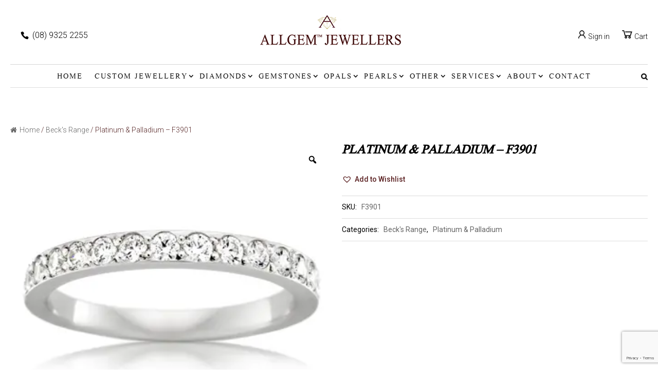

--- FILE ---
content_type: text/html; charset=UTF-8
request_url: https://www.allgem.com.au/product/platinum-palladium-f3901/
body_size: 30338
content:
<!DOCTYPE html>

<html lang="en-AU">

<head>

	<!-- Google Tag Manager -->

<script>(function(w,d,s,l,i){w[l]=w[l]||[];w[l].push({'gtm.start':

new Date().getTime(),event:'gtm.js'});var f=d.getElementsByTagName(s)[0],

j=d.createElement(s),dl=l!='dataLayer'?'&l='+l:'';j.async=true;j.src=

'https://www.googletagmanager.com/gtm.js?id='+i+dl;f.parentNode.insertBefore(j,f);

})(window,document,'script','dataLayer','GTM-WM9MT3N');</script>


<style>

#main-header {
    padding-top: 10px !important;
}

.banner_sm{
	display:none;
}

@media (max-width:768px){
	
.banner_lg{
	display:none;
}

.banner_sm{
	display:inline-block;
}

}



@media (max-width:480px){

ul.header-top.top-phone li {
     top: 48px !important;
}
ul.header-top.top-phone li {
     top: 56px !important;
}

}

</style>

<!-- End Google Tag Manager -->

	<meta charset="UTF-8" />

<meta http-equiv="X-UA-Compatible" content="IE=edge">


	<link rel="pingback" href="https://www.allgem.com.au/xmlrpc.php" />



	<script type="text/javascript">

		document.documentElement.className = 'js';

	</script>



	<title>Platinum &amp; Palladium - F3901 | Allgem Jewellers</title>
			<style>
				.outofstock-message {margin-top: 20px;margin-bottom: 20px;background-color: #e51313;padding: 20px;color: #ffffff;clear:both;border-radius:5px; }
				.stock.out-of-stock{display:none;}
				.outofstock-message a { font-style: italic; }
				.woocommerce div.product .stock { color: #fefefe !important; background-color: #b72c2c;padding:10px 20px;font-weight: 700; border-radius: 5px; }
				.instock_hidden {display: none;}
			</style>
			
<!-- Google Tag Manager for WordPress by gtm4wp.com -->
<script data-cfasync="false" data-pagespeed-no-defer>
	var gtm4wp_datalayer_name = "dataLayer";
	var dataLayer = dataLayer || [];
	const gtm4wp_use_sku_instead = 1;
	const gtm4wp_currency = 'AUD';
	const gtm4wp_product_per_impression = 0;
	const gtm4wp_clear_ecommerce = false;
	const gtm4wp_datalayer_max_timeout = 2000;
</script>
<!-- End Google Tag Manager for WordPress by gtm4wp.com -->
<!-- The SEO Framework by Sybre Waaijer -->
<link rel="canonical" href="https://www.allgem.com.au/product/platinum-palladium-f3901/" />
<meta name="description" content="Becks Platinum &amp; Palladium Ring – F3901 Width : 2.4mm Thickness/Depth : 1.6mm (available 1.6mm – 3.3mm) 15 x .03ct Diamonds *Due to circumference variations…" />
<meta property="og:type" content="product" />
<meta property="og:locale" content="en_GB" />
<meta property="og:site_name" content="Allgem Jewellers" />
<meta property="og:title" content="Platinum &amp; Palladium - F3901 | Allgem Jewellers" />
<meta property="og:description" content="Becks Platinum &amp; Palladium Ring – F3901 Width : 2.4mm Thickness/Depth : 1.6mm (available 1.6mm – 3.3mm) 15 x .03ct Diamonds *Due to circumference variations, diamond quantities will change dependant…" />
<meta property="og:url" content="https://www.allgem.com.au/product/platinum-palladium-f3901/" />
<meta property="og:image" content="https://www.allgem.com.au/wp-content/uploads/2023/07/F3901.jpg" />
<meta property="og:image:width" content="350" />
<meta property="og:image:height" content="350" />
<meta property="article:published_time" content="2023-07-13T05:36:43+00:00" />
<meta property="article:modified_time" content="2024-04-16T06:08:15+00:00" />
<meta name="twitter:card" content="summary_large_image" />
<meta name="twitter:title" content="Platinum &amp; Palladium - F3901 | Allgem Jewellers" />
<meta name="twitter:description" content="Becks Platinum &amp; Palladium Ring – F3901 Width : 2.4mm Thickness/Depth : 1.6mm (available 1.6mm – 3.3mm) 15 x .03ct Diamonds *Due to circumference variations, diamond quantities will change dependant…" />
<meta name="twitter:image" content="https://www.allgem.com.au/wp-content/uploads/2023/07/F3901.jpg" />
<meta name="google-site-verification" content="2DZ0mFyR86wzAgzAhsodl7ZBhOtoq8Cr1M6LljSAeZ4" />
<script type="application/ld+json">{"@context":"https://schema.org","@graph":[{"@type":"WebSite","@id":"https://www.allgem.com.au/#/schema/WebSite","url":"https://www.allgem.com.au/","name":"Allgem Jewellers","description":"Perth's Family Owned Jewellers","inLanguage":"en-AU","potentialAction":{"@type":"SearchAction","target":{"@type":"EntryPoint","urlTemplate":"https://www.allgem.com.au/search/{search_term_string}/"},"query-input":"required name=search_term_string"},"publisher":{"@type":"Organization","@id":"https://www.allgem.com.au/#/schema/Organization","name":"Allgem Jewellers","url":"https://www.allgem.com.au/","logo":{"@type":"ImageObject","url":"https://www.allgem.com.au/wp-content/uploads/2021/11/cropped-WebsiteTabLogo.png","contentUrl":"https://www.allgem.com.au/wp-content/uploads/2021/11/cropped-WebsiteTabLogo.png","width":512,"height":512,"contentSize":"191927"}}},{"@type":"WebPage","@id":"https://www.allgem.com.au/product/platinum-palladium-f3901/","url":"https://www.allgem.com.au/product/platinum-palladium-f3901/","name":"Platinum & Palladium - F3901 | Allgem Jewellers","description":"Becks Platinum & Palladium Ring – F3901 Width : 2.4mm Thickness/Depth : 1.6mm (available 1.6mm – 3.3mm) 15 x .03ct Diamonds *Due to circumference variations…","inLanguage":"en-AU","isPartOf":{"@id":"https://www.allgem.com.au/#/schema/WebSite"},"breadcrumb":{"@type":"BreadcrumbList","@id":"https://www.allgem.com.au/#/schema/BreadcrumbList","itemListElement":[{"@type":"ListItem","position":1,"item":"https://www.allgem.com.au/","name":"Allgem Jewellers"},{"@type":"ListItem","position":2,"item":"https://www.allgem.com.au/shop/","name":"Shop"},{"@type":"ListItem","position":3,"name":"Platinum & Palladium - F3901"}]},"potentialAction":{"@type":"ReadAction","target":"https://www.allgem.com.au/product/platinum-palladium-f3901/"},"datePublished":"2023-07-13T05:36:43+00:00","dateModified":"2024-04-16T06:08:15+00:00"}]}</script>
<!-- / The SEO Framework by Sybre Waaijer | 18.25ms meta | 6.63ms boot -->

<script type="text/javascript">
			let jqueryParams=[],jQuery=function(r){return jqueryParams=[...jqueryParams,r],jQuery},$=function(r){return jqueryParams=[...jqueryParams,r],$};window.jQuery=jQuery,window.$=jQuery;let customHeadScripts=!1;jQuery.fn=jQuery.prototype={},$.fn=jQuery.prototype={},jQuery.noConflict=function(r){if(window.jQuery)return jQuery=window.jQuery,$=window.jQuery,customHeadScripts=!0,jQuery.noConflict},jQuery.ready=function(r){jqueryParams=[...jqueryParams,r]},$.ready=function(r){jqueryParams=[...jqueryParams,r]},jQuery.load=function(r){jqueryParams=[...jqueryParams,r]},$.load=function(r){jqueryParams=[...jqueryParams,r]},jQuery.fn.ready=function(r){jqueryParams=[...jqueryParams,r]},$.fn.ready=function(r){jqueryParams=[...jqueryParams,r]};</script><link rel='dns-prefetch' href='//www.google.com' />
<link rel='dns-prefetch' href='//fonts.googleapis.com' />
<link rel="alternate" type="application/rss+xml" title="Allgem Jewellers &raquo; Feed" href="https://www.allgem.com.au/feed/" />
<link rel="alternate" type="application/rss+xml" title="Allgem Jewellers &raquo; Comments Feed" href="https://www.allgem.com.au/comments/feed/" />
<link rel="alternate" title="oEmbed (JSON)" type="application/json+oembed" href="https://www.allgem.com.au/wp-json/oembed/1.0/embed?url=https%3A%2F%2Fwww.allgem.com.au%2Fproduct%2Fplatinum-palladium-f3901%2F" />
<link rel="alternate" title="oEmbed (XML)" type="text/xml+oembed" href="https://www.allgem.com.au/wp-json/oembed/1.0/embed?url=https%3A%2F%2Fwww.allgem.com.au%2Fproduct%2Fplatinum-palladium-f3901%2F&#038;format=xml" />
<meta content="Blank Divi Child Theme v.1.0" name="generator"/><link rel='stylesheet' id='sbi_styles-css' href='https://www.allgem.com.au/wp-content/plugins/instagram-feed/css/sbi-styles.min.css?ver=6.10.0' type='text/css' media='all' />
<style id='wp-block-library-inline-css' type='text/css'>
:root{--wp-block-synced-color:#7a00df;--wp-block-synced-color--rgb:122,0,223;--wp-bound-block-color:var(--wp-block-synced-color);--wp-editor-canvas-background:#ddd;--wp-admin-theme-color:#007cba;--wp-admin-theme-color--rgb:0,124,186;--wp-admin-theme-color-darker-10:#006ba1;--wp-admin-theme-color-darker-10--rgb:0,107,160.5;--wp-admin-theme-color-darker-20:#005a87;--wp-admin-theme-color-darker-20--rgb:0,90,135;--wp-admin-border-width-focus:2px}@media (min-resolution:192dpi){:root{--wp-admin-border-width-focus:1.5px}}.wp-element-button{cursor:pointer}:root .has-very-light-gray-background-color{background-color:#eee}:root .has-very-dark-gray-background-color{background-color:#313131}:root .has-very-light-gray-color{color:#eee}:root .has-very-dark-gray-color{color:#313131}:root .has-vivid-green-cyan-to-vivid-cyan-blue-gradient-background{background:linear-gradient(135deg,#00d084,#0693e3)}:root .has-purple-crush-gradient-background{background:linear-gradient(135deg,#34e2e4,#4721fb 50%,#ab1dfe)}:root .has-hazy-dawn-gradient-background{background:linear-gradient(135deg,#faaca8,#dad0ec)}:root .has-subdued-olive-gradient-background{background:linear-gradient(135deg,#fafae1,#67a671)}:root .has-atomic-cream-gradient-background{background:linear-gradient(135deg,#fdd79a,#004a59)}:root .has-nightshade-gradient-background{background:linear-gradient(135deg,#330968,#31cdcf)}:root .has-midnight-gradient-background{background:linear-gradient(135deg,#020381,#2874fc)}:root{--wp--preset--font-size--normal:16px;--wp--preset--font-size--huge:42px}.has-regular-font-size{font-size:1em}.has-larger-font-size{font-size:2.625em}.has-normal-font-size{font-size:var(--wp--preset--font-size--normal)}.has-huge-font-size{font-size:var(--wp--preset--font-size--huge)}.has-text-align-center{text-align:center}.has-text-align-left{text-align:left}.has-text-align-right{text-align:right}.has-fit-text{white-space:nowrap!important}#end-resizable-editor-section{display:none}.aligncenter{clear:both}.items-justified-left{justify-content:flex-start}.items-justified-center{justify-content:center}.items-justified-right{justify-content:flex-end}.items-justified-space-between{justify-content:space-between}.screen-reader-text{border:0;clip-path:inset(50%);height:1px;margin:-1px;overflow:hidden;padding:0;position:absolute;width:1px;word-wrap:normal!important}.screen-reader-text:focus{background-color:#ddd;clip-path:none;color:#444;display:block;font-size:1em;height:auto;left:5px;line-height:normal;padding:15px 23px 14px;text-decoration:none;top:5px;width:auto;z-index:100000}html :where(.has-border-color){border-style:solid}html :where([style*=border-top-color]){border-top-style:solid}html :where([style*=border-right-color]){border-right-style:solid}html :where([style*=border-bottom-color]){border-bottom-style:solid}html :where([style*=border-left-color]){border-left-style:solid}html :where([style*=border-width]){border-style:solid}html :where([style*=border-top-width]){border-top-style:solid}html :where([style*=border-right-width]){border-right-style:solid}html :where([style*=border-bottom-width]){border-bottom-style:solid}html :where([style*=border-left-width]){border-left-style:solid}html :where(img[class*=wp-image-]){height:auto;max-width:100%}:where(figure){margin:0 0 1em}html :where(.is-position-sticky){--wp-admin--admin-bar--position-offset:var(--wp-admin--admin-bar--height,0px)}@media screen and (max-width:600px){html :where(.is-position-sticky){--wp-admin--admin-bar--position-offset:0px}}

/*# sourceURL=wp-block-library-inline-css */
</style><style id='global-styles-inline-css' type='text/css'>
:root{--wp--preset--aspect-ratio--square: 1;--wp--preset--aspect-ratio--4-3: 4/3;--wp--preset--aspect-ratio--3-4: 3/4;--wp--preset--aspect-ratio--3-2: 3/2;--wp--preset--aspect-ratio--2-3: 2/3;--wp--preset--aspect-ratio--16-9: 16/9;--wp--preset--aspect-ratio--9-16: 9/16;--wp--preset--color--black: #000000;--wp--preset--color--cyan-bluish-gray: #abb8c3;--wp--preset--color--white: #ffffff;--wp--preset--color--pale-pink: #f78da7;--wp--preset--color--vivid-red: #cf2e2e;--wp--preset--color--luminous-vivid-orange: #ff6900;--wp--preset--color--luminous-vivid-amber: #fcb900;--wp--preset--color--light-green-cyan: #7bdcb5;--wp--preset--color--vivid-green-cyan: #00d084;--wp--preset--color--pale-cyan-blue: #8ed1fc;--wp--preset--color--vivid-cyan-blue: #0693e3;--wp--preset--color--vivid-purple: #9b51e0;--wp--preset--gradient--vivid-cyan-blue-to-vivid-purple: linear-gradient(135deg,rgb(6,147,227) 0%,rgb(155,81,224) 100%);--wp--preset--gradient--light-green-cyan-to-vivid-green-cyan: linear-gradient(135deg,rgb(122,220,180) 0%,rgb(0,208,130) 100%);--wp--preset--gradient--luminous-vivid-amber-to-luminous-vivid-orange: linear-gradient(135deg,rgb(252,185,0) 0%,rgb(255,105,0) 100%);--wp--preset--gradient--luminous-vivid-orange-to-vivid-red: linear-gradient(135deg,rgb(255,105,0) 0%,rgb(207,46,46) 100%);--wp--preset--gradient--very-light-gray-to-cyan-bluish-gray: linear-gradient(135deg,rgb(238,238,238) 0%,rgb(169,184,195) 100%);--wp--preset--gradient--cool-to-warm-spectrum: linear-gradient(135deg,rgb(74,234,220) 0%,rgb(151,120,209) 20%,rgb(207,42,186) 40%,rgb(238,44,130) 60%,rgb(251,105,98) 80%,rgb(254,248,76) 100%);--wp--preset--gradient--blush-light-purple: linear-gradient(135deg,rgb(255,206,236) 0%,rgb(152,150,240) 100%);--wp--preset--gradient--blush-bordeaux: linear-gradient(135deg,rgb(254,205,165) 0%,rgb(254,45,45) 50%,rgb(107,0,62) 100%);--wp--preset--gradient--luminous-dusk: linear-gradient(135deg,rgb(255,203,112) 0%,rgb(199,81,192) 50%,rgb(65,88,208) 100%);--wp--preset--gradient--pale-ocean: linear-gradient(135deg,rgb(255,245,203) 0%,rgb(182,227,212) 50%,rgb(51,167,181) 100%);--wp--preset--gradient--electric-grass: linear-gradient(135deg,rgb(202,248,128) 0%,rgb(113,206,126) 100%);--wp--preset--gradient--midnight: linear-gradient(135deg,rgb(2,3,129) 0%,rgb(40,116,252) 100%);--wp--preset--font-size--small: 13px;--wp--preset--font-size--medium: 20px;--wp--preset--font-size--large: 36px;--wp--preset--font-size--x-large: 42px;--wp--preset--spacing--20: 0.44rem;--wp--preset--spacing--30: 0.67rem;--wp--preset--spacing--40: 1rem;--wp--preset--spacing--50: 1.5rem;--wp--preset--spacing--60: 2.25rem;--wp--preset--spacing--70: 3.38rem;--wp--preset--spacing--80: 5.06rem;--wp--preset--shadow--natural: 6px 6px 9px rgba(0, 0, 0, 0.2);--wp--preset--shadow--deep: 12px 12px 50px rgba(0, 0, 0, 0.4);--wp--preset--shadow--sharp: 6px 6px 0px rgba(0, 0, 0, 0.2);--wp--preset--shadow--outlined: 6px 6px 0px -3px rgb(255, 255, 255), 6px 6px rgb(0, 0, 0);--wp--preset--shadow--crisp: 6px 6px 0px rgb(0, 0, 0);}:root { --wp--style--global--content-size: 823px;--wp--style--global--wide-size: 1080px; }:where(body) { margin: 0; }.wp-site-blocks > .alignleft { float: left; margin-right: 2em; }.wp-site-blocks > .alignright { float: right; margin-left: 2em; }.wp-site-blocks > .aligncenter { justify-content: center; margin-left: auto; margin-right: auto; }:where(.is-layout-flex){gap: 0.5em;}:where(.is-layout-grid){gap: 0.5em;}.is-layout-flow > .alignleft{float: left;margin-inline-start: 0;margin-inline-end: 2em;}.is-layout-flow > .alignright{float: right;margin-inline-start: 2em;margin-inline-end: 0;}.is-layout-flow > .aligncenter{margin-left: auto !important;margin-right: auto !important;}.is-layout-constrained > .alignleft{float: left;margin-inline-start: 0;margin-inline-end: 2em;}.is-layout-constrained > .alignright{float: right;margin-inline-start: 2em;margin-inline-end: 0;}.is-layout-constrained > .aligncenter{margin-left: auto !important;margin-right: auto !important;}.is-layout-constrained > :where(:not(.alignleft):not(.alignright):not(.alignfull)){max-width: var(--wp--style--global--content-size);margin-left: auto !important;margin-right: auto !important;}.is-layout-constrained > .alignwide{max-width: var(--wp--style--global--wide-size);}body .is-layout-flex{display: flex;}.is-layout-flex{flex-wrap: wrap;align-items: center;}.is-layout-flex > :is(*, div){margin: 0;}body .is-layout-grid{display: grid;}.is-layout-grid > :is(*, div){margin: 0;}body{padding-top: 0px;padding-right: 0px;padding-bottom: 0px;padding-left: 0px;}:root :where(.wp-element-button, .wp-block-button__link){background-color: #32373c;border-width: 0;color: #fff;font-family: inherit;font-size: inherit;font-style: inherit;font-weight: inherit;letter-spacing: inherit;line-height: inherit;padding-top: calc(0.667em + 2px);padding-right: calc(1.333em + 2px);padding-bottom: calc(0.667em + 2px);padding-left: calc(1.333em + 2px);text-decoration: none;text-transform: inherit;}.has-black-color{color: var(--wp--preset--color--black) !important;}.has-cyan-bluish-gray-color{color: var(--wp--preset--color--cyan-bluish-gray) !important;}.has-white-color{color: var(--wp--preset--color--white) !important;}.has-pale-pink-color{color: var(--wp--preset--color--pale-pink) !important;}.has-vivid-red-color{color: var(--wp--preset--color--vivid-red) !important;}.has-luminous-vivid-orange-color{color: var(--wp--preset--color--luminous-vivid-orange) !important;}.has-luminous-vivid-amber-color{color: var(--wp--preset--color--luminous-vivid-amber) !important;}.has-light-green-cyan-color{color: var(--wp--preset--color--light-green-cyan) !important;}.has-vivid-green-cyan-color{color: var(--wp--preset--color--vivid-green-cyan) !important;}.has-pale-cyan-blue-color{color: var(--wp--preset--color--pale-cyan-blue) !important;}.has-vivid-cyan-blue-color{color: var(--wp--preset--color--vivid-cyan-blue) !important;}.has-vivid-purple-color{color: var(--wp--preset--color--vivid-purple) !important;}.has-black-background-color{background-color: var(--wp--preset--color--black) !important;}.has-cyan-bluish-gray-background-color{background-color: var(--wp--preset--color--cyan-bluish-gray) !important;}.has-white-background-color{background-color: var(--wp--preset--color--white) !important;}.has-pale-pink-background-color{background-color: var(--wp--preset--color--pale-pink) !important;}.has-vivid-red-background-color{background-color: var(--wp--preset--color--vivid-red) !important;}.has-luminous-vivid-orange-background-color{background-color: var(--wp--preset--color--luminous-vivid-orange) !important;}.has-luminous-vivid-amber-background-color{background-color: var(--wp--preset--color--luminous-vivid-amber) !important;}.has-light-green-cyan-background-color{background-color: var(--wp--preset--color--light-green-cyan) !important;}.has-vivid-green-cyan-background-color{background-color: var(--wp--preset--color--vivid-green-cyan) !important;}.has-pale-cyan-blue-background-color{background-color: var(--wp--preset--color--pale-cyan-blue) !important;}.has-vivid-cyan-blue-background-color{background-color: var(--wp--preset--color--vivid-cyan-blue) !important;}.has-vivid-purple-background-color{background-color: var(--wp--preset--color--vivid-purple) !important;}.has-black-border-color{border-color: var(--wp--preset--color--black) !important;}.has-cyan-bluish-gray-border-color{border-color: var(--wp--preset--color--cyan-bluish-gray) !important;}.has-white-border-color{border-color: var(--wp--preset--color--white) !important;}.has-pale-pink-border-color{border-color: var(--wp--preset--color--pale-pink) !important;}.has-vivid-red-border-color{border-color: var(--wp--preset--color--vivid-red) !important;}.has-luminous-vivid-orange-border-color{border-color: var(--wp--preset--color--luminous-vivid-orange) !important;}.has-luminous-vivid-amber-border-color{border-color: var(--wp--preset--color--luminous-vivid-amber) !important;}.has-light-green-cyan-border-color{border-color: var(--wp--preset--color--light-green-cyan) !important;}.has-vivid-green-cyan-border-color{border-color: var(--wp--preset--color--vivid-green-cyan) !important;}.has-pale-cyan-blue-border-color{border-color: var(--wp--preset--color--pale-cyan-blue) !important;}.has-vivid-cyan-blue-border-color{border-color: var(--wp--preset--color--vivid-cyan-blue) !important;}.has-vivid-purple-border-color{border-color: var(--wp--preset--color--vivid-purple) !important;}.has-vivid-cyan-blue-to-vivid-purple-gradient-background{background: var(--wp--preset--gradient--vivid-cyan-blue-to-vivid-purple) !important;}.has-light-green-cyan-to-vivid-green-cyan-gradient-background{background: var(--wp--preset--gradient--light-green-cyan-to-vivid-green-cyan) !important;}.has-luminous-vivid-amber-to-luminous-vivid-orange-gradient-background{background: var(--wp--preset--gradient--luminous-vivid-amber-to-luminous-vivid-orange) !important;}.has-luminous-vivid-orange-to-vivid-red-gradient-background{background: var(--wp--preset--gradient--luminous-vivid-orange-to-vivid-red) !important;}.has-very-light-gray-to-cyan-bluish-gray-gradient-background{background: var(--wp--preset--gradient--very-light-gray-to-cyan-bluish-gray) !important;}.has-cool-to-warm-spectrum-gradient-background{background: var(--wp--preset--gradient--cool-to-warm-spectrum) !important;}.has-blush-light-purple-gradient-background{background: var(--wp--preset--gradient--blush-light-purple) !important;}.has-blush-bordeaux-gradient-background{background: var(--wp--preset--gradient--blush-bordeaux) !important;}.has-luminous-dusk-gradient-background{background: var(--wp--preset--gradient--luminous-dusk) !important;}.has-pale-ocean-gradient-background{background: var(--wp--preset--gradient--pale-ocean) !important;}.has-electric-grass-gradient-background{background: var(--wp--preset--gradient--electric-grass) !important;}.has-midnight-gradient-background{background: var(--wp--preset--gradient--midnight) !important;}.has-small-font-size{font-size: var(--wp--preset--font-size--small) !important;}.has-medium-font-size{font-size: var(--wp--preset--font-size--medium) !important;}.has-large-font-size{font-size: var(--wp--preset--font-size--large) !important;}.has-x-large-font-size{font-size: var(--wp--preset--font-size--x-large) !important;}
/*# sourceURL=global-styles-inline-css */
</style>

<link rel='stylesheet' id='contact-form-7-css' href='https://www.allgem.com.au/wp-content/plugins/contact-form-7/includes/css/styles.css?ver=6.1.4' type='text/css' media='all' />
<style id='dominant-color-styles-inline-css' type='text/css'>
img[data-dominant-color]:not(.has-transparency) { background-color: var(--dominant-color); }
/*# sourceURL=dominant-color-styles-inline-css */
</style>
<link rel='stylesheet' id='wpos-font-awesome-css' href='https://www.allgem.com.au/wp-content/plugins/slider-and-carousel-plus-widget-for-instagram/assets/css/font-awesome.min.css?ver=1.9.3' type='text/css' media='all' />
<link rel='stylesheet' id='wpos-magnific-style-css' href='https://www.allgem.com.au/wp-content/plugins/slider-and-carousel-plus-widget-for-instagram/assets/css/magnific-popup.css?ver=1.9.3' type='text/css' media='all' />
<link rel='stylesheet' id='wpos-slick-style-css' href='https://www.allgem.com.au/wp-content/plugins/slider-and-carousel-plus-widget-for-instagram/assets/css/slick.css?ver=1.9.3' type='text/css' media='all' />
<link rel='stylesheet' id='iscwp-public-css-css' href='https://www.allgem.com.au/wp-content/plugins/slider-and-carousel-plus-widget-for-instagram/assets/css/iscwp-public.css?ver=1.9.3' type='text/css' media='all' />
<link rel='stylesheet' id='woo-advanced-discounts-css' href='https://www.allgem.com.au/wp-content/plugins/woo-advanced-discounts/public/css/wad-public.css?ver=2.32.3' type='text/css' media='all' />
<link rel='stylesheet' id='o-tooltip-css' href='https://www.allgem.com.au/wp-content/plugins/woo-advanced-discounts/public/css/tooltip.min.css?ver=2.32.3' type='text/css' media='all' />
<link rel='stylesheet' id='photoswipe-css' href='https://www.allgem.com.au/wp-content/plugins/woocommerce/assets/css/photoswipe/photoswipe.min.css?ver=10.4.3' type='text/css' media='all' />
<link rel='stylesheet' id='photoswipe-default-skin-css' href='https://www.allgem.com.au/wp-content/plugins/woocommerce/assets/css/photoswipe/default-skin/default-skin.min.css?ver=10.4.3' type='text/css' media='all' />
<link rel='stylesheet' id='woocommerce-layout-css' href='https://www.allgem.com.au/wp-content/plugins/woocommerce/assets/css/woocommerce-layout.css?ver=10.4.3' type='text/css' media='all' />
<link rel='stylesheet' id='woocommerce-smallscreen-css' href='https://www.allgem.com.au/wp-content/plugins/woocommerce/assets/css/woocommerce-smallscreen.css?ver=10.4.3' type='text/css' media='only screen and (max-width: 768px)' />
<link rel='stylesheet' id='woocommerce-general-css' href='https://www.allgem.com.au/wp-content/plugins/woocommerce/assets/css/woocommerce.css?ver=10.4.3' type='text/css' media='all' />
<style id='woocommerce-inline-inline-css' type='text/css'>
.woocommerce form .form-row .required { visibility: visible; }
/*# sourceURL=woocommerce-inline-inline-css */
</style>
<link rel='stylesheet' id='wpoh-fontawesome-css-css' href='https://www.allgem.com.au/wp-content/plugins/wp-responsive-testimonials-slider-and-widget/assets/css/font-awesome.min.css?ver=1.5' type='text/css' media='all' />
<link rel='stylesheet' id='wpoh-slick-css-css' href='https://www.allgem.com.au/wp-content/plugins/wp-responsive-testimonials-slider-and-widget/assets/css/slick.css?ver=1.5' type='text/css' media='all' />
<link rel='stylesheet' id='wpoh-magnific-css-css' href='https://www.allgem.com.au/wp-content/plugins/wp-responsive-testimonials-slider-and-widget/assets/css/magnific-popup.css?ver=1.5' type='text/css' media='all' />
<link rel='stylesheet' id='my-public-css-css' href='https://www.allgem.com.au/wp-content/plugins/wp-responsive-testimonials-slider-and-widget/assets/css/testimonials-style.css?ver=1.5' type='text/css' media='all' />
<link rel='stylesheet' id='my-video-js-css-css' href='https://www.allgem.com.au/wp-content/plugins/wp-responsive-testimonials-slider-and-widget/assets/css/video-js.css?ver=1.5' type='text/css' media='all' />
<link rel='stylesheet' id='woo-variation-gallery-slider-css' href='https://www.allgem.com.au/wp-content/plugins/woo-variation-gallery/assets/css/slick.min.css?ver=1.8.1' type='text/css' media='all' />
<link rel='stylesheet' id='dashicons-css' href='https://www.allgem.com.au/wp-includes/css/dashicons.min.css?ver=d327d70fe89c35631cd3edba4828a8e5' type='text/css' media='all' />
<link rel='stylesheet' id='woo-variation-gallery-css' href='https://www.allgem.com.au/wp-content/plugins/woo-variation-gallery/assets/css/frontend.min.css?ver=1741768974' type='text/css' media='all' />
<style id='woo-variation-gallery-inline-css' type='text/css'>
:root {--wvg-thumbnail-item: 4;--wvg-thumbnail-item-gap: 0px;--wvg-single-image-size: 600px;--wvg-gallery-width: 50%;--wvg-gallery-margin: 30px;}/* Default Width */.woo-variation-product-gallery {max-width: 50% !important;width: 100%;}/* Medium Devices, Desktops */@media only screen and (max-width: 992px) {.woo-variation-product-gallery {width: 720px;max-width: 100% !important;}}/* Small Devices, Tablets */@media only screen and (max-width: 768px) {.woo-variation-product-gallery {width: 720px;max-width: 100% !important; float: none;}}/* Extra Small Devices, Phones */@media only screen and (max-width: 480px) {.woo-variation-product-gallery {width: 320px;max-width: 100% !important; float: none;}}
/*# sourceURL=woo-variation-gallery-inline-css */
</style>
<link rel='stylesheet' id='gateway-css' href='https://www.allgem.com.au/wp-content/plugins/woocommerce-paypal-payments/modules/ppcp-button/assets/css/gateway.css?ver=3.3.2' type='text/css' media='all' />
<link rel='preload' as='font' type='font/woff2' crossorigin='anonymous' id='tinvwl-webfont-font-css' href='https://www.allgem.com.au/wp-content/plugins/ti-woocommerce-wishlist/assets/fonts/tinvwl-webfont.woff2?ver=xu2uyi'  media='all' />
<link rel='stylesheet' id='tinvwl-webfont-css' href='https://www.allgem.com.au/wp-content/plugins/ti-woocommerce-wishlist/assets/css/webfont.min.css?ver=2.11.1' type='text/css' media='all' />
<link rel='stylesheet' id='tinvwl-css' href='https://www.allgem.com.au/wp-content/plugins/ti-woocommerce-wishlist/assets/css/public.min.css?ver=2.11.1' type='text/css' media='all' />
<link rel='stylesheet' id='et-divi-open-sans-css' href='https://fonts.googleapis.com/css?family=Open+Sans:300italic,400italic,600italic,700italic,800italic,400,300,600,700,800&#038;subset=latin,latin-ext&#038;display=swap' type='text/css' media='all' />
<link rel='stylesheet' id='wcgwp-css-css' href='https://www.allgem.com.au/wp-content/plugins/woocommerce-gift-wrapper/assets/v6/css/wcgwp.min.css?ver=6.32' type='text/css' media='all' />
<link rel='stylesheet' id='divi-style-parent-css' href='https://www.allgem.com.au/wp-content/themes/Divi/style-static.min.css?ver=4.27.5' type='text/css' media='all' />
<link rel='stylesheet' id='divi-style-css' href='https://www.allgem.com.au/wp-content/themes/Divi-Child/style.css?ver=4.27.5' type='text/css' media='all' />
<link rel='stylesheet' id='wpdevelop-bts-css' href='https://www.allgem.com.au/wp-content/plugins/booking/vendors/_custom/bootstrap-css/css/bootstrap.css?ver=10.14.13' type='text/css' media='all' />
<link rel='stylesheet' id='wpdevelop-bts-theme-css' href='https://www.allgem.com.au/wp-content/plugins/booking/vendors/_custom/bootstrap-css/css/bootstrap-theme.css?ver=10.14.13' type='text/css' media='all' />
<link rel='stylesheet' id='wpbc-tippy-popover-css' href='https://www.allgem.com.au/wp-content/plugins/booking/vendors/_custom/tippy.js/themes/wpbc-tippy-popover.css?ver=10.14.13' type='text/css' media='all' />
<link rel='stylesheet' id='wpbc-tippy-times-css' href='https://www.allgem.com.au/wp-content/plugins/booking/vendors/_custom/tippy.js/themes/wpbc-tippy-times.css?ver=10.14.13' type='text/css' media='all' />
<link rel='stylesheet' id='wpbc-material-design-icons-css' href='https://www.allgem.com.au/wp-content/plugins/booking/vendors/_custom/material-design-icons/material-design-icons.css?ver=10.14.13' type='text/css' media='all' />
<link rel='stylesheet' id='wpbc-ui-both-css' href='https://www.allgem.com.au/wp-content/plugins/booking/css/wpbc_ui_both.css?ver=10.14.13' type='text/css' media='all' />
<link rel='stylesheet' id='wpbc-time_picker-css' href='https://www.allgem.com.au/wp-content/plugins/booking/css/wpbc_time-selector.css?ver=10.14.13' type='text/css' media='all' />
<link rel='stylesheet' id='wpbc-time_picker-skin-css' href='https://www.allgem.com.au/wp-content/plugins/booking/css/time_picker_skins/grey.css?ver=10.14.13' type='text/css' media='all' />
<link rel='stylesheet' id='wpbc-client-pages-css' href='https://www.allgem.com.au/wp-content/plugins/booking/css/client.css?ver=10.14.13' type='text/css' media='all' />
<link rel='stylesheet' id='wpbc-all-client-css' href='https://www.allgem.com.au/wp-content/plugins/booking/_dist/all/_out/wpbc_all_client.css?ver=10.14.13' type='text/css' media='all' />
<link rel='stylesheet' id='wpbc-calendar-css' href='https://www.allgem.com.au/wp-content/plugins/booking/css/calendar.css?ver=10.14.13' type='text/css' media='all' />
<link rel='stylesheet' id='wpbc-calendar-skin-css' href='https://www.allgem.com.au/wp-content/plugins/booking/css/skins/25_5__round_3.css?ver=10.14.13' type='text/css' media='all' />
<link rel='stylesheet' id='wpbc-flex-timeline-css' href='https://www.allgem.com.au/wp-content/plugins/booking/core/timeline/v2/_out/timeline_v2.1.css?ver=10.14.13' type='text/css' media='all' />
<script type="text/template" id="tmpl-variation-template">
	<div class="woocommerce-variation-description">{{{ data.variation.variation_description }}}</div>
	<div class="woocommerce-variation-price">{{{ data.variation.price_html }}}</div>
	<div class="woocommerce-variation-availability">{{{ data.variation.availability_html }}}</div>
</script>
<script type="text/template" id="tmpl-unavailable-variation-template">
	<p>Sorry, this product is unavailable. Please choose a different combination.</p>
</script>
<script data-cfasync="false" type="text/javascript" src="https://www.allgem.com.au/wp-includes/js/jquery/jquery.min.js?ver=3.7.1" id="jquery-core-js"></script>
<script data-cfasync="false" type="text/javascript" src="https://www.allgem.com.au/wp-includes/js/jquery/jquery-migrate.min.js?ver=3.4.1" id="jquery-migrate-js"></script>
<script type="text/javascript" id="jquery-js-after">
/* <![CDATA[ */
jqueryParams.length&&$.each(jqueryParams,function(e,r){if("function"==typeof r){var n=String(r);n.replace("$","jQuery");var a=new Function("return "+n)();$(document).ready(a)}});
//# sourceURL=jquery-js-after
/* ]]> */
</script>
<script type="text/javascript" src="https://www.allgem.com.au/wp-content/plugins/woo-advanced-discounts/public/js/wad-public.js?ver=2.32.3" id="woo-advanced-discounts-js"></script>
<script type="text/javascript" src="https://www.allgem.com.au/wp-content/plugins/woo-advanced-discounts/public/js/tooltip.min.js?ver=2.32.3" id="o-tooltip-js"></script>
<script type="text/javascript" src="https://www.allgem.com.au/wp-content/plugins/woocommerce/assets/js/jquery-blockui/jquery.blockUI.min.js?ver=2.7.0-wc.10.4.3" id="wc-jquery-blockui-js" data-wp-strategy="defer"></script>
<script type="text/javascript" src="https://www.allgem.com.au/wp-content/plugins/woocommerce/assets/js/zoom/jquery.zoom.min.js?ver=1.7.21-wc.10.4.3" id="wc-zoom-js" defer="defer" data-wp-strategy="defer"></script>
<script type="text/javascript" src="https://www.allgem.com.au/wp-content/plugins/woocommerce/assets/js/flexslider/jquery.flexslider.min.js?ver=2.7.2-wc.10.4.3" id="wc-flexslider-js" defer="defer" data-wp-strategy="defer"></script>
<script type="text/javascript" src="https://www.allgem.com.au/wp-content/plugins/woocommerce/assets/js/photoswipe/photoswipe.min.js?ver=4.1.1-wc.10.4.3" id="wc-photoswipe-js" defer="defer" data-wp-strategy="defer"></script>
<script type="text/javascript" src="https://www.allgem.com.au/wp-content/plugins/woocommerce/assets/js/photoswipe/photoswipe-ui-default.min.js?ver=4.1.1-wc.10.4.3" id="wc-photoswipe-ui-default-js" defer="defer" data-wp-strategy="defer"></script>
<script type="text/javascript" id="wc-single-product-js-extra">
/* <![CDATA[ */
var wc_single_product_params = {"i18n_required_rating_text":"Please select a rating","i18n_rating_options":["1 of 5 stars","2 of 5 stars","3 of 5 stars","4 of 5 stars","5 of 5 stars"],"i18n_product_gallery_trigger_text":"View full-screen image gallery","review_rating_required":"yes","flexslider":{"rtl":false,"animation":"slide","smoothHeight":true,"directionNav":false,"controlNav":"thumbnails","slideshow":false,"animationSpeed":500,"animationLoop":false,"allowOneSlide":false},"zoom_enabled":"1","zoom_options":[],"photoswipe_enabled":"1","photoswipe_options":{"shareEl":false,"closeOnScroll":false,"history":false,"hideAnimationDuration":0,"showAnimationDuration":0},"flexslider_enabled":"1"};
//# sourceURL=wc-single-product-js-extra
/* ]]> */
</script>
<script type="text/javascript" src="https://www.allgem.com.au/wp-content/plugins/woocommerce/assets/js/frontend/single-product.min.js?ver=10.4.3" id="wc-single-product-js" defer="defer" data-wp-strategy="defer"></script>
<script type="text/javascript" src="https://www.allgem.com.au/wp-content/plugins/woocommerce/assets/js/js-cookie/js.cookie.min.js?ver=2.1.4-wc.10.4.3" id="wc-js-cookie-js" data-wp-strategy="defer"></script>
<script type="text/javascript" id="woocommerce-js-extra">
/* <![CDATA[ */
var woocommerce_params = {"ajax_url":"/wp-admin/admin-ajax.php","wc_ajax_url":"/?wc-ajax=%%endpoint%%","i18n_password_show":"Show password","i18n_password_hide":"Hide password"};
//# sourceURL=woocommerce-js-extra
/* ]]> */
</script>
<script type="text/javascript" src="https://www.allgem.com.au/wp-content/plugins/woocommerce/assets/js/frontend/woocommerce.min.js?ver=10.4.3" id="woocommerce-js" data-wp-strategy="defer"></script>
<script type="text/javascript" src="https://www.allgem.com.au/wp-includes/js/underscore.min.js?ver=1.13.7" id="underscore-js"></script>
<script type="text/javascript" id="wp-util-js-extra">
/* <![CDATA[ */
var _wpUtilSettings = {"ajax":{"url":"/wp-admin/admin-ajax.php"}};
//# sourceURL=wp-util-js-extra
/* ]]> */
</script>
<script type="text/javascript" src="https://www.allgem.com.au/wp-includes/js/wp-util.min.js?ver=d327d70fe89c35631cd3edba4828a8e5" id="wp-util-js"></script>
<script type="text/javascript" id="WCPAY_ASSETS-js-extra">
/* <![CDATA[ */
var wcpayAssets = {"url":"https://www.allgem.com.au/wp-content/plugins/woocommerce-payments/dist/"};
//# sourceURL=WCPAY_ASSETS-js-extra
/* ]]> */
</script>
<script type="text/javascript" id="wc-country-select-js-extra">
/* <![CDATA[ */
var wc_country_select_params = {"countries":"{\"AU\":{\"ACT\":\"Australian Capital Territory\",\"NSW\":\"New South Wales\",\"NT\":\"Northern Territory\",\"QLD\":\"Queensland\",\"SA\":\"South Australia\",\"TAS\":\"Tasmania\",\"VIC\":\"Victoria\",\"WA\":\"Western Australia\"}}","i18n_select_state_text":"Select an option\u2026","i18n_no_matches":"No matches found","i18n_ajax_error":"Loading failed","i18n_input_too_short_1":"Please enter 1 or more characters","i18n_input_too_short_n":"Please enter %qty% or more characters","i18n_input_too_long_1":"Please delete 1 character","i18n_input_too_long_n":"Please delete %qty% characters","i18n_selection_too_long_1":"You can only select 1 item","i18n_selection_too_long_n":"You can only select %qty% items","i18n_load_more":"Loading more results\u2026","i18n_searching":"Searching\u2026"};
//# sourceURL=wc-country-select-js-extra
/* ]]> */
</script>
<script type="text/javascript" src="https://www.allgem.com.au/wp-content/plugins/woocommerce/assets/js/frontend/country-select.min.js?ver=10.4.3" id="wc-country-select-js" data-wp-strategy="defer"></script>
<script type="text/javascript" id="wc-address-i18n-js-extra">
/* <![CDATA[ */
var wc_address_i18n_params = {"locale":"{\"AU\":{\"city\":{\"label\":\"Suburb\"},\"postcode\":{\"label\":\"Postcode\"},\"state\":{\"label\":\"State\"}},\"default\":{\"first_name\":{\"label\":\"First name\",\"required\":true,\"class\":[\"form-row-first\"],\"autocomplete\":\"given-name\",\"priority\":10},\"last_name\":{\"label\":\"Last name\",\"required\":true,\"class\":[\"form-row-last\"],\"autocomplete\":\"family-name\",\"priority\":20},\"company\":{\"label\":\"Company name\",\"class\":[\"form-row-wide\"],\"autocomplete\":\"organization\",\"priority\":30,\"required\":false},\"country\":{\"type\":\"country\",\"label\":\"Country/Region\",\"required\":true,\"class\":[\"form-row-wide\",\"address-field\",\"update_totals_on_change\"],\"autocomplete\":\"country\",\"priority\":40},\"address_1\":{\"label\":\"Street address\",\"placeholder\":\"House number and street name\",\"required\":true,\"class\":[\"form-row-wide\",\"address-field\"],\"autocomplete\":\"address-line1\",\"priority\":50},\"address_2\":{\"label\":\"Flat, suite, unit, etc.\",\"label_class\":[\"screen-reader-text\"],\"placeholder\":\"Apartment, suite, unit, etc. (optional)\",\"class\":[\"form-row-wide\",\"address-field\"],\"autocomplete\":\"address-line2\",\"priority\":60,\"required\":false},\"city\":{\"label\":\"Town / City\",\"required\":true,\"class\":[\"form-row-wide\",\"address-field\"],\"autocomplete\":\"address-level2\",\"priority\":70},\"state\":{\"type\":\"state\",\"label\":\"State / County\",\"required\":true,\"class\":[\"form-row-wide\",\"address-field\"],\"validate\":[\"state\"],\"autocomplete\":\"address-level1\",\"priority\":80},\"postcode\":{\"label\":\"Postcode / ZIP\",\"required\":true,\"class\":[\"form-row-wide\",\"address-field\"],\"validate\":[\"postcode\"],\"autocomplete\":\"postal-code\",\"priority\":90}}}","locale_fields":"{\"address_1\":\"#billing_address_1_field, #shipping_address_1_field\",\"address_2\":\"#billing_address_2_field, #shipping_address_2_field\",\"state\":\"#billing_state_field, #shipping_state_field, #calc_shipping_state_field\",\"postcode\":\"#billing_postcode_field, #shipping_postcode_field, #calc_shipping_postcode_field\",\"city\":\"#billing_city_field, #shipping_city_field, #calc_shipping_city_field\"}","i18n_required_text":"required","i18n_optional_text":"optional"};
//# sourceURL=wc-address-i18n-js-extra
/* ]]> */
</script>
<script type="text/javascript" src="https://www.allgem.com.au/wp-content/plugins/woocommerce/assets/js/frontend/address-i18n.min.js?ver=10.4.3" id="wc-address-i18n-js" data-wp-strategy="defer"></script>
<script type="text/javascript" src="https://www.google.com/recaptcha/api.js?ver=1.0" id="wc-af-re-captcha-js"></script>
<link rel="https://api.w.org/" href="https://www.allgem.com.au/wp-json/" /><link rel="alternate" title="JSON" type="application/json" href="https://www.allgem.com.au/wp-json/wp/v2/product/27551" /><link rel="EditURI" type="application/rsd+xml" title="RSD" href="https://www.allgem.com.au/xmlrpc.php?rsd" />
<meta name="generator" content="auto-sizes 1.7.0">
<meta name="generator" content="dominant-color-images 1.2.0">

		<!-- GA Google Analytics @ https://m0n.co/ga -->
		<script>
			(function(i,s,o,g,r,a,m){i['GoogleAnalyticsObject']=r;i[r]=i[r]||function(){
			(i[r].q=i[r].q||[]).push(arguments)},i[r].l=1*new Date();a=s.createElement(o),
			m=s.getElementsByTagName(o)[0];a.async=1;a.src=g;m.parentNode.insertBefore(a,m)
			})(window,document,'script','https://www.google-analytics.com/analytics.js','ga');
			ga('create', 'G-TF2D1ENEP2', 'auto');
			ga('send', 'pageview');
		</script>

	<meta name="generator" content="performance-lab 4.0.1; plugins: auto-sizes, dominant-color-images, speculation-rules, webp-uploads">
<meta name="generator" content="webp-uploads 2.6.1">

<!-- This website runs the Product Feed PRO for WooCommerce by AdTribes.io plugin - version woocommercesea_option_installed_version -->

<!-- Google Tag Manager for WordPress by gtm4wp.com -->
<!-- GTM Container placement set to off -->
<script data-cfasync="false" data-pagespeed-no-defer type="text/javascript">
	var dataLayer_content = {"pagePostType":"product","pagePostType2":"single-product","pagePostAuthor":"Rebecca Gryg","cartContent":{"totals":{"applied_coupons":[],"discount_total":0,"subtotal":0,"total":0},"items":[]},"productRatingCounts":[],"productAverageRating":0,"productReviewCount":0,"productType":"simple","productIsVariable":0};
	dataLayer.push( dataLayer_content );
</script>
<script data-cfasync="false" data-pagespeed-no-defer type="text/javascript">
	console.warn && console.warn("[GTM4WP] Google Tag Manager container code placement set to OFF !!!");
	console.warn && console.warn("[GTM4WP] Data layer codes are active but GTM container must be loaded using custom coding !!!");
</script>
<!-- End Google Tag Manager for WordPress by gtm4wp.com --><!-- Google site verification - Google for WooCommerce -->
<meta name="google-site-verification" content="ASPaue6ZmrVUsgxDp8eDI6cddIP40AQA9D6fzCwriAU" />
<meta name="viewport" content="width=device-width, initial-scale=1.0, maximum-scale=1.0, user-scalable=0" /><meta name="generator" content="speculation-rules 1.6.0">
	<noscript><style>.woocommerce-product-gallery{ opacity: 1 !important; }</style></noscript>
	



<meta name="google-site-verification" content="8R-MNE_39iwq3ebYwPbAmS6eToTLMN9ZCflWHesSE-Y"><link rel="icon" href="https://www.allgem.com.au/wp-content/smush-webp/2021/11/cropped-WebsiteTabLogo-32x32.png.webp" sizes="32x32" />
<link rel="icon" href="https://www.allgem.com.au/wp-content/smush-webp/2021/11/cropped-WebsiteTabLogo-192x192.png.webp" sizes="192x192" />
<link rel="apple-touch-icon" href="https://www.allgem.com.au/wp-content/smush-webp/2021/11/cropped-WebsiteTabLogo-180x180.png.webp" />
<meta name="msapplication-TileImage" content="https://www.allgem.com.au/wp-content/uploads/2021/11/cropped-WebsiteTabLogo-270x270.png" />
				<script type="text/javascript">
					maxmind_user_id = "adam";
					(function() {
						var loadDeviceJs = function() {
						var element = document.createElement('script');
						element.src = 'https://device.maxmind.com/js/device.js';
						document.body.appendChild(element);
					};
					if (window.addEventListener) {
						window.addEventListener('load', loadDeviceJs, false);
					} else if (window.attachEvent) {
						window.attachEvent('onload', loadDeviceJs);
					}
				  })();
				</script>
				<style id="et-divi-customizer-global-cached-inline-styles">body,.et_pb_column_1_2 .et_quote_content blockquote cite,.et_pb_column_1_2 .et_link_content a.et_link_main_url,.et_pb_column_1_3 .et_quote_content blockquote cite,.et_pb_column_3_8 .et_quote_content blockquote cite,.et_pb_column_1_4 .et_quote_content blockquote cite,.et_pb_blog_grid .et_quote_content blockquote cite,.et_pb_column_1_3 .et_link_content a.et_link_main_url,.et_pb_column_3_8 .et_link_content a.et_link_main_url,.et_pb_column_1_4 .et_link_content a.et_link_main_url,.et_pb_blog_grid .et_link_content a.et_link_main_url,body .et_pb_bg_layout_light .et_pb_post p,body .et_pb_bg_layout_dark .et_pb_post p{font-size:14px}.et_pb_slide_content,.et_pb_best_value{font-size:15px}@media only screen and (min-width:981px){.et_header_style_centered #logo{max-height:60%}.et_pb_svg_logo.et_header_style_centered #logo{height:60%}}@media only screen and (min-width:1350px){.et_pb_row{padding:27px 0}.et_pb_section{padding:54px 0}.single.et_pb_pagebuilder_layout.et_full_width_page .et_post_meta_wrapper{padding-top:81px}.et_pb_fullwidth_section{padding:0}}.iscwp-gallery-slider .slick-dots li button{display:none}.testimonial-section .testimonials-text p{font-size:14px!important;font-family:'Roboto',sans-serif!important}.et_overlay{border:0px!important}.show_giftwrap{background:#6f383b;border-bottom:3px solid #000;padding:10px 30px;color:#FFF;margin-bottom:10px;display:inline-block}.show_giftwrap:hover{background:#964146}@media only screen and (max-width:810px){.top-phone{display:none}}@media only screen and (max-width:480px){.top-phone{display:block;width:88%!important;text-align:center!important;top:37px!important;left:auto!important}}@media only screen and (max-width:516px) and (min-width:480px){.et_header_style_centered .mobile_nav .select_page{display:none}ul.header-top{margin-top:0px!important;width:210px!important;text-align:left!important}ul.header-top{position:relative!important;z-index:1!important;float:left!important;top:55px}.et_header_style_centered #main-header div#et-top-navigation{padding-top:17px!important;background:transparent!important}.et_header_style_centered #main-header div#et-top-navigation{border-bottom:1px solid #ddd!important}ul.header-top.top-phone{display:block!important;width:100%!important;text-align:center!important;top:125px!important;left:auto!important}.et_header_style_centered #main-header .mobile_nav{padding:15px 10px!important}#et_top_search{top:56px!important}#main-header{top:0px!important;padding-top:0px!important}}.offer_banner{display:none}.single-product ul.tabs.wc-tabs{display:block!important}.price del span{text-decoration:line-through!important}.celebrate,.love,.unique{display:none!important}@media (max-width:480px){ul.header-top.top-phone{width:100%!important}ul.header-top.top-phone li{position:relative;top:0px!important}}@media (max-width:479px){ul.header-top.top-phone li{top:-7px!important}}@media (max-width:500px){.home-banner .rev_slider_wrapper,.home-banner .rev_slider_wrapper .rev_slider{min-height:200px}.home-banner .rev_slider_wrapper .tp-parallax-wrap{top:132px!important}}.woocommerce .widgettitle.open+.woocommerce-widget-layered-nav-list{display:block}.gfield.captcha-field{padding:0 10px}@media only screen and (max-width:600px){#main-header{background-size:265%}#logo{padding-top:11px}.home .tp-bgimg{background-size:112%!important;background-position:top!important}}.et_pb_blurb_content{display:block}#field_2_3{padding:0px;padding-right:0px;margin-top:8px!important;display:block}@media only screen and (max-width:600px){ul.header-top.top-phone li a{font-size:12px!important}.header-top li{margin-left:1PX!important}#et_top_search{right:5px!important;top:58px!important}ul.header-top.top-phone li{top:42px!important;margin-left:50px!important}}@media only screen and (max-width:330px){ul.header-top.top-phone li{top:62px!important;margin-left:25px!important}ul.header-top.top-phone li a{font-size:12px!important}.header-top li{margin-left:1PX!important}#et_top_search{right:5px!important;top:58px!important}.header-top li a{color:#000000;font-size:10px;font-family:'Roboto',sans-serif;font-weight:300}}@media only screen and (max-width:810px) and (min-width:768px){.et_header_style_centered header#main-header .logo_container{height:auto;max-height:100px;padding:0;margin:0 auto;margin-left:120px}.header-top.top-phone{display:inline-block!important}}#gform_3 input{display:block;width:100%;margin-bottom:10px}#gform_3 select{display:block;width:100%;margin-bottom:10px}#gform_submit_button_3{width:auto!important}#validation_message_3_11{display:block!important}.grecaptcha-badge{visibility:visible!important;z-index:99}@media screen and (max-width:576px){.grecaptcha-badge{visibility:hidden!important}}.ag-home-banner{height:320px;background-size:cover!important;background-repeat:no-repeat;background-position:center center}.btn-home-shop-now{margin:220px auto 0 38%;display:block;width:100%;max-width:190px;padding:10px 20px;border-radius:0;border:1px solid #000;border-bottom:2px solid #000;text-align:center;font-size:16px;color:#000;background-color:transparent;position:relative}.btn-home-shop-now:hover{border:1px solid #000!important;border-bottom:2px solid #000!important;padding:10px 20px!important;background-color:#6f383b!important;color:#fff!important}.btn-home-shop-now:after{display:none}@media screen and (max-width:768px){.ag-home-banner{height:260px}.btn-home-shop-now{margin:160px auto 0 auto;max-width:140px}}@media screen and (max-width:576px){.ag-home-banner{height:240px;background-size:140% auto!important;background-position:center top!important}.btn-home-shop-now{display:block!important}#main-header{}}.woocommerce .products .product a .et_shop_image{max-height:initial!important}#et-info-phone::before{content:"\e090";position:relative;top:2px;margin-right:2px}.woocommerce ul.products li.product a img{min-height:100%}</style>
		<!-- Global site tag (gtag.js) - Google Ads: AW-16510214981 - Google for WooCommerce -->
		<script async src="https://www.googletagmanager.com/gtag/js?id=AW-16510214981"></script>
		<script>
			window.dataLayer = window.dataLayer || [];
			function gtag() { dataLayer.push(arguments); }
			gtag( 'consent', 'default', {
				analytics_storage: 'denied',
				ad_storage: 'denied',
				ad_user_data: 'denied',
				ad_personalization: 'denied',
				region: ['AT', 'BE', 'BG', 'HR', 'CY', 'CZ', 'DK', 'EE', 'FI', 'FR', 'DE', 'GR', 'HU', 'IS', 'IE', 'IT', 'LV', 'LI', 'LT', 'LU', 'MT', 'NL', 'NO', 'PL', 'PT', 'RO', 'SK', 'SI', 'ES', 'SE', 'GB', 'CH'],
				wait_for_update: 500,
			} );
			gtag('js', new Date());
			gtag('set', 'developer_id.dOGY3NW', true);
			gtag("config", "AW-16510214981", { "groups": "GLA", "send_page_view": false });		</script>

		
<link rel='stylesheet' id='wc-blocks-style-css' href='https://www.allgem.com.au/wp-content/plugins/woocommerce/assets/client/blocks/wc-blocks.css?ver=wc-10.4.3' type='text/css' media='all' />
<link rel='stylesheet' id='wcpay-product-details-css' href='https://www.allgem.com.au/wp-content/plugins/woocommerce-payments/dist/product-details.css?ver=10.4.0' type='text/css' media='all' />
</head>

<body data-rsssl=1 class="wp-singular product-template-default single single-product postid-27551 wp-theme-Divi wp-child-theme-Divi-Child theme-Divi woocommerce woocommerce-page woocommerce-no-js woo-variation-gallery woo-variation-gallery-theme-divi tinvwl-theme-style et_pb_button_helper_class et_fixed_nav et_show_nav et_primary_nav_dropdown_animation_fade et_secondary_nav_dropdown_animation_fade et_header_style_centered et_pb_footer_columns4 et_cover_background et_pb_gutter osx et_pb_gutters3 et_right_sidebar et_divi_theme et-db">

	<!-- Google Tag Manager (noscript) -->

<noscript><iframe src="https://www.googletagmanager.com/ns.html?id=GTM-WM9MT3N"

height="0" width="0" style="display:none;visibility:hidden"></iframe></noscript>

<!-- End Google Tag Manager (noscript) -->


	<div id="page-container">




	


	


	
      

		<header id="main-header" data-height-onload="66">

			<div class="container clearfix et_menu_container">
              
              
              
              
              
			


                  <div class="offer_banner" >
                   <img src="/wp-content/themes/Divi-Child/images/christmas_bnr.jpg" alt=""  class="banner_lg">
                   <img src="/wp-content/themes/Divi-Child/images/christmas_bnr_sm.jpg" alt=""  class="banner_sm">
                 </div>
              
            	<ul class="header-top top-phone" style="position:absolute; left:20px; float:left; right:auto;">

                	<li><a style="font-size:16px;" href="tel:0893252255"><span style="margin-right:5px;" id="et-info-phone"></span>(08) 9325 2255</a></li>

                </ul>

				<div class="logo_container">

					<span class="logo_helper"></span>

					<a href="https://www.allgem.com.au/">

						<img src="https://www.allgem.com.au/wp-content/smush-webp/2019/10/allgem_logo_new.png.webp" alt="Allgem Jewellers" id="logo" data-height-percentage="60" />

					</a>

				</div>

                

                 <ul class="header-top">

                   

                   
                   <li> <a href="/my-account/"> <img src="/wp-content/themes/Divi-Child/images/signin.png" alt="" >  Sign in</a> </li>

                   
                    <li> <a href="/cart/"> <img src="/wp-content/themes/Divi-Child/images/cart.png" alt="" >  Cart</a></li>

                  </ul>

                

                

			
				<div id="et-top-navigation" data-height="66" data-fixed-height="40">

					
						<nav id="top-menu-nav">

						<ul id="top-menu" class="nav"><li id="menu-item-22" class="menu-item menu-item-type-post_type menu-item-object-page menu-item-home menu-item-22"><a href="https://www.allgem.com.au/">Home</a></li>
<li id="menu-item-38242" class="menu-item menu-item-type-custom menu-item-object-custom menu-item-has-children menu-item-38242"><a href="https://www.allgem.com.au/custom-designed-custom-made-jewellery/">Custom Jewellery</a>
<ul class="sub-menu">
	<li id="menu-item-38292" class="menu-item menu-item-type-custom menu-item-object-custom menu-item-38292"><a href="https://www.allgem.com.au/custom-services/book-design-consult/">BOOK DESIGN CONSULT</a></li>
	<li id="menu-item-32424" class="menu-item menu-item-type-custom menu-item-object-custom menu-item-32424"><a href="https://www.allgem.com.au/custom-designed-custom-made-jewellery/">Custom Designed &#038; Custom Made Jewellery</a></li>
	<li id="menu-item-35131" class="menu-item menu-item-type-custom menu-item-object-custom menu-item-35131"><a href="https://www.allgem.com.au/about-us/special-order-terms-conditions/">Special Order T&#038;Cs</a></li>
</ul>
</li>
<li id="menu-item-16952" class="menu-item menu-item-type-taxonomy menu-item-object-product_cat menu-item-has-children menu-item-16952"><a href="https://www.allgem.com.au/product-category/diamond/">Diamonds</a>
<ul class="sub-menu">
	<li id="menu-item-31262" class="menu-item menu-item-type-custom menu-item-object-custom menu-item-31262"><a href="https://www.allgem.com.au/loose-diamonds/diamond-listing/natural-white-diamonds">Loose Diamonds</a></li>
	<li id="menu-item-16956" class="menu-item menu-item-type-taxonomy menu-item-object-product_cat menu-item-16956"><a href="https://www.allgem.com.au/product-category/diamond/engagement-rings/">Engagement Rings</a></li>
	<li id="menu-item-28465" class="menu-item menu-item-type-custom menu-item-object-custom menu-item-28465"><a href="https://www.allgem.com.au/product-category/diamond/wedding-rings/">Wedding Rings</a></li>
	<li id="menu-item-16958" class="menu-item menu-item-type-taxonomy menu-item-object-product_cat menu-item-16958"><a href="https://www.allgem.com.au/product-category/diamond/pendants-diamond/">Pendants</a></li>
	<li id="menu-item-16955" class="menu-item menu-item-type-taxonomy menu-item-object-product_cat menu-item-16955"><a href="https://www.allgem.com.au/product-category/diamond/earrings-diamond/">Earrings</a></li>
	<li id="menu-item-16953" class="menu-item menu-item-type-taxonomy menu-item-object-product_cat menu-item-16953"><a href="https://www.allgem.com.au/product-category/diamond/bracelets-diamond/">Bracelets</a></li>
	<li id="menu-item-26571" class="menu-item menu-item-type-custom menu-item-object-custom menu-item-26571"><a href="https://www.allgem.com.au/product-category/diamond/lab-grown/">Lab Diamond</a></li>
	<li id="menu-item-32981" class="menu-item menu-item-type-custom menu-item-object-custom menu-item-32981"><a href="https://www.allgem.com.au/home/what-are-lab-grown-diamonds/">What Are Lab-Grown Diamonds?</a></li>
</ul>
</li>
<li id="menu-item-16946" class="menu-item menu-item-type-taxonomy menu-item-object-product_cat menu-item-has-children menu-item-16946"><a href="https://www.allgem.com.au/product-category/gemstones/">Gemstones</a>
<ul class="sub-menu">
	<li id="menu-item-33161" class="menu-item menu-item-type-custom menu-item-object-custom menu-item-33161"><a href="https://www.allgem.com.au/gemstones/allgems-birthstones/">Allgem&#8217;s Birthstones</a></li>
	<li id="menu-item-14067" class="menu-item menu-item-type-taxonomy menu-item-object-product_cat menu-item-14067"><a href="https://www.allgem.com.au/product-category/gemstones/rings-gemstones/">Rings</a></li>
	<li id="menu-item-14068" class="menu-item menu-item-type-taxonomy menu-item-object-product_cat menu-item-14068"><a href="https://www.allgem.com.au/product-category/gemstones/pendants-gemstones/">Pendants</a></li>
	<li id="menu-item-14069" class="menu-item menu-item-type-taxonomy menu-item-object-product_cat menu-item-14069"><a href="https://www.allgem.com.au/product-category/gemstones/earrings-gemstones/">Earrings</a></li>
	<li id="menu-item-16945" class="menu-item menu-item-type-taxonomy menu-item-object-product_cat menu-item-16945"><a href="https://www.allgem.com.au/product-category/gemstones/bracelets-gemstones/">Bracelets</a></li>
</ul>
</li>
<li id="menu-item-16947" class="menu-item menu-item-type-taxonomy menu-item-object-product_cat menu-item-has-children menu-item-16947"><a href="https://www.allgem.com.au/product-category/australian-opals/">Opals</a>
<ul class="sub-menu">
	<li id="menu-item-16951" class="menu-item menu-item-type-taxonomy menu-item-object-product_cat menu-item-16951"><a href="https://www.allgem.com.au/product-category/australian-opals/rings-australian-opal/">Rings</a></li>
	<li id="menu-item-16950" class="menu-item menu-item-type-taxonomy menu-item-object-product_cat menu-item-16950"><a href="https://www.allgem.com.au/product-category/australian-opals/pendants-australian-opal/">Pendants</a></li>
	<li id="menu-item-16948" class="menu-item menu-item-type-taxonomy menu-item-object-product_cat menu-item-16948"><a href="https://www.allgem.com.au/product-category/australian-opals/earrings-australian-opal/">Earrings</a></li>
	<li id="menu-item-27188" class="menu-item menu-item-type-custom menu-item-object-custom menu-item-27188"><a href="https://www.allgem.com.au/product-category/australian-opals/bracelets-australian-opals/">Bracelets</a></li>
	<li id="menu-item-16949" class="menu-item menu-item-type-taxonomy menu-item-object-product_cat menu-item-16949"><a href="https://www.allgem.com.au/product-category/australian-opals/loose/">Loose</a></li>
	<li id="menu-item-26434" class="menu-item menu-item-type-post_type menu-item-object-page menu-item-26434"><a href="https://www.allgem.com.au/learn-about-opal/">Learn About Opal</a></li>
</ul>
</li>
<li id="menu-item-16960" class="menu-item menu-item-type-taxonomy menu-item-object-product_cat menu-item-has-children menu-item-16960"><a href="https://www.allgem.com.au/product-category/pearl/">Pearls</a>
<ul class="sub-menu">
	<li id="menu-item-16963" class="menu-item menu-item-type-taxonomy menu-item-object-product_cat menu-item-16963"><a href="https://www.allgem.com.au/product-category/pearl/ring/">Rings</a></li>
	<li id="menu-item-16962" class="menu-item menu-item-type-taxonomy menu-item-object-product_cat menu-item-16962"><a href="https://www.allgem.com.au/product-category/pearl/pendants-pearl/">Pendants</a></li>
	<li id="menu-item-16961" class="menu-item menu-item-type-taxonomy menu-item-object-product_cat menu-item-16961"><a href="https://www.allgem.com.au/product-category/pearl/earrings-pearl/">Earrings</a></li>
	<li id="menu-item-27195" class="menu-item menu-item-type-custom menu-item-object-custom menu-item-27195"><a href="https://www.allgem.com.au/product-category/pearl/pearl-bracelets/">Bracelets</a></li>
	<li id="menu-item-27020" class="menu-item menu-item-type-custom menu-item-object-custom menu-item-27020"><a href="https://www.allgem.com.au/product-category/pearl/strands/">Strands</a></li>
</ul>
</li>
<li id="menu-item-16511" class="menu-item menu-item-type-taxonomy menu-item-object-product_cat menu-item-has-children menu-item-16511"><a href="https://www.allgem.com.au/product-category/other/">Other</a>
<ul class="sub-menu">
	<li id="menu-item-40080" class="menu-item menu-item-type-custom menu-item-object-custom menu-item-40080"><a href="https://www.allgem.com.au/product-category/allgem-luxe-range/">Allgem LUXE Range</a></li>
	<li id="menu-item-32001" class="menu-item menu-item-type-custom menu-item-object-custom menu-item-has-children menu-item-32001"><a href="https://www.allgem.com.au/product-category/becks-range/">Beck&#8217;s Range</a>
	<ul class="sub-menu">
		<li id="menu-item-32012" class="menu-item menu-item-type-custom menu-item-object-custom menu-item-32012"><a href="https://www.allgem.com.au/about-becks/">Learn About BECKS</a></li>
		<li id="menu-item-32011" class="menu-item menu-item-type-custom menu-item-object-custom menu-item-32011"><a href="https://www.allgem.com.au/product-category/becks-range/becks-2024/">Spring Collection 2023</a></li>
		<li id="menu-item-32002" class="menu-item menu-item-type-custom menu-item-object-custom menu-item-32002"><a href="https://www.allgem.com.au/product-category/becks-range/classic-wedders/">Classic Wedders</a></li>
		<li id="menu-item-32003" class="menu-item menu-item-type-custom menu-item-object-custom menu-item-32003"><a href="https://www.allgem.com.au/product-category/becks-range/fancy/">Fancy</a></li>
		<li id="menu-item-33975" class="menu-item menu-item-type-custom menu-item-object-custom menu-item-33975"><a href="https://www.allgem.com.au/product-category/becks-range/celtic/">Celtic</a></li>
		<li id="menu-item-32004" class="menu-item menu-item-type-custom menu-item-object-custom menu-item-32004"><a href="https://www.allgem.com.au/product-category/becks-range/gents-collection/">Gents Collection</a></li>
		<li id="menu-item-32005" class="menu-item menu-item-type-custom menu-item-object-custom menu-item-32005"><a href="https://www.allgem.com.au/product-category/becks-range/ladies-collection/">Ladies Collection</a></li>
		<li id="menu-item-32006" class="menu-item menu-item-type-custom menu-item-object-custom menu-item-32006"><a href="https://www.allgem.com.au/product-category/becks-range/multitone/">Multitone</a></li>
		<li id="menu-item-32007" class="menu-item menu-item-type-custom menu-item-object-custom menu-item-32007"><a href="https://www.allgem.com.au/product-category/becks-range/patterned-gents/">Patterned Gents</a></li>
		<li id="menu-item-32008" class="menu-item menu-item-type-custom menu-item-object-custom menu-item-32008"><a href="https://www.allgem.com.au/product-category/becks-range/patterned-ladies/">Patterned Ladies</a></li>
		<li id="menu-item-32009" class="menu-item menu-item-type-custom menu-item-object-custom menu-item-32009"><a href="https://www.allgem.com.au/product-category/becks-range/platinum-palladium/">Platinum &#038; Palladium</a></li>
		<li id="menu-item-32010" class="menu-item menu-item-type-custom menu-item-object-custom menu-item-32010"><a href="https://www.allgem.com.au/product-category/becks-range/zirconium/">Zirconium</a></li>
	</ul>
</li>
	<li id="menu-item-16512" class="menu-item menu-item-type-taxonomy menu-item-object-product_cat menu-item-16512"><a href="https://www.allgem.com.au/product-category/other/other-gents/">Gents</a></li>
	<li id="menu-item-22478" class="menu-item menu-item-type-taxonomy menu-item-object-product_cat menu-item-22478"><a href="https://www.allgem.com.au/product-category/other/beads/">Gemstone Strands</a></li>
	<li id="menu-item-26697" class="menu-item menu-item-type-custom menu-item-object-custom menu-item-26697"><a href="https://www.allgem.com.au/product-category/other/coin-jewellery/">Coin Jewellery</a></li>
	<li id="menu-item-34156" class="menu-item menu-item-type-custom menu-item-object-custom menu-item-34156"><a href="https://www.allgem.com.au/product-category/other/amber-jewellery/">Baltic Amber Jewellery</a></li>
</ul>
</li>
<li id="menu-item-14198" class="menu-item menu-item-type-custom menu-item-object-custom menu-item-has-children menu-item-14198"><a href="https://www.allgem.com.au/custom-services/">Services</a>
<ul class="sub-menu">
	<li id="menu-item-14202" class="menu-item menu-item-type-post_type menu-item-object-page menu-item-14202"><a href="https://www.allgem.com.au/manufacturing-jewellers-onsite/">Manufacturing Onsite</a></li>
	<li id="menu-item-14201" class="menu-item menu-item-type-post_type menu-item-object-page menu-item-14201"><a href="https://www.allgem.com.au/jewellery-repairs/">Repairs</a></li>
	<li id="menu-item-14200" class="menu-item menu-item-type-post_type menu-item-object-page menu-item-14200"><a href="https://www.allgem.com.au/jewellery-restorations/">Restorations</a></li>
	<li id="menu-item-14199" class="menu-item menu-item-type-post_type menu-item-object-page menu-item-14199"><a href="https://www.allgem.com.au/jewellery-valuation/">Valuation</a></li>
</ul>
</li>
<li id="menu-item-27" class="menu-item menu-item-type-post_type menu-item-object-page menu-item-has-children menu-item-27"><a href="https://www.allgem.com.au/about-us/">ABOUT</a>
<ul class="sub-menu">
	<li id="menu-item-38565" class="menu-item menu-item-type-custom menu-item-object-custom menu-item-38565"><a href="https://www.allgem.com.au/about-us/the-history-of-allgem-jewellers/">Allgem&#8217;s History</a></li>
	<li id="menu-item-29908" class="menu-item menu-item-type-custom menu-item-object-custom menu-item-29908"><a href="https://www.allgem.com.au/refund-exchange-warranty/">Refund, Exchange and Warranty Policy</a></li>
	<li id="menu-item-29893" class="menu-item menu-item-type-custom menu-item-object-custom menu-item-29893"><a href="https://www.qreport.com.au/allgem-1">Q Report Jewellery Insurance</a></li>
	<li id="menu-item-14100" class="menu-item menu-item-type-post_type menu-item-object-page menu-item-14100"><a href="https://www.allgem.com.au/blog/">Blog</a></li>
</ul>
</li>
<li id="menu-item-28" class="menu-item menu-item-type-post_type menu-item-object-page menu-item-28"><a href="https://www.allgem.com.au/contact/">CONTACT</a></li>
</ul>
						</nav>

					


					<a href="https://www.allgem.com.au/cart/" class="et-cart-info">
				<span></span>
			</a>


					


					
					<div id="et_top_search">

						<span id="et_search_icon"></span>

					</div>

					


					<div id="et_mobile_nav_menu">
				<div class="mobile_nav closed">
					<span class="select_page">Select Page</span>
					<span class="mobile_menu_bar mobile_menu_bar_toggle"></span>
				</div>
			</div>
				</div> <!-- #et-top-navigation -->

			</div> <!-- .container -->

			<div class="et_search_outer">

				<div class="container et_search_form_container">

					<form role="search" method="get" class="et-search-form" action="https://www.allgem.com.au/">

					<input type="search" class="et-search-field" placeholder="Search &hellip;" value="" name="s" title="Search for:" />
					</form>

					<span class="et_close_search_field"></span>

				</div>

			</div>

		</header> <!-- #main-header -->

	
		<div id="et-main-area">

	
	
		<div id="main-content">
			<div class="container">
				<div id="content-area" class="clearfix">
					<div id="left-area"><nav class="woocommerce-breadcrumb" aria-label="Breadcrumb"><a href="https://www.allgem.com.au">Home</a>&nbsp;&#47;&nbsp;<a href="https://www.allgem.com.au/product-category/becks-range/">Beck&#039;s Range</a>&nbsp;&#47;&nbsp;Platinum &#038; Palladium &#8211; F3901</nav>
					
			<div class="woocommerce-notices-wrapper"></div><div id="product-27551" class="product type-product post-27551 status-publish first instock product_cat-becks-range product_cat-platinum-palladium has-post-thumbnail sold-individually shipping-taxable product-type-simple woo-variation-gallery-product">

	<div class="clearfix">	<div data-product_id="27551" data-variation_id="0" style="" class="woo-variation-product-gallery woo-variation-product-gallery-thumbnail-columns-4  woo-variation-gallery-no-product-thumbnail woo-variation-gallery-enabled-thumbnail-slider">
		<div class="loading-gallery woo-variation-gallery-wrapper woo-variation-gallery-thumbnail-position-bottom-bottom woo-variation-gallery-product-type-simple">

			<div class="woo-variation-gallery-container preload-style-blur">

				<div class="woo-variation-gallery-slider-wrapper">

					
											<a href="#" class="woo-variation-gallery-trigger woo-variation-gallery-trigger-position-top-right">
							<span class="dashicons dashicons-search"></span>						</a>
					
					<div class="woo-variation-gallery-slider" data-slick='{&quot;slidesToShow&quot;:1,&quot;slidesToScroll&quot;:1,&quot;arrows&quot;:true,&quot;adaptiveHeight&quot;:true,&quot;rtl&quot;:false,&quot;prevArrow&quot;:&quot;&lt;i class=\&quot;wvg-slider-prev-arrow dashicons dashicons-arrow-left-alt2\&quot;&gt;&lt;\/i&gt;&quot;,&quot;nextArrow&quot;:&quot;&lt;i class=\&quot;wvg-slider-next-arrow dashicons dashicons-arrow-right-alt2\&quot;&gt;&lt;\/i&gt;&quot;,&quot;speed&quot;:300,&quot;asNavFor&quot;:&quot;.woo-variation-gallery-thumbnail-slider&quot;}'>
						<div class="wvg-gallery-image"><div><div class="wvg-single-gallery-image-container"><img loading="lazy" width="350" height="350" src="https://www.allgem.com.au/wp-content/smush-webp/2023/07/F3901.jpg.webp" class="wp-post-image wvg-post-image attachment-woocommerce_single size-woocommerce_single " alt="" title="©Peter W Beck Pty Ltd" data-caption="©Peter W Beck Pty Ltd" data-src="https://www.allgem.com.au/wp-content/smush-webp/2023/07/F3901.jpg.webp" data-large_image="https://www.allgem.com.au/wp-content/smush-webp/2023/07/F3901.jpg.webp" data-large_image_width="350" data-large_image_height="350" srcset="https://www.allgem.com.au/wp-content/smush-webp/2023/07/F3901.jpg.webp 350w, https://www.allgem.com.au/wp-content/smush-webp/2023/07/F3901-300x300.jpg.webp 300w, https://www.allgem.com.au/wp-content/smush-webp/2023/07/F3901-150x150.jpg.webp 150w, https://www.allgem.com.au/wp-content/smush-webp/2023/07/F3901-100x100.jpg.webp 100w" sizes="(max-width: 350px) 100vw, 350px"  /></div></div></div>					</div>

									</div> <!-- .woo-variation-gallery-slider-wrapper -->

				<div class="woo-variation-gallery-thumbnail-wrapper">
					<div class="woo-variation-gallery-thumbnail-slider woo-variation-gallery-thumbnail-columns-4" data-slick='{&quot;slidesToShow&quot;:4,&quot;slidesToScroll&quot;:4,&quot;focusOnSelect&quot;:true,&quot;arrows&quot;:true,&quot;asNavFor&quot;:&quot;.woo-variation-gallery-slider&quot;,&quot;centerMode&quot;:true,&quot;infinite&quot;:true,&quot;centerPadding&quot;:&quot;0px&quot;,&quot;vertical&quot;:false,&quot;rtl&quot;:false,&quot;prevArrow&quot;:&quot;&lt;i class=\&quot;wvg-thumbnail-prev-arrow dashicons dashicons-arrow-left-alt2\&quot;&gt;&lt;\/i&gt;&quot;,&quot;nextArrow&quot;:&quot;&lt;i class=\&quot;wvg-thumbnail-next-arrow dashicons dashicons-arrow-right-alt2\&quot;&gt;&lt;\/i&gt;&quot;,&quot;responsive&quot;:[{&quot;breakpoint&quot;:768,&quot;settings&quot;:{&quot;vertical&quot;:false,&quot;rtl&quot;:false}}]}'>
											</div>
				</div> <!-- .woo-variation-gallery-thumbnail-wrapper -->
			</div> <!-- .woo-variation-gallery-container -->
		</div> <!-- .woo-variation-gallery-wrapper -->
	</div> <!-- .woo-variation-product-gallery -->

	<div class="summary entry-summary">
		<h1 class="product_title entry-title">Platinum &#038; Palladium &#8211; F3901</h1><p class="price"></p>
<div id="payment-method-message"></div><div class="tinv-wraper woocommerce tinv-wishlist tinvwl-after-add-to-cart tinvwl-woocommerce_single_product_summary"
	 data-tinvwl_product_id="27551">
	<div class="tinv-wishlist-clear"></div><a role="button" tabindex="0" name="add-to-wishlist" aria-label="Add to Wishlist" class="tinvwl_add_to_wishlist_button tinvwl-icon-heart  tinvwl-position-after" data-tinv-wl-list="[]" data-tinv-wl-product="27551" data-tinv-wl-productvariation="0" data-tinv-wl-productvariations="[]" data-tinv-wl-producttype="simple" data-tinv-wl-action="add"><span class="tinvwl_add_to_wishlist-text">Add to Wishlist</span></a><div class="tinv-wishlist-clear"></div>		<div
		class="tinvwl-tooltip">Add to Wishlist</div>
</div>
<div id="ppcp-recaptcha-v2-container" style="margin:20px 0;"></div><div class="product_meta">

	
	
		<span class="sku_wrapper">SKU: <span class="sku">F3901</span></span>

			<span class="posted_in">Categories: <a href="https://www.allgem.com.au/product-category/becks-range/" rel="tag">Beck's Range</a>, <a href="https://www.allgem.com.au/product-category/becks-range/platinum-palladium/" rel="tag">Platinum &amp; Palladium</a></span>
	
	
</div>
	</div>

	</div>
	<div class="woocommerce-tabs wc-tabs-wrapper">
		<ul class="tabs wc-tabs" role="tablist">
							<li role="presentation" class="description_tab" id="tab-title-description">
					<a href="#tab-description" role="tab" aria-controls="tab-description">
						Description					</a>
				</li>
					</ul>
					<div class="woocommerce-Tabs-panel woocommerce-Tabs-panel--description panel entry-content wc-tab" id="tab-description" role="tabpanel" aria-labelledby="tab-title-description">
				
	<h2>Description</h2>

<p>Becks Platinum &amp; Palladium Ring – F3901<br />
Width :  2.4mm<br />
Thickness/Depth :  1.6mm (available 1.6mm – 3.3mm)</p>
<p>15 x .03ct Diamonds<br />
*Due to circumference variations, diamond quantities will change dependant on selected finger size*</p>
<p>Metals Available;<br />
– 9ct gold<br />
– 10ct gold<br />
– 14ct gold<br />
– 18ct gold<br />
–  22ct yellow gold<br />
– Sterling silver<br />
– Platinum<br />
–  Palladium</p>
<p>* For pricing, please <strong><a href="https://www.allgem.com.au/contact/">enquire within</a></strong> with the following details;<br />
– Listing title<br />
– Finger size<br />
– Thickness/depth<br />
– Metal</p>
<p>(Model showcased in imaged:<br />
W-2.4mm,  T/D-1.6mm)</p>			</div>
		
			</div>


	<section class="related products">

					<h2>Related products</h2>
				<ul class="products columns-3">

			
					<li class="product type-product post-23124 status-publish first instock product_cat-becks-range product_cat-classic-wedders has-post-thumbnail sold-individually shipping-taxable product-type-simple woo-variation-gallery-product">
	<a href="https://www.allgem.com.au/product/classic-wedders-by-becks-15/" class="woocommerce-LoopProduct-link woocommerce-loop-product__link"><span class="et_shop_image"><img width="300" height="300" src="https://www.allgem.com.au/wp-content/smush-webp/2022/08/OR4-300x300.jpeg.webp" class="attachment-woocommerce_thumbnail size-woocommerce_thumbnail" alt="Classic Wedders - (Orion) OR" decoding="async" loading="lazy" srcset="https://www.allgem.com.au/wp-content/smush-webp/2022/08/OR4-300x300.jpeg.webp 300w, https://www.allgem.com.au/wp-content/smush-webp/2022/08/OR4-150x150.jpeg.webp 150w, https://www.allgem.com.au/wp-content/smush-webp/2022/08/OR4-100x100.jpeg.webp 100w, https://www.allgem.com.au/wp-content/smush-webp/2022/08/OR4.jpeg.webp 350w" sizes="(max-width: 300px) 100vw, 300px" /><span class="et_overlay"></span></span><h2 class="woocommerce-loop-product__title">Classic Wedders &#8211; (Orion) OR</h2>
</a><span class="gtm4wp_productdata" style="display:none; visibility:hidden;" data-gtm4wp_product_data="{&quot;internal_id&quot;:23124,&quot;item_id&quot;:&quot;Orion&quot;,&quot;item_name&quot;:&quot;Classic Wedders - (Orion) OR&quot;,&quot;sku&quot;:&quot;Orion&quot;,&quot;price&quot;:0,&quot;stocklevel&quot;:null,&quot;stockstatus&quot;:&quot;instock&quot;,&quot;google_business_vertical&quot;:&quot;retail&quot;,&quot;item_category&quot;:&quot;Classic Wedders&quot;,&quot;id&quot;:&quot;Orion&quot;,&quot;productlink&quot;:&quot;https:\/\/www.allgem.com.au\/product\/classic-wedders-by-becks-15\/&quot;,&quot;item_list_name&quot;:&quot;Related Products&quot;,&quot;index&quot;:1,&quot;product_type&quot;:&quot;simple&quot;,&quot;item_brand&quot;:&quot;&quot;}"></span><div class="tinv-wraper woocommerce tinv-wishlist tinvwl-after-add-to-cart tinvwl-loop-button-wrapper tinvwl-woocommerce_after_shop_loop_item"
	 data-tinvwl_product_id="23124">
	<div class="tinv-wishlist-clear"></div><a role="button" tabindex="0" name="add-to-wishlist" aria-label="Add to Wishlist" class="tinvwl_add_to_wishlist_button tinvwl-icon-heart  tinvwl-position-after tinvwl-loop" data-tinv-wl-list="[]" data-tinv-wl-product="23124" data-tinv-wl-productvariation="0" data-tinv-wl-productvariations="[]" data-tinv-wl-producttype="simple" data-tinv-wl-action="add"><span class="tinvwl_add_to_wishlist-text">Add to Wishlist</span></a><div class="tinv-wishlist-clear"></div>		<div
		class="tinvwl-tooltip">Add to Wishlist</div>
</div>
</li>

			
					<li class="product type-product post-26150 status-publish instock product_cat-becks-range product_cat-celtic has-post-thumbnail sold-individually shipping-taxable product-type-simple woo-variation-gallery-product">
	<a href="https://www.allgem.com.au/product/celtic-j2318/" class="woocommerce-LoopProduct-link woocommerce-loop-product__link"><span class="et_shop_image"><img width="300" height="300" src="https://www.allgem.com.au/wp-content/smush-webp/2023/05/J2318-300x300.jpg.webp" class="attachment-woocommerce_thumbnail size-woocommerce_thumbnail" alt="Celtic - J2318" decoding="async" loading="lazy" /><span class="et_overlay"></span></span><h2 class="woocommerce-loop-product__title">Celtic &#8211; J2318</h2>
</a><span class="gtm4wp_productdata" style="display:none; visibility:hidden;" data-gtm4wp_product_data="{&quot;internal_id&quot;:26150,&quot;item_id&quot;:&quot;J2318&quot;,&quot;item_name&quot;:&quot;Celtic - J2318&quot;,&quot;sku&quot;:&quot;J2318&quot;,&quot;price&quot;:0,&quot;stocklevel&quot;:null,&quot;stockstatus&quot;:&quot;instock&quot;,&quot;google_business_vertical&quot;:&quot;retail&quot;,&quot;item_category&quot;:&quot;Celtic&quot;,&quot;id&quot;:&quot;J2318&quot;,&quot;productlink&quot;:&quot;https:\/\/www.allgem.com.au\/product\/celtic-j2318\/&quot;,&quot;item_list_name&quot;:&quot;Related Products&quot;,&quot;index&quot;:2,&quot;product_type&quot;:&quot;simple&quot;,&quot;item_brand&quot;:&quot;&quot;}"></span><div class="tinv-wraper woocommerce tinv-wishlist tinvwl-after-add-to-cart tinvwl-loop-button-wrapper tinvwl-woocommerce_after_shop_loop_item"
	 data-tinvwl_product_id="26150">
	<div class="tinv-wishlist-clear"></div><a role="button" tabindex="0" name="add-to-wishlist" aria-label="Add to Wishlist" class="tinvwl_add_to_wishlist_button tinvwl-icon-heart  tinvwl-position-after tinvwl-loop" data-tinv-wl-list="[]" data-tinv-wl-product="26150" data-tinv-wl-productvariation="0" data-tinv-wl-productvariations="[]" data-tinv-wl-producttype="simple" data-tinv-wl-action="add"><span class="tinvwl_add_to_wishlist-text">Add to Wishlist</span></a><div class="tinv-wishlist-clear"></div>		<div
		class="tinvwl-tooltip">Add to Wishlist</div>
</div>
</li>

			
					<li class="product type-product post-23127 status-publish last instock product_cat-becks-range product_cat-classic-wedders has-post-thumbnail sold-individually shipping-taxable product-type-simple woo-variation-gallery-product">
	<a href="https://www.allgem.com.au/product/classic-wedders-by-becks-16/" class="woocommerce-LoopProduct-link woocommerce-loop-product__link"><span class="et_shop_image"><img width="300" height="300" src="https://www.allgem.com.au/wp-content/smush-webp/2022/08/TR2-300x300.jpeg.webp" class="attachment-woocommerce_thumbnail size-woocommerce_thumbnail" alt="Classic Wedders - (Torus) TR" decoding="async" loading="lazy" srcset="https://www.allgem.com.au/wp-content/smush-webp/2022/08/TR2-300x300.jpeg.webp 300w, https://www.allgem.com.au/wp-content/smush-webp/2022/08/TR2-150x150.jpeg.webp 150w, https://www.allgem.com.au/wp-content/smush-webp/2022/08/TR2-100x100.jpeg.webp 100w, https://www.allgem.com.au/wp-content/smush-webp/2022/08/TR2.jpeg.webp 350w" sizes="(max-width: 300px) 100vw, 300px" /><span class="et_overlay"></span></span><h2 class="woocommerce-loop-product__title">Classic Wedders &#8211; (Torus) TR</h2>
</a><span class="gtm4wp_productdata" style="display:none; visibility:hidden;" data-gtm4wp_product_data="{&quot;internal_id&quot;:23127,&quot;item_id&quot;:&quot;Torus&quot;,&quot;item_name&quot;:&quot;Classic Wedders - (Torus) TR&quot;,&quot;sku&quot;:&quot;Torus&quot;,&quot;price&quot;:0,&quot;stocklevel&quot;:null,&quot;stockstatus&quot;:&quot;instock&quot;,&quot;google_business_vertical&quot;:&quot;retail&quot;,&quot;item_category&quot;:&quot;Classic Wedders&quot;,&quot;id&quot;:&quot;Torus&quot;,&quot;productlink&quot;:&quot;https:\/\/www.allgem.com.au\/product\/classic-wedders-by-becks-16\/&quot;,&quot;item_list_name&quot;:&quot;Related Products&quot;,&quot;index&quot;:3,&quot;product_type&quot;:&quot;simple&quot;,&quot;item_brand&quot;:&quot;&quot;}"></span><div class="tinv-wraper woocommerce tinv-wishlist tinvwl-after-add-to-cart tinvwl-loop-button-wrapper tinvwl-woocommerce_after_shop_loop_item"
	 data-tinvwl_product_id="23127">
	<div class="tinv-wishlist-clear"></div><a role="button" tabindex="0" name="add-to-wishlist" aria-label="Add to Wishlist" class="tinvwl_add_to_wishlist_button tinvwl-icon-heart  tinvwl-position-after tinvwl-loop" data-tinv-wl-list="[]" data-tinv-wl-product="23127" data-tinv-wl-productvariation="0" data-tinv-wl-productvariations="[]" data-tinv-wl-producttype="simple" data-tinv-wl-action="add"><span class="tinvwl_add_to_wishlist-text">Add to Wishlist</span></a><div class="tinv-wishlist-clear"></div>		<div
		class="tinvwl-tooltip">Add to Wishlist</div>
</div>
</li>

			
		</ul>

	</section>
	</div>

<script type="text/javascript">
/* <![CDATA[ */
gtag("event", "view_item", {
			send_to: "GLA",
			ecomm_pagetype: "product",
			value: 0.000000,
			items:[{
				id: "gla_27551",
				price: 0.000000,
				google_business_vertical: "retail",
				name: "Platinum &amp; Palladium - F3901",
				category: "Beck\'s Range &amp; Platinum &amp; Palladium",
			}]});
/* ]]> */
</script>

		
	</div>	<div id="sidebar">
			</div>

				</div>
			</div>
		</div>
	

			<footer id="main-footer">
				
<div class="container">
	<div id="footer-widgets" class="clearfix">
		<div class="footer-widget"><div id="nav_menu-2" class="fwidget et_pb_widget widget_nav_menu"><h4 class="title">About</h4><div class="menu-footer_about-container"><ul id="menu-footer_about" class="menu"><li id="menu-item-13960" class="menu-item menu-item-type-post_type menu-item-object-page menu-item-home menu-item-13960"><a href="https://www.allgem.com.au/">Home</a></li>
<li id="menu-item-13961" class="menu-item menu-item-type-post_type menu-item-object-page menu-item-13961"><a href="https://www.allgem.com.au/about-us/">ABOUT</a></li>
<li id="menu-item-13963" class="menu-item menu-item-type-post_type menu-item-object-page menu-item-13963"><a href="https://www.allgem.com.au/custom-services/">CUSTOMER SERVICES</a></li>
<li id="menu-item-13962" class="menu-item menu-item-type-post_type menu-item-object-page menu-item-13962"><a href="https://www.allgem.com.au/contact/">CONTACT</a></li>
<li id="menu-item-14952" class="menu-item menu-item-type-custom menu-item-object-custom menu-item-14952"><a href="https://www.allgem.com.au/about-us/">RETURN POLICY</a></li>
</ul></div></div></div><div class="footer-widget"><div id="nav_menu-3" class="fwidget et_pb_widget widget_nav_menu"><h4 class="title">Shop By</h4><div class="menu-shop-by-container"><ul id="menu-shop-by" class="menu"><li id="menu-item-13959" class="menu-item menu-item-type-taxonomy menu-item-object-product_cat menu-item-13959"><a href="https://www.allgem.com.au/product-category/gemstones/">Gemstones</a></li>
<li id="menu-item-13957" class="menu-item menu-item-type-taxonomy menu-item-object-product_cat menu-item-13957"><a href="https://www.allgem.com.au/product-category/australian-opals/">Australian Opals</a></li>
<li id="menu-item-13955" class="menu-item menu-item-type-taxonomy menu-item-object-product_cat menu-item-13955"><a href="https://www.allgem.com.au/product-category/diamond/">Diamonds</a></li>
<li id="menu-item-13956" class="menu-item menu-item-type-taxonomy menu-item-object-product_cat menu-item-13956"><a href="https://www.allgem.com.au/product-category/pearl/">Pearls</a></li>
</ul></div></div></div><div class="footer-widget"><div id="nav_menu-4" class="fwidget et_pb_widget widget_nav_menu"><h4 class="title">Account</h4><div class="menu-catagories-container"><ul id="menu-catagories" class="menu"><li id="menu-item-13950" class="menu-item menu-item-type-post_type menu-item-object-page menu-item-13950"><a href="https://www.allgem.com.au/my-account/">My account</a></li>
<li id="menu-item-13951" class="menu-item menu-item-type-post_type menu-item-object-page menu-item-13951"><a href="https://www.allgem.com.au/checkout/">Checkout</a></li>
<li id="menu-item-13952" class="menu-item menu-item-type-post_type menu-item-object-page menu-item-13952"><a href="https://www.allgem.com.au/cart/">Cart</a></li>
<li id="menu-item-13953" class="menu-item menu-item-type-post_type menu-item-object-page menu-item-13953"><a href="https://www.allgem.com.au/contact/">CONTACT</a></li>
<li id="menu-item-14409" class="menu-item menu-item-type-post_type menu-item-object-page menu-item-14409"><a href="https://www.allgem.com.au/terms-of-use/">Terms of Use</a></li>
</ul></div></div></div><div class="footer-widget"><div id="media_image-3" class="fwidget et_pb_widget widget_media_image"><img width="284" height="68" src="https://www.allgem.com.au/wp-content/smush-webp/2019/10/allgem_logo_new.png.webp" class="image wp-image-13876  attachment-full size-full" alt="perth jeweller store" style="max-width: 100%; height: auto;" decoding="async" loading="lazy" /></div><div id="custom_html-2" class="widget_text fwidget et_pb_widget widget_custom_html"><div class="textwidget custom-html-widget"><p>
	Copyright 2026 | <a href="https://www.allgem.com.au/privacy-policy" class="static_links"> Privacy Policy</a>
</p>
<ul class="footer-social">
<li> <a href="https://www.facebook.com/pages/Allgem-Jewellers/476150729090134" target="_blank"><i class="fa fa-facebook"></i></a> </li>
<li> <a href="https://www.instagram.com/allgem_jewellers/?hl=en" target="_blank"><i class="fa fa-instagram" aria-hidden="true"></i></a> </li>
	<li> <a href="https://twitter.com/ALLGEMJEWELLERS" target="_blank"><i class="fa fa-twitter" aria-hidden="true"></i></a> </li>
</ul>
</div></div></div>	</div>
</div>


		
				<div id="footer-bottom">
					<div class="container clearfix">
				<ul class="et-social-icons">

	<li class="et-social-icon et-social-facebook">
		<a href="https://www.facebook.com/AllgemJewellers/" class="icon">
			<span>Facebook</span>
		</a>
	</li>
	<li class="et-social-icon et-social-twitter">
		<a href="https://twitter.com/ALLGEMJEWELLERS" class="icon">
			<span>X</span>
		</a>
	</li>
	<li class="et-social-icon et-social-instagram">
		<a href="https://www.instagram.com/allgem_jewellers/" class="icon">
			<span>Instagram</span>
		</a>
	</li>
	<li class="et-social-icon et-social-rss">
		<a href="https://www.allgem.com.au/feed/" class="icon">
			<span>RSS</span>
		</a>
	</li>

</ul><div id="footer-info"><div class="copyright_text">
<p>© Copyrights 2023  All Rights Reserved</p>
<p class="text_left">Website Powered by <a href="https://www.mediacloud.net.au/" target="_blank"> MediaCloud Australia </a></p>
</div></div>					</div>	<!-- .container -->
				</div>
			</footer> <!-- #main-footer -->
		</div> <!-- #et-main-area -->


	</div> <!-- #page-container -->

	<script type="speculationrules">
{"prerender":[{"source":"document","where":{"and":[{"href_matches":"/*"},{"not":{"href_matches":["/wp-*.php","/wp-admin/*","/wp-content/uploads/*","/wp-content/*","/wp-content/plugins/*","/wp-content/themes/Divi-Child/*","/wp-content/themes/Divi/*","/*\\?(.+)"]}},{"not":{"selector_matches":"a[rel~=\"nofollow\"]"}},{"not":{"selector_matches":".no-prerender, .no-prerender a"}},{"not":{"selector_matches":".no-prefetch, .no-prefetch a"}}]},"eagerness":"moderate"}]}
</script>
<input type="hidden" class="tps-woocommerce-base-url" value="https://www.allgem.com.au" />
<script type="text/html" id="tmpl-woo-variation-gallery-slider-template">
	    <div class="wvg-gallery-image">
        <div>
            <# if( data.srcset ){ #>
            <div class="wvg-single-gallery-image-container">
                <img loading="lazy" class="{{data.class}}" width="{{data.src_w}}" height="{{data.src_h}}" src="{{data.src}}" alt="{{data.alt}}" title="{{data.title}}" data-caption="{{data.caption}}" data-src="{{data.full_src}}" data-large_image="{{data.full_src}}" data-large_image_width="{{data.full_src_w}}" data-large_image_height="{{data.full_src_h}}" srcset="{{data.srcset}}" sizes="{{data.sizes}}" {{data.extra_params}}/>
            </div>
            <# } #>

            <# if( !data.srcset ){ #>
            <div class="wvg-single-gallery-image-container">
                <img loading="lazy" class="{{data.class}}" width="{{data.src_w}}" height="{{data.src_h}}" src="{{data.src}}" alt="{{data.alt}}" title="{{data.title}}" data-caption="{{data.caption}}" data-src="{{data.full_src}}" data-large_image="{{data.full_src}}" data-large_image_width="{{data.full_src_w}}" data-large_image_height="{{data.full_src_h}}" sizes="{{data.sizes}}" {{data.extra_params}}/>
            </div>
            <# } #>
        </div>
    </div>
	</script>

<script type="text/html" id="tmpl-woo-variation-gallery-thumbnail-template">
	<div class="wvg-gallery-thumbnail-image">
		<div>
			<img class="{{data.gallery_thumbnail_class}}" width="{{data.gallery_thumbnail_src_w}}" height="{{data.gallery_thumbnail_src_h}}" src="{{data.gallery_thumbnail_src}}" alt="{{data.alt}}" title="{{data.title}}" />
		</div>
	</div>
</script><script type="application/ld+json">{"@context":"https://schema.org/","@type":"BreadcrumbList","itemListElement":[{"@type":"ListItem","position":1,"item":{"name":"Home","@id":"https://www.allgem.com.au"}},{"@type":"ListItem","position":2,"item":{"name":"Beck's Range","@id":"https://www.allgem.com.au/product-category/becks-range/"}},{"@type":"ListItem","position":3,"item":{"name":"Platinum &amp;#038; Palladium &amp;#8211; F3901","@id":"https://www.allgem.com.au/product/platinum-palladium-f3901/"}}]}</script><!-- Instagram Feed JS -->
<script type="text/javascript">
var sbiajaxurl = "https://www.allgem.com.au/wp-admin/admin-ajax.php";
</script>

<div id="photoswipe-fullscreen-dialog" class="pswp" tabindex="-1" role="dialog" aria-modal="true" aria-hidden="true" aria-label="Full screen image">
	<div class="pswp__bg"></div>
	<div class="pswp__scroll-wrap">
		<div class="pswp__container">
			<div class="pswp__item"></div>
			<div class="pswp__item"></div>
			<div class="pswp__item"></div>
		</div>
		<div class="pswp__ui pswp__ui--hidden">
			<div class="pswp__top-bar">
				<div class="pswp__counter"></div>
				<button class="pswp__button pswp__button--zoom" aria-label="Zoom in/out"></button>
				<button class="pswp__button pswp__button--fs" aria-label="Toggle fullscreen"></button>
				<button class="pswp__button pswp__button--share" aria-label="Share"></button>
				<button class="pswp__button pswp__button--close" aria-label="Close (Esc)"></button>
				<div class="pswp__preloader">
					<div class="pswp__preloader__icn">
						<div class="pswp__preloader__cut">
							<div class="pswp__preloader__donut"></div>
						</div>
					</div>
				</div>
			</div>
			<div class="pswp__share-modal pswp__share-modal--hidden pswp__single-tap">
				<div class="pswp__share-tooltip"></div>
			</div>
			<button class="pswp__button pswp__button--arrow--left" aria-label="Previous (arrow left)"></button>
			<button class="pswp__button pswp__button--arrow--right" aria-label="Next (arrow right)"></button>
			<div class="pswp__caption">
				<div class="pswp__caption__center"></div>
			</div>
		</div>
	</div>
</div>
	<script type='text/javascript'>
		(function () {
			var c = document.body.className;
			c = c.replace(/woocommerce-no-js/, 'woocommerce-js');
			document.body.className = c;
		})();
	</script>
	<script type="text/javascript" src="https://www.allgem.com.au/wp-includes/js/dist/hooks.min.js?ver=dd5603f07f9220ed27f1" id="wp-hooks-js"></script>
<script type="text/javascript" src="https://www.allgem.com.au/wp-includes/js/dist/i18n.min.js?ver=c26c3dc7bed366793375" id="wp-i18n-js"></script>
<script type="text/javascript" id="wp-i18n-js-after">
/* <![CDATA[ */
wp.i18n.setLocaleData( { 'text direction\u0004ltr': [ 'ltr' ] } );
//# sourceURL=wp-i18n-js-after
/* ]]> */
</script>
<script type="text/javascript" src="https://www.allgem.com.au/wp-content/plugins/contact-form-7/includes/swv/js/index.js?ver=6.1.4" id="swv-js"></script>
<script type="text/javascript" id="contact-form-7-js-before">
/* <![CDATA[ */
var wpcf7 = {
    "api": {
        "root": "https:\/\/www.allgem.com.au\/wp-json\/",
        "namespace": "contact-form-7\/v1"
    },
    "cached": 1
};
//# sourceURL=contact-form-7-js-before
/* ]]> */
</script>
<script type="text/javascript" src="https://www.allgem.com.au/wp-content/plugins/contact-form-7/includes/js/index.js?ver=6.1.4" id="contact-form-7-js"></script>
<script type="text/javascript" src="https://www.allgem.com.au/wp-content/plugins/tps-latest-loosediamond/assets/js/loose-diamond-session.js?ver=1.0.0" id="tps_loose_diamond_session_handler_js-js"></script>
<script type="text/javascript" src="https://www.allgem.com.au/wp-content/plugins/tps-latest-ringbuilder/assets/js/ringbuilder-session.js?ver=1.0.0" id="tps_ringbuilder_session_handler_js-js"></script>
<script type="text/javascript" id="wc-add-to-cart-js-extra">
/* <![CDATA[ */
var wc_add_to_cart_params = {"ajax_url":"/wp-admin/admin-ajax.php","wc_ajax_url":"/?wc-ajax=%%endpoint%%","i18n_view_cart":"View cart","cart_url":"https://www.allgem.com.au/cart/","is_cart":"","cart_redirect_after_add":"no"};
//# sourceURL=wc-add-to-cart-js-extra
/* ]]> */
</script>
<script type="text/javascript" src="https://www.allgem.com.au/wp-content/plugins/woocommerce/assets/js/frontend/add-to-cart.min.js?ver=10.4.3" id="wc-add-to-cart-js" data-wp-strategy="defer"></script>
<script type="text/javascript" src="https://www.allgem.com.au/wp-content/plugins/wp-responsive-testimonials-slider-and-widget/assets/js/video.js?ver=1.5" id="rtsw-script-video-js"></script>
<script type="text/javascript" src="https://www.allgem.com.au/wp-content/plugins/wp-responsive-testimonials-slider-and-widget/assets/js/magnific-popup.min.js?ver=1.5" id="wpoh-magnific-js-js"></script>
<script type="text/javascript" src="https://www.allgem.com.au/wp-content/plugins/wp-responsive-testimonials-slider-and-widget/assets/js/rtsw-public.js?ver=1.5" id="rtsw-script-js"></script>
<script type="text/javascript" src="https://www.allgem.com.au/wp-content/plugins/duracelltomi-google-tag-manager/dist/js/gtm4wp-form-move-tracker.js?ver=1.22.3" id="gtm4wp-form-move-tracker-js"></script>
<script type="text/javascript" id="gtm4wp-additional-datalayer-pushes-js-after">
/* <![CDATA[ */
	dataLayer.push({"ecommerce":{"currency":"AUD","value":0,"items":[{"item_id":"F3901","item_name":"Platinum & Palladium - F3901","sku":"F3901","price":0,"stocklevel":null,"stockstatus":"instock","google_business_vertical":"retail","item_category":"Platinum &amp; Palladium","id":"F3901"}]},"event":"view_item"});
//# sourceURL=gtm4wp-additional-datalayer-pushes-js-after
/* ]]> */
</script>
<script type="text/javascript" src="https://www.allgem.com.au/wp-content/plugins/duracelltomi-google-tag-manager/dist/js/gtm4wp-ecommerce-generic.js?ver=1.22.3" id="gtm4wp-ecommerce-generic-js"></script>
<script type="text/javascript" src="https://www.allgem.com.au/wp-content/plugins/duracelltomi-google-tag-manager/dist/js/gtm4wp-woocommerce.js?ver=1.22.3" id="gtm4wp-woocommerce-js"></script>
<script type="text/javascript" src="https://www.allgem.com.au/wp-content/plugins/woo-variation-gallery/assets/js/slick.min.js?ver=1.8.1" id="woo-variation-gallery-slider-js"></script>
<script type="text/javascript" src="https://www.allgem.com.au/wp-includes/js/imagesloaded.min.js?ver=5.0.0" id="imagesloaded-js"></script>
<script type="text/javascript" id="wc-add-to-cart-variation-js-extra">
/* <![CDATA[ */
var wc_add_to_cart_variation_params = {"wc_ajax_url":"/?wc-ajax=%%endpoint%%","i18n_no_matching_variations_text":"Sorry, no products matched your selection. Please choose a different combination.","i18n_make_a_selection_text":"Please select some product options before adding this product to your cart.","i18n_unavailable_text":"Sorry, this product is unavailable. Please choose a different combination.","i18n_reset_alert_text":"Your selection has been reset. Please select some product options before adding this product to your cart."};
//# sourceURL=wc-add-to-cart-variation-js-extra
/* ]]> */
</script>
<script type="text/javascript" src="https://www.allgem.com.au/wp-content/plugins/woocommerce/assets/js/frontend/add-to-cart-variation.min.js?ver=10.4.3" id="wc-add-to-cart-variation-js" data-wp-strategy="defer"></script>
<script type="text/javascript" id="woo-variation-gallery-js-extra">
/* <![CDATA[ */
var woo_variation_gallery_options = {"gallery_reset_on_variation_change":"","enable_gallery_zoom":"1","enable_gallery_lightbox":"1","enable_gallery_preload":"1","preloader_disable":"","enable_thumbnail_slide":"1","gallery_thumbnails_columns":"4","is_vertical":"","thumbnail_position":"bottom","thumbnail_position_class_prefix":"woo-variation-gallery-thumbnail-position-","is_mobile":"","gallery_default_device_width":"50","gallery_medium_device_width":"720","gallery_small_device_width":"720","gallery_extra_small_device_width":"320"};
//# sourceURL=woo-variation-gallery-js-extra
/* ]]> */
</script>
<script type="text/javascript" src="https://www.allgem.com.au/wp-content/plugins/woo-variation-gallery/assets/js/frontend.min.js?ver=1741768974" id="woo-variation-gallery-js"></script>
<script type="text/javascript" id="ppcp-smart-button-js-extra">
/* <![CDATA[ */
var PayPalCommerceGateway = {"url":"https://www.paypal.com/sdk/js?client-id=AcDHtxJyJLaDHIQpTcsVLMBxfPwsbQkKgAK3691kIFVjGHtDD1u87lPn_o5zwF6hsME6JGDq-YwTidtP&currency=AUD&integration-date=2026-01-05&components=buttons,funding-eligibility,messages&vault=false&commit=false&intent=capture&disable-funding=card&enable-funding=venmo,paylater","url_params":{"client-id":"AcDHtxJyJLaDHIQpTcsVLMBxfPwsbQkKgAK3691kIFVjGHtDD1u87lPn_o5zwF6hsME6JGDq-YwTidtP","currency":"AUD","integration-date":"2026-01-05","components":"buttons,funding-eligibility,messages","vault":"false","commit":"false","intent":"capture","disable-funding":"card","enable-funding":"venmo,paylater"},"script_attributes":{"data-partner-attribution-id":"Woo_PPCP","data-page-type":"product-details"},"client_id":"AcDHtxJyJLaDHIQpTcsVLMBxfPwsbQkKgAK3691kIFVjGHtDD1u87lPn_o5zwF6hsME6JGDq-YwTidtP","currency":"AUD","data_client_id":{"set_attribute":false,"endpoint":"/?wc-ajax=ppc-data-client-id","nonce":"465325bd70","user":0,"has_subscriptions":false,"paypal_subscriptions_enabled":false},"redirect":"https://www.allgem.com.au/checkout/","context":"product","ajax":{"simulate_cart":{"endpoint":"/?wc-ajax=ppc-simulate-cart","nonce":"3a6eeeba4f"},"change_cart":{"endpoint":"/?wc-ajax=ppc-change-cart","nonce":"8eba55584b"},"create_order":{"endpoint":"/?wc-ajax=ppc-create-order","nonce":"cca5f713b1"},"approve_order":{"endpoint":"/?wc-ajax=ppc-approve-order","nonce":"3e368caaa0"},"get_order":{"endpoint":"/?wc-ajax=ppc-get-order","nonce":"ece7c91701"},"approve_subscription":{"endpoint":"/?wc-ajax=ppc-approve-subscription","nonce":"35df104d92"},"vault_paypal":{"endpoint":"/?wc-ajax=ppc-vault-paypal","nonce":"67999b30e0"},"save_checkout_form":{"endpoint":"/?wc-ajax=ppc-save-checkout-form","nonce":"0ef802c68f"},"validate_checkout":{"endpoint":"/?wc-ajax=ppc-validate-checkout","nonce":"ee08709d3d"},"cart_script_params":{"endpoint":"/?wc-ajax=ppc-cart-script-params"},"create_setup_token":{"endpoint":"/?wc-ajax=ppc-create-setup-token","nonce":"acdd40dafa"},"create_payment_token":{"endpoint":"/?wc-ajax=ppc-create-payment-token","nonce":"73bacc8d46"},"create_payment_token_for_guest":{"endpoint":"/?wc-ajax=ppc-update-customer-id","nonce":"cd4edf7114"},"update_shipping":{"endpoint":"/?wc-ajax=ppc-update-shipping","nonce":"88fd415b23"},"update_customer_shipping":{"shipping_options":{"endpoint":"https://www.allgem.com.au/wp-json/wc/store/v1/cart/select-shipping-rate"},"shipping_address":{"cart_endpoint":"https://www.allgem.com.au/wp-json/wc/store/v1/cart/","update_customer_endpoint":"https://www.allgem.com.au/wp-json/wc/store/v1/cart/update-customer"},"wp_rest_nonce":"ded73fdbd2","update_shipping_method":"/?wc-ajax=update_shipping_method"}},"cart_contains_subscription":"","subscription_plan_id":"","vault_v3_enabled":"1","variable_paypal_subscription_variations":[],"variable_paypal_subscription_variation_from_cart":"","subscription_product_allowed":"","locations_with_subscription_product":{"product":false,"payorder":false,"cart":false},"enforce_vault":"","can_save_vault_token":"","is_free_trial_cart":"","vaulted_paypal_email":"","bn_codes":{"checkout":"Woo_PPCP","cart":"Woo_PPCP","mini-cart":"Woo_PPCP","product":"Woo_PPCP"},"payer":null,"button":{"wrapper":"#ppc-button-ppcp-gateway","is_disabled":false,"mini_cart_wrapper":"#ppc-button-minicart","is_mini_cart_disabled":false,"cancel_wrapper":"#ppcp-cancel","mini_cart_style":{"layout":"vertical","color":"gold","shape":"rect","label":"paypal","tagline":false,"height":35},"style":{"layout":"horizontal","color":"gold","shape":"rect","label":"paypal","tagline":"true"}},"separate_buttons":{"card":{"id":"ppcp-card-button-gateway","wrapper":"#ppc-button-ppcp-card-button-gateway","style":{"shape":"rect","color":"black","layout":"horizontal"}}},"hosted_fields":{"wrapper":"#ppcp-hosted-fields","labels":{"credit_card_number":"","cvv":"","mm_yy":"MM/YY","fields_empty":"Card payment details are missing. Please fill in all required fields.","fields_not_valid":"Unfortunately, your credit card details are not valid.","card_not_supported":"Unfortunately, we do not support your credit card.","cardholder_name_required":"Cardholder's first and last name are required, please fill the checkout form required fields."},"valid_cards":["mastercard","visa","amex","american-express","master-card"],"contingency":"SCA_WHEN_REQUIRED"},"messages":{"wrapper":".ppcp-messages","is_hidden":false,"block":{"enabled":false},"amount":0,"placement":"product","style":{"layout":"text","logo":{"type":"primary","position":"left"},"text":{"color":"black","size":"12"},"color":"blue","ratio":"1x1"}},"labels":{"error":{"generic":"Something went wrong. Please try again or choose another payment source.","required":{"generic":"Required form fields are not filled.","field":"%s is a required field.","elements":{"terms":"Please read and accept the terms and conditions to proceed with your order."}}},"billing_field":"Billing %s","shipping_field":"Shipping %s"},"simulate_cart":{"enabled":true,"throttling":5000},"order_id":"0","single_product_buttons_enabled":"1","mini_cart_buttons_enabled":"","basic_checkout_validation_enabled":"","early_checkout_validation_enabled":"1","funding_sources_without_redirect":["paypal","paylater","venmo","card"],"user":{"is_logged":false,"has_wc_card_payment_tokens":false},"should_handle_shipping_in_paypal":"","server_side_shipping_callback":{"enabled":true},"appswitch":{"enabled":true},"needShipping":"","vaultingEnabled":"","productType":"simple","manualRenewalEnabled":"","final_review_enabled":"1"};
//# sourceURL=ppcp-smart-button-js-extra
/* ]]> */
</script>
<script type="text/javascript" src="https://www.allgem.com.au/wp-content/plugins/woocommerce-paypal-payments/modules/ppcp-button/assets/js/button.js?ver=3.3.2" id="ppcp-smart-button-js"></script>
<script type="text/javascript" id="wc-cart-fragments-js-extra">
/* <![CDATA[ */
var wc_cart_fragments_params = {"ajax_url":"/wp-admin/admin-ajax.php","wc_ajax_url":"/?wc-ajax=%%endpoint%%","cart_hash_key":"wc_cart_hash_371bab383fdcc81e4b65ec1a1b21169a","fragment_name":"wc_fragments_371bab383fdcc81e4b65ec1a1b21169a","request_timeout":"5000"};
//# sourceURL=wc-cart-fragments-js-extra
/* ]]> */
</script>
<script type="text/javascript" src="https://www.allgem.com.au/wp-content/plugins/woocommerce/assets/js/frontend/cart-fragments.min.js?ver=10.4.3" id="wc-cart-fragments-js" data-wp-strategy="defer"></script>
<script type="text/javascript" id="tinvwl-js-extra">
/* <![CDATA[ */
var tinvwl_add_to_wishlist = {"text_create":"Create New","text_already_in":"{product_name} already in {wishlist_title}","simple_flow":"","hide_zero_counter":"","i18n_make_a_selection_text":"Please select some product options before adding this product to your wishlist.","tinvwl_break_submit":"No items or actions are selected.","tinvwl_clipboard":"Copied!","allow_parent_variable":"","block_ajax_wishlists_data":"","update_wishlists_data":"","hash_key":"ti_wishlist_data_371bab383fdcc81e4b65ec1a1b21169a","nonce":"9dfd6156ec","rest_root":"https://www.allgem.com.au/wp-json/","plugin_url":"https://www.allgem.com.au/wp-content/plugins/ti-woocommerce-wishlist/","wc_ajax_url":"/?wc-ajax=tinvwl","stats":"","popup_timer":"6000"};
//# sourceURL=tinvwl-js-extra
/* ]]> */
</script>
<script type="text/javascript" src="https://www.allgem.com.au/wp-content/plugins/ti-woocommerce-wishlist/assets/js/public.min.js?ver=2.11.1" id="tinvwl-js"></script>
<script type="text/javascript" id="divi-custom-script-js-extra">
/* <![CDATA[ */
var DIVI = {"item_count":"%d Item","items_count":"%d Items"};
var et_builder_utils_params = {"condition":{"diviTheme":true,"extraTheme":false},"scrollLocations":["app","top"],"builderScrollLocations":{"desktop":"app","tablet":"app","phone":"app"},"onloadScrollLocation":"app","builderType":"fe"};
var et_frontend_scripts = {"builderCssContainerPrefix":"#et-boc","builderCssLayoutPrefix":"#et-boc .et-l"};
var et_pb_custom = {"ajaxurl":"https://www.allgem.com.au/wp-admin/admin-ajax.php","images_uri":"https://www.allgem.com.au/wp-content/themes/Divi/images","builder_images_uri":"https://www.allgem.com.au/wp-content/themes/Divi/includes/builder/images","et_frontend_nonce":"c791cd75de","subscription_failed":"Please, check the fields below to make sure you entered the correct information.","et_ab_log_nonce":"c9dfa89ca0","fill_message":"Please, fill in the following fields:","contact_error_message":"Please, fix the following errors:","invalid":"Invalid email","captcha":"Captcha","prev":"Prev","previous":"Previous","next":"Next","wrong_captcha":"You entered the wrong number in captcha.","wrong_checkbox":"Checkbox","ignore_waypoints":"no","is_divi_theme_used":"1","widget_search_selector":".widget_search","ab_tests":[],"is_ab_testing_active":"","page_id":"27551","unique_test_id":"","ab_bounce_rate":"5","is_cache_plugin_active":"no","is_shortcode_tracking":"","tinymce_uri":"https://www.allgem.com.au/wp-content/themes/Divi/includes/builder/frontend-builder/assets/vendors","accent_color":"#7EBEC5","waypoints_options":[]};
var et_pb_box_shadow_elements = [];
//# sourceURL=divi-custom-script-js-extra
/* ]]> */
</script>
<script type="text/javascript" src="https://www.allgem.com.au/wp-content/themes/Divi/js/scripts.min.js?ver=4.27.5" id="divi-custom-script-js"></script>
<script type="text/javascript" src="https://www.allgem.com.au/wp-content/themes/Divi/includes/builder/feature/dynamic-assets/assets/js/jquery.fitvids.js?ver=4.27.5" id="fitvids-js"></script>
<script type="text/javascript" src="https://www.allgem.com.au/wp-content/plugins/woocommerce/assets/js/sourcebuster/sourcebuster.min.js?ver=10.4.3" id="sourcebuster-js-js"></script>
<script type="text/javascript" id="wc-order-attribution-js-extra">
/* <![CDATA[ */
var wc_order_attribution = {"params":{"lifetime":1.0000000000000000818030539140313095458623138256371021270751953125e-5,"session":30,"base64":false,"ajaxurl":"https://www.allgem.com.au/wp-admin/admin-ajax.php","prefix":"wc_order_attribution_","allowTracking":true},"fields":{"source_type":"current.typ","referrer":"current_add.rf","utm_campaign":"current.cmp","utm_source":"current.src","utm_medium":"current.mdm","utm_content":"current.cnt","utm_id":"current.id","utm_term":"current.trm","utm_source_platform":"current.plt","utm_creative_format":"current.fmt","utm_marketing_tactic":"current.tct","session_entry":"current_add.ep","session_start_time":"current_add.fd","session_pages":"session.pgs","session_count":"udata.vst","user_agent":"udata.uag"}};
//# sourceURL=wc-order-attribution-js-extra
/* ]]> */
</script>
<script type="text/javascript" src="https://www.allgem.com.au/wp-content/plugins/woocommerce/assets/js/frontend/order-attribution.min.js?ver=10.4.3" id="wc-order-attribution-js"></script>
<script type="text/javascript" id="gforms_recaptcha_recaptcha-js-extra">
/* <![CDATA[ */
var gforms_recaptcha_recaptcha_strings = {"nonce":"3e51e12fad","disconnect":"Disconnecting","change_connection_type":"Resetting","spinner":"https://www.allgem.com.au/wp-content/plugins/gravityforms/images/spinner.svg","connection_type":"classic","disable_badge":"","change_connection_type_title":"Change Connection Type","change_connection_type_message":"Changing the connection type will delete your current settings.  Do you want to proceed?","disconnect_title":"Disconnect","disconnect_message":"Disconnecting from reCAPTCHA will delete your current settings.  Do you want to proceed?","site_key":"6Le4XjkeAAAAAD7SJvjz8WUZAAs2blSoOAZvGs8t"};
//# sourceURL=gforms_recaptcha_recaptcha-js-extra
/* ]]> */
</script>
<script type="text/javascript" src="https://www.google.com/recaptcha/api.js?render=6Le4XjkeAAAAAD7SJvjz8WUZAAs2blSoOAZvGs8t&amp;ver=2.1.0" id="gforms_recaptcha_recaptcha-js" defer="defer" data-wp-strategy="defer"></script>
<script type="text/javascript" src="https://www.allgem.com.au/wp-content/plugins/gravityformsrecaptcha/js/frontend.min.js?ver=2.1.0" id="gforms_recaptcha_frontend-js" defer="defer" data-wp-strategy="defer"></script>
<script type="text/javascript" id="wc-cart-js-extra">
/* <![CDATA[ */
var wc_cart_params = {"ajax_url":"/wp-admin/admin-ajax.php","wc_ajax_url":"/?wc-ajax=%%endpoint%%","update_shipping_method_nonce":"79199b1596","apply_coupon_nonce":"b588fb1b03","remove_coupon_nonce":"15a88ea07c"};
//# sourceURL=wc-cart-js-extra
/* ]]> */
</script>
<script type="text/javascript" src="https://www.allgem.com.au/wp-content/plugins/woocommerce/assets/js/frontend/cart.min.js?ver=10.4.3" id="wc-cart-js" data-wp-strategy="defer"></script>
<script type="text/javascript" src="https://www.allgem.com.au/wp-content/plugins/woocommerce-gift-wrapper/assets/js/modal-vanilla/modal.min.js?ver=6.32" id="wcgwp-modal-js"></script>
<script type="text/javascript" id="wcgwp-cart-js-before">
/* <![CDATA[ */
const wcgwpAjaxURL="https://www.allgem.com.au/wp-admin/admin-ajax.php",wcgwpIsCart="",wcgwpReplaceText="Are you sure you want to replace the gift wrap in your cart?",wcgwpNoProductText="Please choose a gift wrap product to continue.",wcgwpWidth="";
//# sourceURL=wcgwp-cart-js-before
/* ]]> */
</script>
<script type="text/javascript" src="https://www.allgem.com.au/wp-content/plugins/woocommerce-gift-wrapper/assets/v6/js/wcgwp-cart.min.js?ver=6.32" id="wcgwp-cart-js"></script>
<script type="text/javascript" id="et-builder-cpt-modules-wrapper-js-extra">
/* <![CDATA[ */
var et_modules_wrapper = {"builderCssContainerPrefix":"#et-boc","builderCssLayoutPrefix":"#et-boc .et-l"};
//# sourceURL=et-builder-cpt-modules-wrapper-js-extra
/* ]]> */
</script>
<script type="text/javascript" src="https://www.allgem.com.au/wp-content/themes/Divi/includes/builder/scripts/cpt-modules-wrapper.js?ver=4.27.5" id="et-builder-cpt-modules-wrapper-js"></script>
<script type="text/javascript" src="https://www.allgem.com.au/wp-content/themes/Divi/core/admin/js/common.js?ver=4.27.5" id="et-core-common-js"></script>
<script data-cfasync="false" type="text/javascript" id="wpbc_all-js-before">
/* <![CDATA[ */
var wpbc_url_ajax = "https:\/\/www.allgem.com.au\/wp-admin\/admin-ajax.php";window.wpbc_url_ajax = wpbc_url_ajax;
//# sourceURL=wpbc_all-js-before
/* ]]> */
</script>
<script type="text/javascript" src="https://www.allgem.com.au/wp-content/plugins/booking/_dist/all/_out/wpbc_all.js?ver=10.14.13" id="wpbc_all-js"></script>
<script type="text/javascript" id="wpbc_all-js-after">
/* <![CDATA[ */
(function(){
"use strict";
function wpbc_init__head(){_wpbc.set_other_param( 'locale_active', 'en_AU' ); _wpbc.set_other_param('time_gmt_arr', [2026,1,20,23,47] ); _wpbc.set_other_param('time_local_arr', [2026,1,21,7,47] ); _wpbc.set_other_param( 'today_arr', [2026,1,21,7,47] ); _wpbc.set_other_param( 'availability__unavailable_from_today', '0' ); _wpbc.set_other_param( 'url_plugin', 'https://www.allgem.com.au/wp-content/plugins/booking' ); _wpbc.set_other_param( 'this_page_booking_hash', ''  ); _wpbc.set_other_param( 'calendars__on_this_page', [] ); _wpbc.set_other_param( 'calendars__first_day', '1' ); _wpbc.set_other_param( 'calendars__max_monthes_in_calendar', '2y' ); _wpbc.set_other_param( 'availability__available_from_today', '' ); _wpbc.set_other_param( 'availability__week_days_unavailable', [0,2,999] ); _wpbc.set_other_param( 'calendars__days_select_mode', 'single' ); _wpbc.set_other_param( 'calendars__fixed__days_num', 3 ); _wpbc.set_other_param( 'calendars__fixed__week_days__start',   [-1] ); _wpbc.set_other_param( 'calendars__dynamic__days_min', 1 ); _wpbc.set_other_param( 'calendars__dynamic__days_max', 30 ); _wpbc.set_other_param( 'calendars__dynamic__days_specific',    [] ); _wpbc.set_other_param( 'calendars__dynamic__week_days__start', [-1] ); _wpbc.set_other_param( 'calendars__days_selection__middle_days_opacity', '0.75' ); _wpbc.set_other_param( 'is_enabled_booking_recurrent_time',  false ); _wpbc.set_other_param( 'is_allow_several_months_on_mobile',  false ); _wpbc.set_other_param( 'is_enabled_change_over',  false ); _wpbc.set_other_param( 'is_enabled_booking_timeslot_picker',  true ); _wpbc.set_other_param( 'update', '10.14.13' ); _wpbc.set_other_param( 'version', 'biz_m' ); _wpbc.set_message( 'message_dates_times_unavailable', "These dates and times in this calendar are already booked or unavailable." ); _wpbc.set_message( 'message_choose_alternative_dates', "Please choose alternative date(s), times, or adjust the number of slots booked." ); _wpbc.set_message( 'message_cannot_save_in_one_resource', "It is not possible to store this sequence of the dates into the one same resource." ); _wpbc.set_message( 'message_check_required', "This field is required" ); _wpbc.set_message( 'message_check_required_for_check_box', "This checkbox must be checked" ); _wpbc.set_message( 'message_check_required_for_radio_box', "At least one option must be selected" ); _wpbc.set_message( 'message_check_email', "Incorrect email address" ); _wpbc.set_message( 'message_check_same_email', "Your emails do not match" ); _wpbc.set_message( 'message_check_no_selected_dates', "Please, select booking date(s) at Calendar." ); _wpbc.set_message( 'message_processing', "Processing" ); _wpbc.set_message( 'message_deleting', "Deleting" ); _wpbc.set_message( 'message_updating', "Updating" ); _wpbc.set_message( 'message_saving', "Saving" ); _wpbc.set_message( 'message_error_check_in_out_time', "Error! Please reset your check-in\/check-out dates above." ); _wpbc.set_message( 'message_error_start_time', "Start Time is invalid. The date or time may be booked, or already in the past! Please choose another date or time." ); _wpbc.set_message( 'message_error_end_time', "End Time is invalid. The date or time may be booked, or already in the past. The End Time may also be earlier that the start time, if only 1 day was selected! Please choose another date or time." ); _wpbc.set_message( 'message_error_range_time', "The time(s) may be booked, or already in the past!" ); _wpbc.set_message( 'message_error_duration_time', "The time(s) may be booked, or already in the past!" ); console.log( '== WPBC VARS 10.14.13 [biz_m] LOADED ==' );}
(function(){
  if (window.__wpbc_boot_done__ === true) return;
  var started = false;
  function run_once(){
    if (started || window.__wpbc_boot_done__ === true) return true;
    started = true;
    try { wpbc_init__head(); window.__wpbc_boot_done__ = true; }
    catch(e){ started = false; try{console.error("WPBC init failed:", e);}catch(_){} }
    return (window.__wpbc_boot_done__ === true);
  }
  function is_ready(){ return !!(window._wpbc && typeof window._wpbc.set_other_param === "function"); }
  if ( is_ready() && run_once() ) return;
  var waited = 0, max_ms = 10000, step = 50;
  var timer = setInterval(function(){
    if ( is_ready() && run_once() ) { clearInterval(timer); return; }
    waited += step;
    if ( waited >= max_ms ) {
      clearInterval(timer);
      // Switch to slow polling (1s) so we still init even without user interaction later.
      var slow = setInterval(function(){ if ( is_ready() && run_once() ) clearInterval(slow); }, 1000);
      try{console.warn("WPBC: _wpbc not detected within " + max_ms + "ms; using slow polling.");}catch(_){}
    }
  }, step);
  var evs = ["wpbc-ready","wpbc:ready","wpbc_ready","wpbcReady"];
  evs.forEach(function(name){
    document.addEventListener(name, function onready(){ if (is_ready() && run_once()) document.removeEventListener(name, onready); });
  });
  if (document.readyState === "loading") {
    document.addEventListener("DOMContentLoaded", function(){ if (is_ready()) run_once(); }, { once:true });
  }
  window.addEventListener("load", function(){ if (is_ready()) run_once(); }, { once:true });
  window.addEventListener("pageshow", function(){ if (is_ready()) run_once(); }, { once:true });
  document.addEventListener("visibilitychange", function(){ if (!document.hidden && is_ready()) run_once(); });
  var ui = ["click","mousemove","touchstart","keydown","scroll"];
  var ui_bailed = false;
  function on_ui(){ if (ui_bailed) return; if (is_ready() && run_once()){ ui_bailed = true; ui.forEach(function(t){ document.removeEventListener(t, on_ui, true); }); } }
  ui.forEach(function(t){ document.addEventListener(t, on_ui, true); });
})();
})();
//# sourceURL=wpbc_all-js-after
/* ]]> */
</script>
<script data-cfasync="false" type="text/javascript" src="https://www.allgem.com.au/wp-content/plugins/booking/vendors/_custom/popper/popper.js?ver=10.14.13" id="wpbc-popper-js"></script>
<script data-cfasync="false" type="text/javascript" src="https://www.allgem.com.au/wp-content/plugins/booking/vendors/_custom/tippy.js/dist/tippy-bundle.umd.js?ver=10.14.13" id="wpbc-tipcy-js"></script>
<script data-cfasync="false" type="text/javascript" src="https://www.allgem.com.au/wp-content/plugins/booking/js/datepick/jquery.datepick.wpbc.9.0.js?ver=10.14.13" id="wpbc-datepick-js"></script>
<script data-cfasync="false" type="text/javascript" src="https://www.allgem.com.au/wp-content/plugins/booking/js/client.js?ver=10.14.13" id="wpbc-main-client-js"></script>
<script data-cfasync="false" type="text/javascript" src="https://www.allgem.com.au/wp-content/plugins/booking/includes/_capacity/_out/create_booking.js?ver=10.14.13" id="wpbc_capacity-js"></script>
<script data-cfasync="false" type="text/javascript" src="https://www.allgem.com.au/wp-content/plugins/booking/js/wpbc_times.js?ver=10.14.13" id="wpbc-times-js"></script>
<script data-cfasync="false" type="text/javascript" src="https://www.allgem.com.au/wp-content/plugins/booking/js/wpbc_time-selector.js?ver=10.14.13" id="wpbc-time-selector-js"></script>
<script data-cfasync="false" type="text/javascript" src="https://www.allgem.com.au/wp-content/plugins/booking/vendors/imask/dist/imask.js?ver=10.14.13" id="wpbc-imask-js"></script>
<script data-cfasync="false" type="text/javascript" src="https://www.allgem.com.au/wp-content/plugins/booking-calendar-com/inc/js/meiomask.js?ver=10.12.1" id="wpbc-meio-mask-js"></script>
<script data-cfasync="false" type="text/javascript" src="https://www.allgem.com.au/wp-content/plugins/booking-calendar-com/inc/js/personal.js?ver=10.12.1" id="wpbc-personal-js"></script>
<script data-cfasync="false" type="text/javascript" src="https://www.allgem.com.au/wp-content/plugins/booking-calendar-com/inc/js/biz_s.js?ver=10.12.1" id="wpbc-bs-js"></script>
<script data-cfasync="false" type="text/javascript" src="https://www.allgem.com.au/wp-content/plugins/booking-calendar-com/inc/js/biz_m.js?ver=10.12.1" id="wpbc-bm-js"></script>
<script data-cfasync="false" type="text/javascript" src="https://www.allgem.com.au/wp-content/plugins/booking-calendar-com/inc/js/form-conditions.js?ver=10.12.1" id="wpbc-conditions-js"></script>
<script data-cfasync="false" type="text/javascript" src="https://www.allgem.com.au/wp-content/plugins/booking-calendar-com/inc/gateways/ideal/iDEAL.js?ver=10.12.1" id="wpbc-payment-ideal-js"></script>
<script data-cfasync="false" type="text/javascript" src="https://www.allgem.com.au/wp-content/plugins/booking/core/timeline/v2/_out/timeline_v2.js?ver=10.14.13" id="wpbc-timeline-flex-js"></script>
<script type="text/javascript" src="https://www.allgem.com.au/wp-includes/js/dist/vendor/wp-polyfill.min.js?ver=3.15.0" id="wp-polyfill-js"></script>
<script type="text/javascript" src="https://js.stripe.com/v3/?ver=3.0" id="stripe-js"></script>
<script type="text/javascript" id="WCPAY_PRODUCT_DETAILS-js-extra">
/* <![CDATA[ */
var wcpayStripeSiteMessaging = {"productId":"base_product","productVariations":{"base_product":{"amount":0,"currency":"AUD"}},"country":"AU","locale":"en","accountId":"acct_1SgFocFqbqguzpy4","publishableKey":"pk_live_51ETDmyFuiXB5oUVxaIafkGPnwuNcBxr1pXVhvLJ4BrWuiqfG6SldjatOGLQhuqXnDmgqwRA7tDoSFlbY4wFji7KR0079TvtxNs","paymentMethods":[],"currencyCode":"AUD","isCart":"","isCartBlock":"","cartTotal":"0","nonce":{"get_cart_total":"1b8e4dbbdf","is_bnpl_available":"8f0172c49e"},"wcAjaxUrl":"/?wc-ajax=%%endpoint%%","shouldInitializePMME":"","shouldShowPMME":""};
//# sourceURL=WCPAY_PRODUCT_DETAILS-js-extra
/* ]]> */
</script>
<script type="text/javascript" id="WCPAY_PRODUCT_DETAILS-js-before">
/* <![CDATA[ */
			var wcpayConfig = wcpayConfig || JSON.parse( decodeURIComponent( '%7B%22publishableKey%22%3A%22pk_live_51ETDmyFuiXB5oUVxaIafkGPnwuNcBxr1pXVhvLJ4BrWuiqfG6SldjatOGLQhuqXnDmgqwRA7tDoSFlbY4wFji7KR0079TvtxNs%22%2C%22testMode%22%3Afalse%2C%22accountId%22%3A%22acct_1SgFocFqbqguzpy4%22%2C%22ajaxUrl%22%3A%22https%3A%5C%2F%5C%2Fwww.allgem.com.au%5C%2Fwp-admin%5C%2Fadmin-ajax.php%22%2C%22wcAjaxUrl%22%3A%22%5C%2F%3Fwc-ajax%3D%25%25endpoint%25%25%22%2C%22createSetupIntentNonce%22%3A%221c85a6a3f4%22%2C%22initWooPayNonce%22%3A%22cbe86276ea%22%2C%22saveUPEAppearanceNonce%22%3A%2232905b6502%22%2C%22genericErrorMessage%22%3A%22There%20was%20a%20problem%20processing%20the%20payment.%20Please%20check%20your%20email%20inbox%20and%20refresh%20the%20page%20to%20try%20again.%22%2C%22fraudServices%22%3A%7B%22stripe%22%3A%5B%5D%2C%22sift%22%3A%7B%22beacon_key%22%3A%221d81b5c86a%22%2C%22user_id%22%3A%22%22%2C%22session_id%22%3A%22st_9W4GMcF2drB4hxBuWFeQoYCk9YqYS_t_2ab6bb66bb0ec9e9d153c392eb1d0b%22%7D%7D%2C%22features%22%3A%5B%22products%22%2C%22refunds%22%2C%22tokenization%22%2C%22add_payment_method%22%5D%2C%22forceNetworkSavedCards%22%3Afalse%2C%22locale%22%3A%22en%22%2C%22isPreview%22%3Afalse%2C%22isSavedCardsEnabled%22%3Atrue%2C%22isPaymentRequestEnabled%22%3Atrue%2C%22isWooPayEnabled%22%3Afalse%2C%22isWoopayExpressCheckoutEnabled%22%3Afalse%2C%22isWoopayFirstPartyAuthEnabled%22%3Afalse%2C%22isWooPayEmailInputEnabled%22%3Atrue%2C%22isWooPayDirectCheckoutEnabled%22%3Afalse%2C%22isWooPayGlobalThemeSupportEnabled%22%3Afalse%2C%22woopayHost%22%3A%22https%3A%5C%2F%5C%2Fpay.woo.com%22%2C%22platformTrackerNonce%22%3A%227c6cf2f13b%22%2C%22accountIdForIntentConfirmation%22%3A%22%22%2C%22wcpayVersionNumber%22%3A%2210.4.0%22%2C%22woopaySignatureNonce%22%3A%22da2b6e383b%22%2C%22woopaySessionNonce%22%3A%22c78458332a%22%2C%22woopayMerchantId%22%3A232747133%2C%22icon%22%3A%22https%3A%5C%2F%5C%2Fwww.allgem.com.au%5C%2Fwp-content%5C%2Fplugins%5C%2Fwoocommerce-payments%5C%2Fassets%5C%2Fimages%5C%2Fpayment-methods%5C%2Fgeneric-card.svg%22%2C%22woopayMinimumSessionData%22%3A%7B%22blog_id%22%3A232747133%2C%22data%22%3A%7B%22session%22%3A%22BCH5Z0WApN2SgGEfMdlvXckAeM7cDyy32sQOsqBM1A90OP8vU4l6oyswuaD79wxMJONFn1VWJlngrnehd%2BSGMKgwLgxv2fjWkyoTaivMtC6oX8PMObYqQe5Gt5lJ6UwO0IzlSMoGQH6ZjxSb0no8NcKaOLsIgTsPsSjvgRIHYQftEiri8NRHJquBXW3fwbCFKP%2BM6T4hvXcGLc31HH0wHc%2BOj9JMnOnfL5lOfXyIYhysnSxPWhL3JeAzIoX%5C%2FBq%2Bq%2Bay1DUGuw71Iul5JIkCaQXO4I5UiaEzYqEGHq2zE%2BKJRxU%5C%2FJw8xgu06wE%2B%5C%2Fkhplr7hVuHxV7NAI5QCAAIk0UfaZQpHZpS5IcMQNUvUue8zSD54HSuDEwcbDfFGXJ%5C%2FzlUIPIIZHzjpN2MMhlOwV7G9he0JpFWsuC7cmUARYRhG%5C%2FeroL2XI69B7wtXfyCsbQjAHnNYnWiRm7OqfKVjwPP5CV%2B3o%5C%2FUBg5QCl8u5IOYXwWR0WkXX2k2EM856kMVueYp6RIMXkOUkZRQ0pXgVRGZLRueGui3XNy59jN%5C%2FIuQ24eC4Yn%2By2E0znyck95M35kBxm%22%2C%22iv%22%3A%22CytenRJ%2BpBANyqP9Oi5ssQ%3D%3D%22%2C%22hash%22%3A%22YWM2NGVkODkyMDgxZGJhZWU3MmU1MGE0ZDk5MDgxMmVhNmU1Y2M0NDZhMjg5N2E0MjU0NTFjMDkyYTQ0MzAwOQ%3D%3D%22%7D%7D%2C%22isShopperTrackingEnabled%22%3Afalse%2C%22isMultiCurrencyEnabled%22%3Atrue%2C%22accountDescriptor%22%3A%22ALLGEM%20JEWELLERS%20PTY%20L%22%2C%22addPaymentReturnURL%22%3A%22https%3A%5C%2F%5C%2Fwww.allgem.com.au%5C%2Fmy-account%5C%2Fpayment-methods%5C%2F%22%2C%22gatewayId%22%3A%22woocommerce_payments%22%2C%22isCheckout%22%3Afalse%2C%22paymentMethodsConfig%22%3A%5B%5D%2C%22upeAppearance%22%3Afalse%2C%22upeAddPaymentMethodAppearance%22%3Afalse%2C%22upeBnplProductPageAppearance%22%3Afalse%2C%22upeBnplClassicCartAppearance%22%3Afalse%2C%22upeBnplCartBlockAppearance%22%3Afalse%2C%22wcBlocksUPEAppearance%22%3Afalse%2C%22wcBlocksUPEAppearanceTheme%22%3Afalse%2C%22cartContainsSubscription%22%3Afalse%2C%22currency%22%3A%22AUD%22%2C%22cartTotal%22%3A0%2C%22enabledBillingFields%22%3A%7B%22billing_first_name%22%3A%7B%22required%22%3Atrue%7D%2C%22billing_last_name%22%3A%7B%22required%22%3Atrue%7D%2C%22billing_company%22%3A%7B%22required%22%3Afalse%7D%2C%22billing_country%22%3A%7B%22required%22%3Atrue%7D%2C%22billing_address_1%22%3A%7B%22required%22%3Atrue%7D%2C%22billing_address_2%22%3A%7B%22required%22%3Afalse%7D%2C%22billing_city%22%3A%7B%22required%22%3Atrue%7D%2C%22billing_state%22%3A%7B%22required%22%3Atrue%7D%2C%22billing_postcode%22%3A%7B%22required%22%3Atrue%7D%2C%22billing_phone%22%3A%7B%22required%22%3Atrue%7D%2C%22billing_email%22%3A%7B%22required%22%3Atrue%7D%7D%2C%22storeCountry%22%3A%22AU%22%2C%22storeApiURL%22%3A%22https%3A%5C%2F%5C%2Fwww.allgem.com.au%5C%2Fwp-json%5C%2Fwc%5C%2Fstore%22%7D' ) );
			
//# sourceURL=WCPAY_PRODUCT_DETAILS-js-before
/* ]]> */
</script>
<script type="text/javascript" src="https://www.allgem.com.au/wp-content/plugins/woocommerce-payments/dist/product-details.js?ver=10.4.0" id="WCPAY_PRODUCT_DETAILS-js"></script>
<script type="text/javascript" src="https://www.allgem.com.au/wp-includes/js/dist/dom-ready.min.js?ver=f77871ff7694fffea381" id="wp-dom-ready-js"></script>
<script type="text/javascript" id="wcpay-frontend-tracks-js-extra">
/* <![CDATA[ */
var wcPayFrontendTracks = [{"event":"product_page_view","properties":{"theme_type":"short_code","record_event_data":{"is_admin_event":false,"track_on_all_stores":true}}}];
//# sourceURL=wcpay-frontend-tracks-js-extra
/* ]]> */
</script>
<script type="text/javascript" id="wcpay-frontend-tracks-js-before">
/* <![CDATA[ */
			var wcpayConfig = wcpayConfig || JSON.parse( decodeURIComponent( '%7B%22publishableKey%22%3A%22pk_live_51ETDmyFuiXB5oUVxaIafkGPnwuNcBxr1pXVhvLJ4BrWuiqfG6SldjatOGLQhuqXnDmgqwRA7tDoSFlbY4wFji7KR0079TvtxNs%22%2C%22testMode%22%3Afalse%2C%22accountId%22%3A%22acct_1SgFocFqbqguzpy4%22%2C%22ajaxUrl%22%3A%22https%3A%5C%2F%5C%2Fwww.allgem.com.au%5C%2Fwp-admin%5C%2Fadmin-ajax.php%22%2C%22wcAjaxUrl%22%3A%22%5C%2F%3Fwc-ajax%3D%25%25endpoint%25%25%22%2C%22createSetupIntentNonce%22%3A%221c85a6a3f4%22%2C%22initWooPayNonce%22%3A%22cbe86276ea%22%2C%22saveUPEAppearanceNonce%22%3A%2232905b6502%22%2C%22genericErrorMessage%22%3A%22There%20was%20a%20problem%20processing%20the%20payment.%20Please%20check%20your%20email%20inbox%20and%20refresh%20the%20page%20to%20try%20again.%22%2C%22fraudServices%22%3A%7B%22stripe%22%3A%5B%5D%2C%22sift%22%3A%7B%22beacon_key%22%3A%221d81b5c86a%22%2C%22user_id%22%3A%22%22%2C%22session_id%22%3A%22st_9W4GMcF2drB4hxBuWFeQoYCk9YqYS_t_2ab6bb66bb0ec9e9d153c392eb1d0b%22%7D%7D%2C%22features%22%3A%5B%22products%22%2C%22refunds%22%2C%22tokenization%22%2C%22add_payment_method%22%5D%2C%22forceNetworkSavedCards%22%3Afalse%2C%22locale%22%3A%22en%22%2C%22isPreview%22%3Afalse%2C%22isSavedCardsEnabled%22%3Atrue%2C%22isPaymentRequestEnabled%22%3Atrue%2C%22isWooPayEnabled%22%3Afalse%2C%22isWoopayExpressCheckoutEnabled%22%3Afalse%2C%22isWoopayFirstPartyAuthEnabled%22%3Afalse%2C%22isWooPayEmailInputEnabled%22%3Atrue%2C%22isWooPayDirectCheckoutEnabled%22%3Afalse%2C%22isWooPayGlobalThemeSupportEnabled%22%3Afalse%2C%22woopayHost%22%3A%22https%3A%5C%2F%5C%2Fpay.woo.com%22%2C%22platformTrackerNonce%22%3A%227c6cf2f13b%22%2C%22accountIdForIntentConfirmation%22%3A%22%22%2C%22wcpayVersionNumber%22%3A%2210.4.0%22%2C%22woopaySignatureNonce%22%3A%22da2b6e383b%22%2C%22woopaySessionNonce%22%3A%22c78458332a%22%2C%22woopayMerchantId%22%3A232747133%2C%22icon%22%3A%22https%3A%5C%2F%5C%2Fwww.allgem.com.au%5C%2Fwp-content%5C%2Fplugins%5C%2Fwoocommerce-payments%5C%2Fassets%5C%2Fimages%5C%2Fpayment-methods%5C%2Fgeneric-card.svg%22%2C%22woopayMinimumSessionData%22%3A%7B%22blog_id%22%3A232747133%2C%22data%22%3A%7B%22session%22%3A%22WpB64XAwPPNZoqnPgnFpBsKL%5C%2FNL44nD9oFnG8qwWA%5C%2FtMlrBf204yIl%5C%2FKZ0b5mcGoL5bM0rsWkl3jm4cWRTuNtellfAMXghj7mpA3%5C%2FIAn5XbZCHIR8SqGk9u9HOb4akRQAK44wCnlj2h0iEv43yJbVlEsj8wIbNlGcJJ18weqbOcz7Nwet3iHitIzxpvigRSYh1Phl1WaCYlSY5%2B1NRs%5C%2F%5C%2FsOevORTOOusdP3Amj%5C%2Fqst2YM61QA3N60m%2BP%5C%2F%5C%2FgL%2BZ6bOtAouTJX2XuGo7MMRg%5C%2FwxZ31XhBVA1XfIkNwdx2i5qUhiyAWzgz4tm7qSsXayqsSxvH87yQsI%5C%2FhaFCxELGCK7KqnauldljRJ3zqHcMmGn2HrX6qofhJcdiHFrtuIj0lQfT4W%5C%2FoS%2BZ48aHK%2BoqVH0EnV4acW6wHejIJKh8ug%5C%2Fhd5rmEUn22zC9ilZtIkNp4p67bo8hwgqhrBIe%2BtCnfCXPH60G0Qksx8YxcNf%2BqJfrO6iKgbQsW5bD7yTmmlahta3eIlP8%5C%2Fif2fpLPQwP9H4xmLHUz1JQRnc8E%2B0BnSMEhtvHXD%2BPYwF4v9IRmn%5C%2FExK8b%22%2C%22iv%22%3A%22ihvYzgZeoSypTBIGEOBz4g%3D%3D%22%2C%22hash%22%3A%22ZDk5MzkyMWU0MTBhZTk5NWRlZjU0ODMzYzllZjM3ODA0MmFjZmFiM2EwMzY3MzJhZmNiMDY2YWY1YWQ2YTdjOQ%3D%3D%22%7D%7D%2C%22isShopperTrackingEnabled%22%3Afalse%2C%22isMultiCurrencyEnabled%22%3Atrue%2C%22accountDescriptor%22%3A%22ALLGEM%20JEWELLERS%20PTY%20L%22%2C%22addPaymentReturnURL%22%3A%22https%3A%5C%2F%5C%2Fwww.allgem.com.au%5C%2Fmy-account%5C%2Fpayment-methods%5C%2F%22%2C%22gatewayId%22%3A%22woocommerce_payments%22%2C%22isCheckout%22%3Afalse%2C%22paymentMethodsConfig%22%3A%5B%5D%2C%22upeAppearance%22%3Afalse%2C%22upeAddPaymentMethodAppearance%22%3Afalse%2C%22upeBnplProductPageAppearance%22%3Afalse%2C%22upeBnplClassicCartAppearance%22%3Afalse%2C%22upeBnplCartBlockAppearance%22%3Afalse%2C%22wcBlocksUPEAppearance%22%3Afalse%2C%22wcBlocksUPEAppearanceTheme%22%3Afalse%2C%22cartContainsSubscription%22%3Afalse%2C%22currency%22%3A%22AUD%22%2C%22cartTotal%22%3A0%2C%22enabledBillingFields%22%3A%7B%22billing_first_name%22%3A%7B%22required%22%3Atrue%7D%2C%22billing_last_name%22%3A%7B%22required%22%3Atrue%7D%2C%22billing_company%22%3A%7B%22required%22%3Afalse%7D%2C%22billing_country%22%3A%7B%22required%22%3Atrue%7D%2C%22billing_address_1%22%3A%7B%22required%22%3Atrue%7D%2C%22billing_address_2%22%3A%7B%22required%22%3Afalse%7D%2C%22billing_city%22%3A%7B%22required%22%3Atrue%7D%2C%22billing_state%22%3A%7B%22required%22%3Atrue%7D%2C%22billing_postcode%22%3A%7B%22required%22%3Atrue%7D%2C%22billing_phone%22%3A%7B%22required%22%3Atrue%7D%2C%22billing_email%22%3A%7B%22required%22%3Atrue%7D%7D%2C%22storeCountry%22%3A%22AU%22%2C%22storeApiURL%22%3A%22https%3A%5C%2F%5C%2Fwww.allgem.com.au%5C%2Fwp-json%5C%2Fwc%5C%2Fstore%22%7D' ) );
			
//# sourceURL=wcpay-frontend-tracks-js-before
/* ]]> */
</script>
<script type="text/javascript" src="https://www.allgem.com.au/wp-content/plugins/woocommerce-payments/dist/frontend-tracks.js?ver=10.4.0" id="wcpay-frontend-tracks-js"></script>
<script type="text/javascript" id="gla-gtag-events-js-extra">
/* <![CDATA[ */
var glaGtagData = {"currency_minor_unit":"2","products":{"27551":{"name":"Platinum & Palladium - F3901","price":0}}};
//# sourceURL=gla-gtag-events-js-extra
/* ]]> */
</script>
<script type="text/javascript" src="https://www.allgem.com.au/wp-content/plugins/google-listings-and-ads/js/build/gtag-events.js?ver=6972d3af2e3be67de9f1" id="gla-gtag-events-js"></script>
	 
	<script type="text/javascript">
		jQuery(window).on('load',function(){
			jQuery('#sidebar .et_pb_widget:first-child .widgettitle').addClass('open');
		});
		jQuery( document ).ready(function() {
			var winWidth = jQuery(window).width(); 
			jQuery('h4.widgettitle').on('click',function(){
				jQuery(this).siblings('form , ul.woocommerce-widget-layered-nav-list').slideToggle('slow');
				jQuery(this).toggleClass('open');
			});

			jQuery('.map_container')
			.click(function(){
					jQuery(this).find('iframe').addClass('clicked')})
			.mouseleave(function(){
					jQuery(this).find('iframe').removeClass('clicked')});
		});
	</script>
	<script type="text/javascript">
		jQuery( document ).ready(function() {
			
			jQuery(".woocommerce_attribute_data .checkbox").attr("checked", true);
			
			jQuery('.et_mobile_menu li.menu-item-has-children').on('click',function(event){
				jQuery(this).children('.et_mobile_menu li.menu-item-has-children>a').siblings('.sub-menu').toggleClass('open_menu');
				jQuery(this).children('.et_mobile_menu li.menu-item-has-children>a').toggleClass('active');
				event.stopPropagation();
				// event.preventDefault();
			});
		});
		
		/*window.addEventListener('resize', function () { 
    "use strict";
    window.location.reload(); 
});*/
	</script>
   
<script defer src="https://static.cloudflareinsights.com/beacon.min.js/vcd15cbe7772f49c399c6a5babf22c1241717689176015" integrity="sha512-ZpsOmlRQV6y907TI0dKBHq9Md29nnaEIPlkf84rnaERnq6zvWvPUqr2ft8M1aS28oN72PdrCzSjY4U6VaAw1EQ==" data-cf-beacon='{"version":"2024.11.0","token":"a1924c830d814cce8c7840be69ab06d3","r":1,"server_timing":{"name":{"cfCacheStatus":true,"cfEdge":true,"cfExtPri":true,"cfL4":true,"cfOrigin":true,"cfSpeedBrain":true},"location_startswith":null}}' crossorigin="anonymous"></script>
</body>
</html>

<!--
Performance optimized by W3 Total Cache. Learn more: https://www.boldgrid.com/w3-total-cache/?utm_source=w3tc&utm_medium=footer_comment&utm_campaign=free_plugin

Object Caching 149/542 objects using Memcached
Page Caching using Memcached 
Database Caching 3/96 queries in 0.069 seconds using Memcached (Request-wide modification query)

Served from: www.allgem.com.au @ 2026-01-21 07:47:36 by W3 Total Cache
-->

--- FILE ---
content_type: text/html; charset=utf-8
request_url: https://www.google.com/recaptcha/api2/anchor?ar=1&k=6Le4XjkeAAAAAD7SJvjz8WUZAAs2blSoOAZvGs8t&co=aHR0cHM6Ly93d3cuYWxsZ2VtLmNvbS5hdTo0NDM.&hl=en&v=PoyoqOPhxBO7pBk68S4YbpHZ&size=invisible&anchor-ms=20000&execute-ms=30000&cb=mpxeb9pke5c6
body_size: 48769
content:
<!DOCTYPE HTML><html dir="ltr" lang="en"><head><meta http-equiv="Content-Type" content="text/html; charset=UTF-8">
<meta http-equiv="X-UA-Compatible" content="IE=edge">
<title>reCAPTCHA</title>
<style type="text/css">
/* cyrillic-ext */
@font-face {
  font-family: 'Roboto';
  font-style: normal;
  font-weight: 400;
  font-stretch: 100%;
  src: url(//fonts.gstatic.com/s/roboto/v48/KFO7CnqEu92Fr1ME7kSn66aGLdTylUAMa3GUBHMdazTgWw.woff2) format('woff2');
  unicode-range: U+0460-052F, U+1C80-1C8A, U+20B4, U+2DE0-2DFF, U+A640-A69F, U+FE2E-FE2F;
}
/* cyrillic */
@font-face {
  font-family: 'Roboto';
  font-style: normal;
  font-weight: 400;
  font-stretch: 100%;
  src: url(//fonts.gstatic.com/s/roboto/v48/KFO7CnqEu92Fr1ME7kSn66aGLdTylUAMa3iUBHMdazTgWw.woff2) format('woff2');
  unicode-range: U+0301, U+0400-045F, U+0490-0491, U+04B0-04B1, U+2116;
}
/* greek-ext */
@font-face {
  font-family: 'Roboto';
  font-style: normal;
  font-weight: 400;
  font-stretch: 100%;
  src: url(//fonts.gstatic.com/s/roboto/v48/KFO7CnqEu92Fr1ME7kSn66aGLdTylUAMa3CUBHMdazTgWw.woff2) format('woff2');
  unicode-range: U+1F00-1FFF;
}
/* greek */
@font-face {
  font-family: 'Roboto';
  font-style: normal;
  font-weight: 400;
  font-stretch: 100%;
  src: url(//fonts.gstatic.com/s/roboto/v48/KFO7CnqEu92Fr1ME7kSn66aGLdTylUAMa3-UBHMdazTgWw.woff2) format('woff2');
  unicode-range: U+0370-0377, U+037A-037F, U+0384-038A, U+038C, U+038E-03A1, U+03A3-03FF;
}
/* math */
@font-face {
  font-family: 'Roboto';
  font-style: normal;
  font-weight: 400;
  font-stretch: 100%;
  src: url(//fonts.gstatic.com/s/roboto/v48/KFO7CnqEu92Fr1ME7kSn66aGLdTylUAMawCUBHMdazTgWw.woff2) format('woff2');
  unicode-range: U+0302-0303, U+0305, U+0307-0308, U+0310, U+0312, U+0315, U+031A, U+0326-0327, U+032C, U+032F-0330, U+0332-0333, U+0338, U+033A, U+0346, U+034D, U+0391-03A1, U+03A3-03A9, U+03B1-03C9, U+03D1, U+03D5-03D6, U+03F0-03F1, U+03F4-03F5, U+2016-2017, U+2034-2038, U+203C, U+2040, U+2043, U+2047, U+2050, U+2057, U+205F, U+2070-2071, U+2074-208E, U+2090-209C, U+20D0-20DC, U+20E1, U+20E5-20EF, U+2100-2112, U+2114-2115, U+2117-2121, U+2123-214F, U+2190, U+2192, U+2194-21AE, U+21B0-21E5, U+21F1-21F2, U+21F4-2211, U+2213-2214, U+2216-22FF, U+2308-230B, U+2310, U+2319, U+231C-2321, U+2336-237A, U+237C, U+2395, U+239B-23B7, U+23D0, U+23DC-23E1, U+2474-2475, U+25AF, U+25B3, U+25B7, U+25BD, U+25C1, U+25CA, U+25CC, U+25FB, U+266D-266F, U+27C0-27FF, U+2900-2AFF, U+2B0E-2B11, U+2B30-2B4C, U+2BFE, U+3030, U+FF5B, U+FF5D, U+1D400-1D7FF, U+1EE00-1EEFF;
}
/* symbols */
@font-face {
  font-family: 'Roboto';
  font-style: normal;
  font-weight: 400;
  font-stretch: 100%;
  src: url(//fonts.gstatic.com/s/roboto/v48/KFO7CnqEu92Fr1ME7kSn66aGLdTylUAMaxKUBHMdazTgWw.woff2) format('woff2');
  unicode-range: U+0001-000C, U+000E-001F, U+007F-009F, U+20DD-20E0, U+20E2-20E4, U+2150-218F, U+2190, U+2192, U+2194-2199, U+21AF, U+21E6-21F0, U+21F3, U+2218-2219, U+2299, U+22C4-22C6, U+2300-243F, U+2440-244A, U+2460-24FF, U+25A0-27BF, U+2800-28FF, U+2921-2922, U+2981, U+29BF, U+29EB, U+2B00-2BFF, U+4DC0-4DFF, U+FFF9-FFFB, U+10140-1018E, U+10190-1019C, U+101A0, U+101D0-101FD, U+102E0-102FB, U+10E60-10E7E, U+1D2C0-1D2D3, U+1D2E0-1D37F, U+1F000-1F0FF, U+1F100-1F1AD, U+1F1E6-1F1FF, U+1F30D-1F30F, U+1F315, U+1F31C, U+1F31E, U+1F320-1F32C, U+1F336, U+1F378, U+1F37D, U+1F382, U+1F393-1F39F, U+1F3A7-1F3A8, U+1F3AC-1F3AF, U+1F3C2, U+1F3C4-1F3C6, U+1F3CA-1F3CE, U+1F3D4-1F3E0, U+1F3ED, U+1F3F1-1F3F3, U+1F3F5-1F3F7, U+1F408, U+1F415, U+1F41F, U+1F426, U+1F43F, U+1F441-1F442, U+1F444, U+1F446-1F449, U+1F44C-1F44E, U+1F453, U+1F46A, U+1F47D, U+1F4A3, U+1F4B0, U+1F4B3, U+1F4B9, U+1F4BB, U+1F4BF, U+1F4C8-1F4CB, U+1F4D6, U+1F4DA, U+1F4DF, U+1F4E3-1F4E6, U+1F4EA-1F4ED, U+1F4F7, U+1F4F9-1F4FB, U+1F4FD-1F4FE, U+1F503, U+1F507-1F50B, U+1F50D, U+1F512-1F513, U+1F53E-1F54A, U+1F54F-1F5FA, U+1F610, U+1F650-1F67F, U+1F687, U+1F68D, U+1F691, U+1F694, U+1F698, U+1F6AD, U+1F6B2, U+1F6B9-1F6BA, U+1F6BC, U+1F6C6-1F6CF, U+1F6D3-1F6D7, U+1F6E0-1F6EA, U+1F6F0-1F6F3, U+1F6F7-1F6FC, U+1F700-1F7FF, U+1F800-1F80B, U+1F810-1F847, U+1F850-1F859, U+1F860-1F887, U+1F890-1F8AD, U+1F8B0-1F8BB, U+1F8C0-1F8C1, U+1F900-1F90B, U+1F93B, U+1F946, U+1F984, U+1F996, U+1F9E9, U+1FA00-1FA6F, U+1FA70-1FA7C, U+1FA80-1FA89, U+1FA8F-1FAC6, U+1FACE-1FADC, U+1FADF-1FAE9, U+1FAF0-1FAF8, U+1FB00-1FBFF;
}
/* vietnamese */
@font-face {
  font-family: 'Roboto';
  font-style: normal;
  font-weight: 400;
  font-stretch: 100%;
  src: url(//fonts.gstatic.com/s/roboto/v48/KFO7CnqEu92Fr1ME7kSn66aGLdTylUAMa3OUBHMdazTgWw.woff2) format('woff2');
  unicode-range: U+0102-0103, U+0110-0111, U+0128-0129, U+0168-0169, U+01A0-01A1, U+01AF-01B0, U+0300-0301, U+0303-0304, U+0308-0309, U+0323, U+0329, U+1EA0-1EF9, U+20AB;
}
/* latin-ext */
@font-face {
  font-family: 'Roboto';
  font-style: normal;
  font-weight: 400;
  font-stretch: 100%;
  src: url(//fonts.gstatic.com/s/roboto/v48/KFO7CnqEu92Fr1ME7kSn66aGLdTylUAMa3KUBHMdazTgWw.woff2) format('woff2');
  unicode-range: U+0100-02BA, U+02BD-02C5, U+02C7-02CC, U+02CE-02D7, U+02DD-02FF, U+0304, U+0308, U+0329, U+1D00-1DBF, U+1E00-1E9F, U+1EF2-1EFF, U+2020, U+20A0-20AB, U+20AD-20C0, U+2113, U+2C60-2C7F, U+A720-A7FF;
}
/* latin */
@font-face {
  font-family: 'Roboto';
  font-style: normal;
  font-weight: 400;
  font-stretch: 100%;
  src: url(//fonts.gstatic.com/s/roboto/v48/KFO7CnqEu92Fr1ME7kSn66aGLdTylUAMa3yUBHMdazQ.woff2) format('woff2');
  unicode-range: U+0000-00FF, U+0131, U+0152-0153, U+02BB-02BC, U+02C6, U+02DA, U+02DC, U+0304, U+0308, U+0329, U+2000-206F, U+20AC, U+2122, U+2191, U+2193, U+2212, U+2215, U+FEFF, U+FFFD;
}
/* cyrillic-ext */
@font-face {
  font-family: 'Roboto';
  font-style: normal;
  font-weight: 500;
  font-stretch: 100%;
  src: url(//fonts.gstatic.com/s/roboto/v48/KFO7CnqEu92Fr1ME7kSn66aGLdTylUAMa3GUBHMdazTgWw.woff2) format('woff2');
  unicode-range: U+0460-052F, U+1C80-1C8A, U+20B4, U+2DE0-2DFF, U+A640-A69F, U+FE2E-FE2F;
}
/* cyrillic */
@font-face {
  font-family: 'Roboto';
  font-style: normal;
  font-weight: 500;
  font-stretch: 100%;
  src: url(//fonts.gstatic.com/s/roboto/v48/KFO7CnqEu92Fr1ME7kSn66aGLdTylUAMa3iUBHMdazTgWw.woff2) format('woff2');
  unicode-range: U+0301, U+0400-045F, U+0490-0491, U+04B0-04B1, U+2116;
}
/* greek-ext */
@font-face {
  font-family: 'Roboto';
  font-style: normal;
  font-weight: 500;
  font-stretch: 100%;
  src: url(//fonts.gstatic.com/s/roboto/v48/KFO7CnqEu92Fr1ME7kSn66aGLdTylUAMa3CUBHMdazTgWw.woff2) format('woff2');
  unicode-range: U+1F00-1FFF;
}
/* greek */
@font-face {
  font-family: 'Roboto';
  font-style: normal;
  font-weight: 500;
  font-stretch: 100%;
  src: url(//fonts.gstatic.com/s/roboto/v48/KFO7CnqEu92Fr1ME7kSn66aGLdTylUAMa3-UBHMdazTgWw.woff2) format('woff2');
  unicode-range: U+0370-0377, U+037A-037F, U+0384-038A, U+038C, U+038E-03A1, U+03A3-03FF;
}
/* math */
@font-face {
  font-family: 'Roboto';
  font-style: normal;
  font-weight: 500;
  font-stretch: 100%;
  src: url(//fonts.gstatic.com/s/roboto/v48/KFO7CnqEu92Fr1ME7kSn66aGLdTylUAMawCUBHMdazTgWw.woff2) format('woff2');
  unicode-range: U+0302-0303, U+0305, U+0307-0308, U+0310, U+0312, U+0315, U+031A, U+0326-0327, U+032C, U+032F-0330, U+0332-0333, U+0338, U+033A, U+0346, U+034D, U+0391-03A1, U+03A3-03A9, U+03B1-03C9, U+03D1, U+03D5-03D6, U+03F0-03F1, U+03F4-03F5, U+2016-2017, U+2034-2038, U+203C, U+2040, U+2043, U+2047, U+2050, U+2057, U+205F, U+2070-2071, U+2074-208E, U+2090-209C, U+20D0-20DC, U+20E1, U+20E5-20EF, U+2100-2112, U+2114-2115, U+2117-2121, U+2123-214F, U+2190, U+2192, U+2194-21AE, U+21B0-21E5, U+21F1-21F2, U+21F4-2211, U+2213-2214, U+2216-22FF, U+2308-230B, U+2310, U+2319, U+231C-2321, U+2336-237A, U+237C, U+2395, U+239B-23B7, U+23D0, U+23DC-23E1, U+2474-2475, U+25AF, U+25B3, U+25B7, U+25BD, U+25C1, U+25CA, U+25CC, U+25FB, U+266D-266F, U+27C0-27FF, U+2900-2AFF, U+2B0E-2B11, U+2B30-2B4C, U+2BFE, U+3030, U+FF5B, U+FF5D, U+1D400-1D7FF, U+1EE00-1EEFF;
}
/* symbols */
@font-face {
  font-family: 'Roboto';
  font-style: normal;
  font-weight: 500;
  font-stretch: 100%;
  src: url(//fonts.gstatic.com/s/roboto/v48/KFO7CnqEu92Fr1ME7kSn66aGLdTylUAMaxKUBHMdazTgWw.woff2) format('woff2');
  unicode-range: U+0001-000C, U+000E-001F, U+007F-009F, U+20DD-20E0, U+20E2-20E4, U+2150-218F, U+2190, U+2192, U+2194-2199, U+21AF, U+21E6-21F0, U+21F3, U+2218-2219, U+2299, U+22C4-22C6, U+2300-243F, U+2440-244A, U+2460-24FF, U+25A0-27BF, U+2800-28FF, U+2921-2922, U+2981, U+29BF, U+29EB, U+2B00-2BFF, U+4DC0-4DFF, U+FFF9-FFFB, U+10140-1018E, U+10190-1019C, U+101A0, U+101D0-101FD, U+102E0-102FB, U+10E60-10E7E, U+1D2C0-1D2D3, U+1D2E0-1D37F, U+1F000-1F0FF, U+1F100-1F1AD, U+1F1E6-1F1FF, U+1F30D-1F30F, U+1F315, U+1F31C, U+1F31E, U+1F320-1F32C, U+1F336, U+1F378, U+1F37D, U+1F382, U+1F393-1F39F, U+1F3A7-1F3A8, U+1F3AC-1F3AF, U+1F3C2, U+1F3C4-1F3C6, U+1F3CA-1F3CE, U+1F3D4-1F3E0, U+1F3ED, U+1F3F1-1F3F3, U+1F3F5-1F3F7, U+1F408, U+1F415, U+1F41F, U+1F426, U+1F43F, U+1F441-1F442, U+1F444, U+1F446-1F449, U+1F44C-1F44E, U+1F453, U+1F46A, U+1F47D, U+1F4A3, U+1F4B0, U+1F4B3, U+1F4B9, U+1F4BB, U+1F4BF, U+1F4C8-1F4CB, U+1F4D6, U+1F4DA, U+1F4DF, U+1F4E3-1F4E6, U+1F4EA-1F4ED, U+1F4F7, U+1F4F9-1F4FB, U+1F4FD-1F4FE, U+1F503, U+1F507-1F50B, U+1F50D, U+1F512-1F513, U+1F53E-1F54A, U+1F54F-1F5FA, U+1F610, U+1F650-1F67F, U+1F687, U+1F68D, U+1F691, U+1F694, U+1F698, U+1F6AD, U+1F6B2, U+1F6B9-1F6BA, U+1F6BC, U+1F6C6-1F6CF, U+1F6D3-1F6D7, U+1F6E0-1F6EA, U+1F6F0-1F6F3, U+1F6F7-1F6FC, U+1F700-1F7FF, U+1F800-1F80B, U+1F810-1F847, U+1F850-1F859, U+1F860-1F887, U+1F890-1F8AD, U+1F8B0-1F8BB, U+1F8C0-1F8C1, U+1F900-1F90B, U+1F93B, U+1F946, U+1F984, U+1F996, U+1F9E9, U+1FA00-1FA6F, U+1FA70-1FA7C, U+1FA80-1FA89, U+1FA8F-1FAC6, U+1FACE-1FADC, U+1FADF-1FAE9, U+1FAF0-1FAF8, U+1FB00-1FBFF;
}
/* vietnamese */
@font-face {
  font-family: 'Roboto';
  font-style: normal;
  font-weight: 500;
  font-stretch: 100%;
  src: url(//fonts.gstatic.com/s/roboto/v48/KFO7CnqEu92Fr1ME7kSn66aGLdTylUAMa3OUBHMdazTgWw.woff2) format('woff2');
  unicode-range: U+0102-0103, U+0110-0111, U+0128-0129, U+0168-0169, U+01A0-01A1, U+01AF-01B0, U+0300-0301, U+0303-0304, U+0308-0309, U+0323, U+0329, U+1EA0-1EF9, U+20AB;
}
/* latin-ext */
@font-face {
  font-family: 'Roboto';
  font-style: normal;
  font-weight: 500;
  font-stretch: 100%;
  src: url(//fonts.gstatic.com/s/roboto/v48/KFO7CnqEu92Fr1ME7kSn66aGLdTylUAMa3KUBHMdazTgWw.woff2) format('woff2');
  unicode-range: U+0100-02BA, U+02BD-02C5, U+02C7-02CC, U+02CE-02D7, U+02DD-02FF, U+0304, U+0308, U+0329, U+1D00-1DBF, U+1E00-1E9F, U+1EF2-1EFF, U+2020, U+20A0-20AB, U+20AD-20C0, U+2113, U+2C60-2C7F, U+A720-A7FF;
}
/* latin */
@font-face {
  font-family: 'Roboto';
  font-style: normal;
  font-weight: 500;
  font-stretch: 100%;
  src: url(//fonts.gstatic.com/s/roboto/v48/KFO7CnqEu92Fr1ME7kSn66aGLdTylUAMa3yUBHMdazQ.woff2) format('woff2');
  unicode-range: U+0000-00FF, U+0131, U+0152-0153, U+02BB-02BC, U+02C6, U+02DA, U+02DC, U+0304, U+0308, U+0329, U+2000-206F, U+20AC, U+2122, U+2191, U+2193, U+2212, U+2215, U+FEFF, U+FFFD;
}
/* cyrillic-ext */
@font-face {
  font-family: 'Roboto';
  font-style: normal;
  font-weight: 900;
  font-stretch: 100%;
  src: url(//fonts.gstatic.com/s/roboto/v48/KFO7CnqEu92Fr1ME7kSn66aGLdTylUAMa3GUBHMdazTgWw.woff2) format('woff2');
  unicode-range: U+0460-052F, U+1C80-1C8A, U+20B4, U+2DE0-2DFF, U+A640-A69F, U+FE2E-FE2F;
}
/* cyrillic */
@font-face {
  font-family: 'Roboto';
  font-style: normal;
  font-weight: 900;
  font-stretch: 100%;
  src: url(//fonts.gstatic.com/s/roboto/v48/KFO7CnqEu92Fr1ME7kSn66aGLdTylUAMa3iUBHMdazTgWw.woff2) format('woff2');
  unicode-range: U+0301, U+0400-045F, U+0490-0491, U+04B0-04B1, U+2116;
}
/* greek-ext */
@font-face {
  font-family: 'Roboto';
  font-style: normal;
  font-weight: 900;
  font-stretch: 100%;
  src: url(//fonts.gstatic.com/s/roboto/v48/KFO7CnqEu92Fr1ME7kSn66aGLdTylUAMa3CUBHMdazTgWw.woff2) format('woff2');
  unicode-range: U+1F00-1FFF;
}
/* greek */
@font-face {
  font-family: 'Roboto';
  font-style: normal;
  font-weight: 900;
  font-stretch: 100%;
  src: url(//fonts.gstatic.com/s/roboto/v48/KFO7CnqEu92Fr1ME7kSn66aGLdTylUAMa3-UBHMdazTgWw.woff2) format('woff2');
  unicode-range: U+0370-0377, U+037A-037F, U+0384-038A, U+038C, U+038E-03A1, U+03A3-03FF;
}
/* math */
@font-face {
  font-family: 'Roboto';
  font-style: normal;
  font-weight: 900;
  font-stretch: 100%;
  src: url(//fonts.gstatic.com/s/roboto/v48/KFO7CnqEu92Fr1ME7kSn66aGLdTylUAMawCUBHMdazTgWw.woff2) format('woff2');
  unicode-range: U+0302-0303, U+0305, U+0307-0308, U+0310, U+0312, U+0315, U+031A, U+0326-0327, U+032C, U+032F-0330, U+0332-0333, U+0338, U+033A, U+0346, U+034D, U+0391-03A1, U+03A3-03A9, U+03B1-03C9, U+03D1, U+03D5-03D6, U+03F0-03F1, U+03F4-03F5, U+2016-2017, U+2034-2038, U+203C, U+2040, U+2043, U+2047, U+2050, U+2057, U+205F, U+2070-2071, U+2074-208E, U+2090-209C, U+20D0-20DC, U+20E1, U+20E5-20EF, U+2100-2112, U+2114-2115, U+2117-2121, U+2123-214F, U+2190, U+2192, U+2194-21AE, U+21B0-21E5, U+21F1-21F2, U+21F4-2211, U+2213-2214, U+2216-22FF, U+2308-230B, U+2310, U+2319, U+231C-2321, U+2336-237A, U+237C, U+2395, U+239B-23B7, U+23D0, U+23DC-23E1, U+2474-2475, U+25AF, U+25B3, U+25B7, U+25BD, U+25C1, U+25CA, U+25CC, U+25FB, U+266D-266F, U+27C0-27FF, U+2900-2AFF, U+2B0E-2B11, U+2B30-2B4C, U+2BFE, U+3030, U+FF5B, U+FF5D, U+1D400-1D7FF, U+1EE00-1EEFF;
}
/* symbols */
@font-face {
  font-family: 'Roboto';
  font-style: normal;
  font-weight: 900;
  font-stretch: 100%;
  src: url(//fonts.gstatic.com/s/roboto/v48/KFO7CnqEu92Fr1ME7kSn66aGLdTylUAMaxKUBHMdazTgWw.woff2) format('woff2');
  unicode-range: U+0001-000C, U+000E-001F, U+007F-009F, U+20DD-20E0, U+20E2-20E4, U+2150-218F, U+2190, U+2192, U+2194-2199, U+21AF, U+21E6-21F0, U+21F3, U+2218-2219, U+2299, U+22C4-22C6, U+2300-243F, U+2440-244A, U+2460-24FF, U+25A0-27BF, U+2800-28FF, U+2921-2922, U+2981, U+29BF, U+29EB, U+2B00-2BFF, U+4DC0-4DFF, U+FFF9-FFFB, U+10140-1018E, U+10190-1019C, U+101A0, U+101D0-101FD, U+102E0-102FB, U+10E60-10E7E, U+1D2C0-1D2D3, U+1D2E0-1D37F, U+1F000-1F0FF, U+1F100-1F1AD, U+1F1E6-1F1FF, U+1F30D-1F30F, U+1F315, U+1F31C, U+1F31E, U+1F320-1F32C, U+1F336, U+1F378, U+1F37D, U+1F382, U+1F393-1F39F, U+1F3A7-1F3A8, U+1F3AC-1F3AF, U+1F3C2, U+1F3C4-1F3C6, U+1F3CA-1F3CE, U+1F3D4-1F3E0, U+1F3ED, U+1F3F1-1F3F3, U+1F3F5-1F3F7, U+1F408, U+1F415, U+1F41F, U+1F426, U+1F43F, U+1F441-1F442, U+1F444, U+1F446-1F449, U+1F44C-1F44E, U+1F453, U+1F46A, U+1F47D, U+1F4A3, U+1F4B0, U+1F4B3, U+1F4B9, U+1F4BB, U+1F4BF, U+1F4C8-1F4CB, U+1F4D6, U+1F4DA, U+1F4DF, U+1F4E3-1F4E6, U+1F4EA-1F4ED, U+1F4F7, U+1F4F9-1F4FB, U+1F4FD-1F4FE, U+1F503, U+1F507-1F50B, U+1F50D, U+1F512-1F513, U+1F53E-1F54A, U+1F54F-1F5FA, U+1F610, U+1F650-1F67F, U+1F687, U+1F68D, U+1F691, U+1F694, U+1F698, U+1F6AD, U+1F6B2, U+1F6B9-1F6BA, U+1F6BC, U+1F6C6-1F6CF, U+1F6D3-1F6D7, U+1F6E0-1F6EA, U+1F6F0-1F6F3, U+1F6F7-1F6FC, U+1F700-1F7FF, U+1F800-1F80B, U+1F810-1F847, U+1F850-1F859, U+1F860-1F887, U+1F890-1F8AD, U+1F8B0-1F8BB, U+1F8C0-1F8C1, U+1F900-1F90B, U+1F93B, U+1F946, U+1F984, U+1F996, U+1F9E9, U+1FA00-1FA6F, U+1FA70-1FA7C, U+1FA80-1FA89, U+1FA8F-1FAC6, U+1FACE-1FADC, U+1FADF-1FAE9, U+1FAF0-1FAF8, U+1FB00-1FBFF;
}
/* vietnamese */
@font-face {
  font-family: 'Roboto';
  font-style: normal;
  font-weight: 900;
  font-stretch: 100%;
  src: url(//fonts.gstatic.com/s/roboto/v48/KFO7CnqEu92Fr1ME7kSn66aGLdTylUAMa3OUBHMdazTgWw.woff2) format('woff2');
  unicode-range: U+0102-0103, U+0110-0111, U+0128-0129, U+0168-0169, U+01A0-01A1, U+01AF-01B0, U+0300-0301, U+0303-0304, U+0308-0309, U+0323, U+0329, U+1EA0-1EF9, U+20AB;
}
/* latin-ext */
@font-face {
  font-family: 'Roboto';
  font-style: normal;
  font-weight: 900;
  font-stretch: 100%;
  src: url(//fonts.gstatic.com/s/roboto/v48/KFO7CnqEu92Fr1ME7kSn66aGLdTylUAMa3KUBHMdazTgWw.woff2) format('woff2');
  unicode-range: U+0100-02BA, U+02BD-02C5, U+02C7-02CC, U+02CE-02D7, U+02DD-02FF, U+0304, U+0308, U+0329, U+1D00-1DBF, U+1E00-1E9F, U+1EF2-1EFF, U+2020, U+20A0-20AB, U+20AD-20C0, U+2113, U+2C60-2C7F, U+A720-A7FF;
}
/* latin */
@font-face {
  font-family: 'Roboto';
  font-style: normal;
  font-weight: 900;
  font-stretch: 100%;
  src: url(//fonts.gstatic.com/s/roboto/v48/KFO7CnqEu92Fr1ME7kSn66aGLdTylUAMa3yUBHMdazQ.woff2) format('woff2');
  unicode-range: U+0000-00FF, U+0131, U+0152-0153, U+02BB-02BC, U+02C6, U+02DA, U+02DC, U+0304, U+0308, U+0329, U+2000-206F, U+20AC, U+2122, U+2191, U+2193, U+2212, U+2215, U+FEFF, U+FFFD;
}

</style>
<link rel="stylesheet" type="text/css" href="https://www.gstatic.com/recaptcha/releases/PoyoqOPhxBO7pBk68S4YbpHZ/styles__ltr.css">
<script nonce="LMq1daBxV7dSLzBdcDjkxg" type="text/javascript">window['__recaptcha_api'] = 'https://www.google.com/recaptcha/api2/';</script>
<script type="text/javascript" src="https://www.gstatic.com/recaptcha/releases/PoyoqOPhxBO7pBk68S4YbpHZ/recaptcha__en.js" nonce="LMq1daBxV7dSLzBdcDjkxg">
      
    </script></head>
<body><div id="rc-anchor-alert" class="rc-anchor-alert"></div>
<input type="hidden" id="recaptcha-token" value="[base64]">
<script type="text/javascript" nonce="LMq1daBxV7dSLzBdcDjkxg">
      recaptcha.anchor.Main.init("[\x22ainput\x22,[\x22bgdata\x22,\x22\x22,\[base64]/[base64]/MjU1Ong/[base64]/[base64]/[base64]/[base64]/[base64]/[base64]/[base64]/[base64]/[base64]/[base64]/[base64]/[base64]/[base64]/[base64]/[base64]\\u003d\x22,\[base64]\\u003d\\u003d\x22,\x22w4Y5wrfCtlHCksKlGMO+w43DrSQfwpdYwohSwpNCwrLDnGbDv3rCn2VPw6zCh8OLwpnDmXPCusOlw7XDmnvCjRLCjg3DksOLZVjDnhLDmcOUwo/ClcK3CsK1S8KYNMODEcO6w7DCmcOYwrvClF4tEyodQkhMasKLIcOJw6rDo8OEwpRfwqPDiEYpNcKrYTJHHsOFTkZvw5ItwqEEMsKMdMOKMMKHesOmM8K+w58uQm/DvcOlw4s/b8KLwqd1w53Cnm/CpMObw4DCk8K1w57DvMOVw6YYwqtGZcO+wrtnaB3DrMO7OMKGwp0ywqbCpGvCtMK1w4bDhQjCscKGTC0iw4nDlBETUR95ex9vYCxUw7TDu0V7I8OZX8K9Ny4Ha8K/w7zDmUdBXHLCgyR+XXUfMWPDrFjDrBbChj3Cq8KlC8OsT8KrHcKdB8OsQmooLRVCaMKmGlgMw6jCn8OaSMKbwqt9w58nw5HDuMOBwpw4wp3DinjCksOBKcKnwpZGPhIFHCvCpjowEw7DlD7Cu3kMwrYDw5/CoTIqUsKGKcOjQcK2w7XDiEp0LkXCksOlwpcew6Ypwp/CjcKCwpVpVUgmCMK/ZMKGwoNAw55OwpwgVMKiwq1gw6tYwqMZw7vDrcOrD8O/UC5Sw5zCp8KwM8O2LyHCk8O8w6nDlMK2wqQmVcKZworCrirDtsKpw5/DuMOmX8OewpPCiMO4EsKXwp/Dp8OzVcO+wqliNMKqworCgcOMUcOCBcOMFjPDp0E6w45+w43Cg8KYF8Kqw7nDqVh8wpDCosK5wqx3eDvCvsOUbcK4wo/CjGnCvyU/[base64]/w61hw4oqwoHDmsKfw7kXLD8rUsKfw54Dw5XClAMpwq44Q8OLw78YwqwQLMOUWcK8w6bDoMKWU8KMwrABw5rDq8K9MjUjL8K5EALCj8O8woxfw55Fwp0kwq7DrsOAUcKXw5DCgcKLwq0xSmTDkcKNw4HCgcKMFBNWw7DDocKcF0HCrMOdwpbDvcOpw43CuMOuw403w7/[base64]/IcOHJk8zNcOPwpAuwpDCjcKjV8OOw6fDgHDDnsKDesK8Y8KRw5lKw7bDmB1rw4rDtcOiw7fDulvCqMO8VcKCNll8CwULVTZLw7BcIsKgIcOuw6DCiMOhw5fDh3TDssKYLULCmHDCgMOJwqVsMBc5wqxxw50dw5TDrsOhw7bDk8KhS8OWIVAyw4kjwpV/wqUVw5TDr8O/[base64]/Ci8KSbcK4w7DDhMKbb8KDwrpBw4PCjMKKw7FLSnvClsOJwpBGZ8OCeUbDmsO6Ah/[base64]/DlXA6OMOQd0bCksKVXT8NQcOvw4fDocODMk9kwoLDhBnDnsKAwr7Cj8O/woxiwoPCkCMJw7p7wodow64degTCvsKzwp8cwod/IWUEw5gKF8Oiw4XDqw1zFcOve8K9GMK2w4XDl8OfOsKQB8KFw7PCjyLDmF7CvRLCksK0wo/[base64]/[base64]/Co1fCtSR/XHEbDV1Xw7nDh8O6wrZVbMKSWMKOw5DDkXrCk8Kjwo0NDsOhcVF9wpkew4YZLsOxJSglw4gtCMK1acOSejzCqFhTfcOpdUbDtQ57JsOyR8OrwpdED8O9UcKgYcOEw4MoDA0eNzDCqk3CvmvCgnlQLFzDv8KMwrDDvcOBODTCtCTDjsOnw7PDsDPCg8OVw4oieA/Ch3VtN0XCsMKFdGNBw5nCq8K8YlBuSsKNfkTDt8KzalvDmsKnw5p7DXt3E8OLIcK9DRZ1G0HDgnLCshQRwoHDpMOfwq1gey/CnnByOMKSw5jCkxrCuF7CpsKebcOowpY5BMKRFVl5w4l/CMOpEz1dw67DjEwsI1YDw6HCvRAewo5mw6UwJQEXXMKQw5Nbw69UVMKVw6AXEMKpIsOnbQLDqcOvYwFuw4jCgsKnWCIEFRDDssOjw5JLBjYdw7IrwqrDpsKDcMOww4MTw7LDjR3Dp8K4woXCo8OZacOCUsOfw73DgcK/asK1asOswoTDtDrDqkXCr1QROSnDp8O5wpHDuDPCrMO5wrBEw6fCtXAcw4TDliITVcOidVzDt2TDn37DjBrCu8O5w4QwbMO2f8K5FsO2JcONw5zDkcKew5ZcwotgwoQ+DUbDlmnChcKsPMOewpovw5TDukDDrsO/A20ENMOhHcKJD2DChMOqLBshNsOKwp1TTkTDgk8WwrEbcMK4A3Quw4fDp1/DkMOgwrBpDcOOwqDCkm88wp1SUMKjDxzCm3nDo1wOTgHCusOBwqDDmT8FOXoQP8Krw6ArwrZgw4DDj28/[base64]/DonVUwrFXw6bCjMKCwpPCvHd3GMKhw7zCosKOOcOGNMOrw4wewqfDpsOsRMOFRcONWsKHNBjChBlEw5TDl8KAw5LDiDLCr8OUw4FJUXnDjDdhw7hJZkXDmjnDp8O2QgRyScKPbsKvwrnDn2pnw5/CtzDDhyLDiMOswo02QXjCtMKzMzF9wrUcwo8+w7XDhMKKWh8/wqLCi8Kaw4s2VFfDt8Ouw4jCu0Juw4jDjsOuNBRpYMOmFsOow7TDoRDDiMO0wrnCj8OAFMOQXMKiEsOowpjCrA/[base64]/w6vDiA7CisKFAjjDkAd+w6QSa8KHwp/Du8OpA8KBwqHCjMOoWlvDnWHCujzDp3PDrllzw4VdRMOWfsKIw7IEbsKxwrLCh8Khw4AeEF/DlsKFRURhB8KKbsOnDHjCgXHCkcKKw6kpDVDChzpEwpNeM8OleF1ZwpnCtcOQKcKiw6fCnCtgIcKQcE88ZMK3Vx7DgcKeZnXDs8KLwqAeYMKDwrfCpsO8EURUeBfClwoXecKcMy/CpMOOw6DCuMOCCMO3w58yXsK9aMK3b3AKPjbDnRhhw5xxwqzDq8O5UsOXYcOpAnp0e0XDpgohw7XChTLDvHoeQ0Now5g/dsKVw7dxZSDCsMOYVMKeTMOyM8KPG1hHYRrDpEvDosONQ8KleMKpw6DCswvClcKKQy4PN0nCnMK7eyMkA0IoF8KSw7/DkzHCrhnCmAwvw5J6w6bCnSXCpCdjScO2w7jCrnzDvcKZEzjCnSMwwovDgMOBw5Zawro1Q8OXwojDj8OBEmBSSALCkCcMwr40wrJgMsK5w6bDgsOQw5omw7cxXCQAUmPCjMKTDRjDmcOFfcK/UCnCrcK6w6TDlcOeGcOhwpECTyIzwonDkMOfVV/DuMKnw4LCicO2wrAsHcK0XH8tIGJ0NcOAa8KyesOUW2fCqBHDvsOqw5pHWD/[base64]/CrMKxVAY/wr3CvMOWw7VregjCqMKewpMQQ8KjXSdPLsKrfBVVw4phNcOJAioMbsKCwoNBPMK2RTbCiHUcwr5ywp/DjsKgw5HCgnDCtcKoMMKlwrvCksK3fQ7DvcKGwoHCizHCrGZZw7LDkh1Fw79nYT3Co8KEwp3ChmPCn3bCkcK+wqccw5EQw5RHwr5Ew4bChG80D8KWdcONw4HDoXlpw50iwothM8K8wrLCoT/ChMOZNMO7YsKrwp/DuUfCslJBwpbCgcOmw5cbwr8yw7nCsMOjNADDh2tcMVDDpRPCuFPCrDNsfUHCvsKidwlowpbCpl/[base64]/wqJ0wohww7HCs8Otw7k2dcOsw6IDciTDnMKyw5sSwoIlUsOvwp9AcsKQwp/Cn3vDsWzCtsOjwqhgfmkGw41UeMKKSVENwpkQOsKLwqrChX95HcKIS8OleMKYPMOMHBbCiETDhcKlVcKjLH01w65fCH7DkMKiwoltWsKYMMO8wo7DpifDuAjDpB0ZOMKZOcKOw57DslXCsR9AfQjDkk0Qw4FRw6lKwrLCi0/DmsOENhPDl8OLwpx/EMKpwrHDqWbCvcKWwpYIw4tVSsKuP8OFYcK9YsKSBcO1akLCsHPDnsOZwr7Do33CsCEgwpsCC3HCsMKfw6zCoMKjakPCkULDssKCw6nCnmo2BsOvwrZbw7jCghLDgsK4w7okwrEiKGzCuC1/WgPDqcKiFcOQC8ORw6/DsBR1f8OWwoV0wrrCn0FkesOrwqthwqjDkcKhwqhEwrlIIxRyw7gxLi7CocKgw4kxw6fDpgIIwo4cCQ9NRAfCvGQ+wp/[base64]/w7ZtXmZLw5o9wppLVz9PMEjCrcOkRxDDmsKewrnDohTDgMKJwqDDmDhOXTMpw6vDj8KyIEEewqJDHH0yJi7DkA4HwpbCrMOrO3M6RV1Vw6DColDDnzfCpcKlw7jDvi5Jw6tuw7s9DcOyw5XDgFc9wr5sIEJ8wpkKJcOxKD/CuQF9w5tGw7/[base64]/[base64]/wqUTw4/CvMOUw5JhDy/CmcOXw4XCsjDDiMKnGMO1w77Dg8Osw7nDhcKow63Dogk9I0sWUMOuZSTCunPCiQAsdGYTasKDw4XDnsKxUMKww5YVUMKoEMKiw6Mew4wOP8KXw6EKw53CqQERd0U2wofCuVnDv8KgG3fCv8KvwqAHwqHCqRjDhT8+w5AQD8KbwqIEw402KHbCg8Kvw710wr/DsyLCpnNfGEPDjsOVLDwAwqwIwo5EZwPDujPCusOKwr0qw5DCnFs9w511wokHMiTCssKiwp9bwqUow5QJw4lXw709wq0GclxmwqvCnF7DhMKPwrrCvVI4B8Oyw5/[base64]/wqnDqBt2fHzCtm3Dt8OTRlp3wrDDv8Ozw4gZwq/DtFPChWTCvF3DuXwtBj7CiMKzw4FjKMKbNDlWw7dKw6ILwqfDuCFXGMKHw6XCm8Kzw6TDiMK3OsKuG8OoBMOcScKGGsKvw7/[base64]/Co8O6Bh/[base64]/CpSEmEMKEFA/CsXjCuFMPw4grF8OTccO3w6LCtQHDq38iOMOQwoZcaMO5w4bDusKZwqF4M0YOwoDCt8OTYA1WWz/[base64]/w6PDlcOELS3CsMKMwo3CjsKTwpAVI3A+wonCusKjwoJGJcKQwr3DscK8LcO4w7TCu8KFw7DCq08pbcKlwpRcwqVIFsOhw5rCqsKmMXHCu8KWXX7CmMKHRm3CjcKAwo/[base64]/DisKQBcKWfSjChcO5wpHDjCjCqMKMw7ZXwrYJwoYOw7bChi4dCsO9aVtSOcK5w5pWMB5BwrPDmxTDmCd3wqHDkVHDkA/Cs2sFwqFmwoTDtnlTO2HDiDPCrsK0w7B5w6NANcKPw6DDkVXDhMOVwqd5w5nDnsOlw6DCrivDscK3w7QVSMOvX3PCrcOQw4FVR0tIw6wOZcOKwobClVzDqsOdw5PCjA/CqcO7cUnDqGDCozfDrxVuDcKqV8KxfMKkTsKbw75AesKqU2lOwp96EcKrw7bDqU4pMW9xd3Igw6DDv8K1w6AScMOtFj0/[base64]/ClRwlCR7ChMKHAw3DuMKTJX/[base64]/Cox8LwpjDlsOHw7VgwqbDj8KWw7FRdMKYwoLCqTNHP8KeCMO/XAtVw4QBTQXDosOlacKrwqFIcMKBdSTCk0LCgcOlwoTCg8Ovw6RuDMO8DMK8wqzDnsOBwq9aw5XCuybCo8KTw7xxSAIQOgASw5TCs8KLbcKdQsKjAm/CsBjCscOVw64hwq5bU8O+c0hnw6PCs8OxYXFEaiXCjMKUDEnDr0BWeMKgFMKDcyMFwobCn8KFwpHCuRIoX8Kmw6/CtsKRw6QXw6tqw6RUwqDDg8OVXMOtOsOvwqErwoEyM8KQKW43w5jCnhUlw5TCtxkmwrfDiXDCnnYcw63DscOGwrJVHwfCoMOIw6UjB8OBH8KMw5MLasOEKRUrbirCusKxZ8OeYMKqOg1EV8OmMMKaHllmPHHCs8OBw7JbasOWaGwQLEx0w5/Co8OxZ3rDnDDCqnXDnCXCmcKowogsDcOQwp7CkmjCsMOvVDnDvm0ZeiJmZMKBRsKTdDrDhSl4w5MoDirDg8Kfw7HCl8KmBz0Zw5XDk3NXHHLDu8OnwqnDssO+wp3Dn8Ktw7/CgsOew59VMGTCs8KKaCcYU8K/[base64]/Cnn/CuVJawpbDh8Ohwo3Cv8OMFcKSwpTDgMK5w6svYcOuKxVow5XDisOCwrXCgSgQCjcJJMKbH3zCtcKxSg7DucKUw5XCocK0w5rClcKGQsOawrzCo8OGUcKoA8KIwpULUV/[base64]/DmcOlXFHCvcK/ZMOCacKlwqrDocKUNkoCw7PDqipPRsKBwo43Nz3DgStYw6QLNj9HwqHCujZBwrHCnsKdc8Kjw7vCqhLDj0Azw6bDoipfcxh5QlnClS0gVMOoRFjDnsK6wqcLai9qwps/wowsGEvChsKvaEFpNjIswrHClcKvCzbDsiTCp080F8OAaMKKw4QrwqjCmMKAwoXCp8OFwphqE8Kvw6p+cMOSwrLDtEbCrcKNwqTCkHARw57Cn2jDqg/[base64]/Do0jCisOJwrLCr1/[base64]/DlsOqXQLDqMOxwpfChsOYw5PCscKracOMc3nDksKuDsK8woUzRRzDjsOXwpYuJMKowobDgwEOR8OiScOkwrzCqMOIKCHCq8OpIcKkw6nCjQXCkAbDlMKKEwITwqbDt8OKfygbw5xJwqQpDcOCwoFGK8Ktwo7DiDfCoDQ/QsKmw4PDs3xCw4/Cpwldw6FzwrAsw4QrBHbDsT3DgmHDucOOdcOsDsK/w4TCsMKowrEvwpHDtMK4DcOMw750w7FpYis9GRwywr/[base64]/CkMOIAyHDvlnCocOqMMK5VGDCjMOZw4nDvMOkeVvDlBw2wrIewpDCgGVLw486WVnCiMKaOMKPw5nCkQQywrYAHDTClArCmw0cN8KkIwHDsWfDi0vDjMKucsK9LE3DlsONWRUIcMOXZk/[base64]/DtCvCtk/CvW3DrV3ChsKnw43CpsKTwoZ1wojDsWPDscKOPix5w50Awq/DssK3woHCh8O8w5ZWwp3CrcO8GlDCuTzDiAxFTMODA8ORRmpeLVXDpVcKwqQDwobDphUEwpMwwoh9IkzCqsKnwovDssOmdsOPJ8O/S0bDhHDCmmTCo8KMCF/[base64]/DgQdDd0jDqcKvw5jChx/DtcO+OMOGCMO/[base64]/[base64]/[base64]/[base64]/[base64]/[base64]/ZHHCh8OzVsKTDMOpHMKteFHCr8O+wqLCp8K1w5/CviVCw6xGw4BPwoJKHsKFwpESDm3CoMOaYkTChBM+KQQefQTDo8Kqw4PCg8O9wrnCjF/DgwtPFB3CpXhfPcKUw4rDksOswpzDm8O3CcOWazLDncKbw7Yhw4pBIMKhUcKDYcKcwr1JLlNRZ8KuB8OxwqXCtkBkBS/[base64]/Dq8KzwrvCoz3Dvk/CjcKwwq95WsOwwrgNEnXDixI5IE7DocKeCMOJecOvwqDClDtIIsOsHErDusOvbMK+wo80wrN4wqUkNcOcwoAMUsKDW2hPw7dIw5PDhRPDvVgID3HCtE/DkSsQwrQdwoTDlFoYwqjCmMKtwolnVEfDuHrCsMO1D1zDisOpwosdLsKewpPDgz82w6AywrvDicOhw4gFw65lKVTCiBg4w5BawrTDqcKGH3/CqjA5OAPCjcOVwrUUw6HCtCbDksOIw4nCocKOfFRrwq9MwqI/EcO7BMKvw6TCrsO/wpnCi8ORw4EGKx/Cv1dzd0sAw74ne8Kbw7kIw7J2wo3DlsKSQMO/HjzCuHLDq2jCgsONOmBPw4jDt8KXSWjCo18Cw63Dq8Ksw67DhQoYwoY7XV3DusOkwrFlwo1Kwp8TwqrCixbDisO1eHvDrVgQQxLDksO1w7nCjsKuaVR5w4XDrMOvwqVzw48fwpMDOyHDjmbDmcKKwr7DscKkw7gLw5DCp1/DoCh9w6LChsKla1law7I1w4TCtkgpWMOBe8OnesORYMOtwr7DkljDg8Oyw5vDkXhPLsKxFcKiOW3Dri9JScKoTMKzwpvDhlMGeAvCkMKqwqnDscOzwrBUHVvDnSXCoAIKAV1Nwr56IMOpw7XDkcKxwq3CtsOsw6HCjsO/F8Krw6szLMKofx8IZBrCucOTw7V/wp04wolyecOywrDDuTdqwpg5TXNfwpBlwpkVXcKfasODwpjCgMOiw5dIwp7CosO+wrTDvMO3FS7DmiXDkAoxWgBgGGXCkcOXWsK4YsOZKcOEasK2fMKoJcOow4jDhwA0asKMYnlYw7PClwDCh8Oowr/Cpg/DhBUiw4oewo3CpRk5wrPCusKjwrfCt0nDp1jDjyHChkkSw5zCpmo0aMKlRWvCk8OaM8KFw6jCqAUWXcK7NmvCjV/Cl0wSw45ow7rCjyXDm1HDtwjDnk9/acObKMKHfMK4W3/CkcOkwrZGwofDtsOdwpbCtMKqwpXCjMOjwoDDvsOpwpklb09uS3DCpMKISkhswqUcw6MqwrrCvTbDu8OGAFnChzTCr2vCjFZHYAfDrCxoKwEawrl+w4k7azbDusOHw7bDs8K1Fzt0w4RMC8KGw6I/wqFCa8KQw5DCqQIaw6QQwrXDoHYww5ZPwpjCtynDoETCscOww63Cv8KJKcObwoLDv1d9wp0QwoM+wpNvI8O5wotPMFFxDR7DtmfCrMODw6/ChxLDo8KwNyjCsMKdw4LCjMOvw7bDpcKCwogZwrsQw7JjcjAWw70Xwp0TwqbDgXLDsmFhfBhPwoLDiDVWw6nDpcOnw77DkCsHGMKRw6APw6vCmMOQZsO3NwzCmRfCum/Crzgaw4dPwp7DqDhMR8OLasKBeMOFw4xtFVhXPz3DvcOFU0QMw57Ch1bCu0TCocOYS8Kww7kTwppvwrMJw6bClT3Ctg9XdTg3GUjCnzrCoxfDtQg3FMOtwpkrw5TDr13CjMKywp7DrsK0R2/CosKFwqQlwqrClsKBwq42bcKJcMObwqHDu8OWwqh6w7MxBsKtwq/CqsOZAsKzw50YPMKawq1caTnCtjLDh8KNQMOQacOcwpDDuB8besOQTMOVwo1qw5xzw4lUw4dEAMOLeijCvkF+w6Q4WGY4JGTClsK0wrQ7R8Olw5zDg8O8w4t/WRdXFsOzw7NLw4MLfCYYGx3CgsKaNinDocOowoJYLXLCkcKdwpXCjlXDgD/[base64]/CiH/CncKIw4IfwpgZwqAmK8OswrA6w6Axw4zDuEV1BMKBw6Qcw7ICwrjCq0w3aCbCtMO1ZC4Uw5PCpsKHwq7CvErDhsK+HmEFAG0twpsiwprDhkvCsGxEwpBQUTbCpcOWdcOOU8KVwr/[base64]/GcKtJMO+Hy9Iw7VVwrgSwr05w41bwpJiwqrCrMORI8OkWMKFwrw8T8O+acKjwoIiwofCmcOdwoXDp2jDg8O+eAg+LcKEwonDg8KCB8Oswo7DjBRuw5Mew51TwobDpDfDssOIasOwesKVW8O4KMOgPcO5w7/CnFPDu8KYw4/CuW/CmkLCpi3CtivDoMOEwqtYScOTa8KhfcKKw6JHwrwewpMQwptyw5QfwqwMKkVRJ8K6wqtKw5DCgQ9oAg8Dw6vChE0jw6siwoQTwrrDi8OFw7XCih5Yw4sOeMKqPcOjfMKaYcK/akjCgRdeQAFOwoTDvsOof8ODKyvDj8KMbcOrw7dTwrfCk2/Cp8OFwpDCulfCgsK5wrvDjnzDp2nCrsO4w4bDmsKRHsOoCMKjw55IPcKfwq0HwrPCjcOjD8KSwp3DgH0swqnDgS5Xw6JUwobClQoDwo3DqMOzw5JeMcKQU8OzRD7CgQtIBXgIR8O/Q8KEwqseKU3CkiLCk0nCqMOWwqbDk1lbworCrmfDpUfCt8KjTsOccMK8wq/[base64]/w73CoSEUw7YCwq7DtsO8bycKw5ZDWcK9OcOqLGpnw47DscOuTzFqwoDCjWUEw7tiPMKQwo5lwqlkwqA3JMK4wr0zw5MVYAZZN8O5w5Z+wrDCq1s1MXbDjQt4wp3DgcOkwrUGwq3Ci0w3bMOtSMK7ZFMzwr8Cw5PDiMO1BMOrwo4Iw6cHfMOgw5YEQB9lPsKKNMKXw6/DpcOZL8OhWm/Dvl9TPxsqcGlfwrXCgsOmM8KtOcO4w7bDsSvCplPDjgFBw7puwrXDlmUgFytOaMKiWjtow7TCnH3CsMOww5RuwpbDmMK8w6HCkMOPw74KwoPDtw1Cw6nDnsO5w67ClMOlw6zDkDgQwqNrw4rDk8ODwrTDlkPCocOdw7RCMTkmH1XDhltlRD/DjkHDqTpNVMK2wo3DtDHCh196Y8K5w7BQU8OeMg7Dr8KcwoN5dMOlIw/Cq8OjwrTDg8ORwr/Cig/ChnYpSQ8hw4TDnsOML8K8XmZcK8O8w4p+w5/CsMOLwovDj8KlwobDjsKcD0bCiksAwqgXw7vDosKBbDXCrzlqwogYw5vDjcOgw7jCgUEXwrXCilENw792BXzDscKqw77CocO+UzFFbzdUwobCo8OOAHDDhUJdw4jCrURCwo/Dl8KiQxPDnUDCpEPCgXrCl8OzasKmwoEtDsKNQMOsw702RsKhwrNnBsK3w698RgvDn8KwWsOJw55Qwrx3EsK/wrrDrsOwwprCmcO9WwRRY19BwqcgWVHCo059w5rCuEwocjjCm8KnAi8sPXbDusOfw7Efw6XDkkbDhCjDpgzCucOWcF56MnMpaEQiYsO6w55JA1UBWcOidcOdLcOOw4xjVk8gRiZrwoTDnMOYc3sDMzjDpsK/[base64]/[base64]/wqvDhcOqwp3DgGvCo8Krw5QGw60Iw4BwPsKWw6/Dp2TCgRPCjDt7H8KtBsKrIVQ4w7gNaMOqwqEFwr9CWMK2w4QCw6dURsOKw75mJ8O+KcKtw4A+wpBnAcKBwq45XTpzLl0Yw5NiFTLDgQ8HwrvDjRjDmsK6dU7CgMKKwp/Cg8OxwqA7w5t9BTIhSTR3O8OVw6I6Rl0pwrh2f8KLwpLDp8OxaRDDo8KPw6dHLTPCjx4swqF0wppOK8K8wpTCvRNKScOcw5Agwr7DjmHCnsOZGcOlJMOXG2HDkh7CrMKIw73CkhQ3KcOlw5/Cr8OaEnbDqMOPw40YwqDDusO/CMKIw4jClMKow7/ChMOuw53CuMO3dcKPw5TDm2o7NE/Cm8Okw7nCs8KKVj4zNMO4WmR7w6IlwqDDnMKLwqbCg2jCjXQhw6IqI8K0LcOGZMKlwrRnw4rDkX5tw6wGwqTDo8Kow7QBwpFgwpbDmcO8XQwrwpxVHsKOG8O/SsOTYhDDswATdsOgwoHCi8K+wpYuwokXwqFnwo0/wpYbeHrCkiZbagnChMK/w6kLM8OuwoIuw5rCkjTCmRxDw5vCkMOZwqYNw6UzDMO0wo8tIU5DTcKGWjDDnRrCn8OCwqpkw4dEw6/CklrCngoZFGAMDcKlw4HCoMOqwoRbYxgTw69cewTDoW5CfnNBwpRZw5F/[base64]/DsMOmdsKuQsKbQ3dBw57CqAZ0LiIWw6vDhDzDhsO1wpDDgH7Co8OsAjvCoMO/FcK8wrDCvXNgQMK7PsOfecK3LcOkw6DCvkLCuMKJXnwiwqJxJ8OwFW8/PMKvMcOVw5vDp8Kkw63CtcO5F8Kydj5mw57CpsKnw7FGwprDt2DCosOOwpvCpXXCvQ3DtxYGwqLDrEcuwoTCtzDChDVWw63DgjTDm8OaTQLCsMObw7MuV8KVZD0uJsKzwrM/[base64]/wrsWwpQ7PX7DssKjeyI9wpTDvMKywp0zwonDvMOiw7tnVy0Iw5YCw5zCg8KhVsOfwq8hd8KWwrkWHcOewp5BCBjCsn7CjwHCsMKDU8OGw57DkAN5w4g0w5g+woliwq1Cw5t+w6UJwrXCsifCjTrCnD/CjlxewpZ+XMKrwrxBAANpOQYTw4tYwogRwpnCkFAca8K5dsOpVsOYw6HCh19PDMOQwoDCucK9w7nCrcKYw7vDglVnwrUuFhbCt8KVwrJGEMKQBWprw7Y8a8O6w4zDkmUOwr7DvVTDnMOGw51JEy/DpMK+wrwmbmfDicOuGMOyE8Ocw5UawrQ2djTCgsOjIMK3ZcOgFE7CsEptw6fDqMOpOxzDtkHCiBVtw43CthcdDMOEN8O1woLCsFdxwqPDq1rCtlbDo1nDpnHCnjbDgMKIwpAKXMKOSnjDtBTCsMOvQMO2CHzDoGfCo1HDrSLCosK5JD9JwrtYw7/Dj8KMw4bDiFvCnsOVw6jCtcO+XTXClXXDvsOLDsK8c8OrWMKjI8OQw6jCqMKCw5VjRBrCgiHCn8KeEMKUwozDo8OJQAoyesODw6hdaxgFwpk4NCzDm8OHJ8KOw5oSV8KNwr8ww6nDtMOJw5LCjcKPw6PCrsKkGh/DuB86woDDtDfCj37CqsK2D8Okw45QA8O1w4lbb8Kcw5I3WSM9w7QTwoXCt8KOw5PDscOzZBoAQMOPwp3DoFfCjcO1GcK/wqzCtMKkw7jDshHCpcOrwpgffsOcXQ9QHcOkKAbDjwQre8OFGcKbwrZNG8OywqvCoDkJfVE7w6h2wo/[base64]/NFXDt2rDpsOMw5QWw4xuw5kgw4wcwrlcw7HDuMKgPsOTdsK3QD80wqTDusKxw4DCvcOrwpp0w5/[base64]/w7XCucOLWHrDmwLDncKME8KCwpccw7HCicOdw6XCvMKWEGrDqsOAIS/Dh8Kyw7zCiMOHWjPCi8OwaMKBwq5wwoHCk8KBEhPCqlolRsOGwqvDvSDDpkYEW1rCtMKPdkXCnCfDl8OPL3Q0MEvCoTnCtsKQeg3DgVfDscOTWcOVw4UNw4DDi8OIwq1bw7fDshQdwqHCuU/ChxnDusO0wpsEbnXCvMKww4LCpzfCtMKhT8OzwqsKLsOsHXLCsMKkwo/[base64]/DmcKxNXnCsi8UWz/Dl0jCjVTCoMOaWsK8f3zDtxlpfsKdwpPDp8Kfw4E1UWhswpYYJB3CqHJ1wrsCw7NiwojCrHXDisO/[base64]/[base64]/[base64]/DqC/CnyAWVQpFwpt3LcKTwoPCtMO+wrLDkcK7w6kKwp1iw5V2w5w5w4/ClUXCncKLG8K7Z29pL8Kvwop6TsOlIjdpY8OJMg7Cig46wr5TS8KoB0bCo23CgsK/[base64]/Cvm9OEsK5cEjDq8OKdD7DqW/DpMKiHsK5wrN/KQ3DsRjCtStJw6TDkkPDscOOwoYfIRV/XQocKBs9BMOkw5IXfFTDisKPw7/Dk8OPw7DDtHbDocKnw4XCvcOHw78uTWvDtUsDw5TDncO0H8Omw5zDjhPCm2s1w70WwpREMcO+w43Ct8O6VjlJCiXDjxRUwq3DmsKEw7V4dV/[base64]/CgsK1dMO+wrrDqw9vdGXDncObw6RrwopkwrYEwp7CkB04WxZlCFoJbsO/[base64]/[base64]/Ct1Rlw43CjMKcPCTCr1E7PErCp8KMPMOrwrkHw6XDosOQeQhIL8KaPmFuFcK+d0DDlBpBw7nDtUE9wpbCuy/CkQMKwrICwqvDosOwwqjClBJ8TMOtX8KJQT1dQBXDmxbChsKPwpbDuD1Hw7nDocKVM8K4GcOJUcKdwpjCjUbDrMObw41Nw4VnwpvCknrCuxltJsK1w7/[base64]/DjD/DrjsDwrlEwpzCssK0VcOcdsOsXcO5wppmwqtTwpkxwoYgw6LDoA3DjsKWwqvDrMK6w5XDkcOowo1DJS/DoEBCw6oMHcOEwq9FdcO9fiF4wqUKwrpew77DjUPDriDDqHnCo0o0WBpzC8K4XxvCh8O5woZwLsOZKMO6w4bCjkrDg8OcE8Ofw7ATw5waPgoMw61JwrN3HcKpasOlDW44wpjDnsKJw5PCjMOzFMKvw5nDqcOcWcK5O0zDvRnDjR3CvHbDlsOSwqjDlMO/[base64]/CpcOxwqjDpcOvw7vDjSzDi8O6HsK5wqBqw6/CoWHCiwLDtVBdwoRDVcKmGXTDnMK/w71EXcKgOF3CvgtGw6rDqsOGEMKkwoJrWMO3wrtYI8Obw6I5EcK9Z8OPWApVw5HDmnHDp8OjPsKNwpLCs8Kkwqdow4HCrjLCpcOuw5bCslnDuMK0woMtw4bDhjxyw45YOEPDk8KYwofCoQ0eVcOJWMK1BkJ8B2DDosKcw67Cr8KYwrJJwqHChsOOaBYnwr/Cu0bDn8KGwpIEPMKhwoXDnsKHLgjDh8KUTG7CryA6wp/[base64]/CosK3S8Oxw5ciNcK5BcKuw7sbw4hcwrrCnMKlwpF8w6LCl8KGw7LDsMOfQsKyw5knbAxpasK7FWDCsEXDpG/CjcOlJkkvwqMgw4Ujw43CgzZvw4vCocKAwoc8BcO/[base64]/EcKcLMK/[base64]/wr3ChQp3a8Oywow3wprCpcK+OgLDqcOQwpJRKkLCmg1Lwo7DrlDClMOYEsO7M8Ojf8ObGB3Dv0dlOcO4d8OlwpbDpUh5HsOowpJOBi/CkcOewrjDncOPMUNlw5nCmm/DuEAYw4B1woh3w6zCok4Rw5haw7FFw6bCjcOXwop9EVFtLiNxWHbDpzvCksO0wq44w6pPUcKbwo55GGNAw6Vcwo/Dl8O3wqM1OyPDscOtU8OvQcO/[base64]/CVPDjMO3f8OFLMKWw6TDp8K/Fy90w4TCsxNKwrVsDMKacsKCwprCgFPCrMO3ecKIwoRodCnDhMOow6djw481wqTCvsKFTsK7QAdUWMKzw7bDp8Kgwo4ZKcOkw4vDjsO0TGBANsKrwroCw6MTccO1w7w6w6MMDsOEw5kLwq5xLcOAw7wCw4XDt3PDkUDCpsO0w6oFw6PCjC3DrlYtScK0w5Qzw5/[base64]/Cq8KDwpPCtMOPRSzCkcKIw5TDuMOpbjVqcl7CrcOWMgTDqA5MwqAGw4QGJ1LDuMODw5lDF3RFI8Knw55nEcKMw4F7ESxnJQ7DmF8MecOOwqslwq7Cj2LCqsO/[base64]/CgTl6dG09d8KnFiRnPsKLPyjCtmVrVgg1wpvCusK9w6bCsMKIMsOKZ8KBe1x/w4p5wrjCsVMmQ8KfU0bDgFXCg8KrHEvCpsKLccOaUBldKsO8fsOiPEbChRw4wo9uwpd4XMK/w5HCtcOEw5/Cr8ODw6hawr1Gw4nDmTzCpcOEwoDCrh7Cv8Oqwo8pe8KyJDLCgcONUcKyY8KMwrLCkD7Cs8KMacKtARd0w6/DpMOEwoofBcONw6/CuwjDpsOWM8KBw4Nhw7PCscO/wpTCmzQFw4kmw5PCpsOJO8Kpw7fCusKjS8O9CyNkw7plwoJEw7vDuCPCocOaCy8Sw47DrcO4U2Q7w6zClsOpw7AnwoDDj8O6w4LDgWtGLErCiCc/wqvDmMOaFynDscO+fcK0OsOWwpbDnx1LwrbChkAKLljDnsOuVz1gcwsAw5VHw4YpVsKQScOlVxsnRhHCrcK+JSQHwohSw7NuT8OfYGQywpDDpTlPw6vDpmNUwqjDtMOXagtEZ2oYPgQawoPDmsOZwrtEwqnCjUvDj8KBZMKYNUvCi8KDf8KYwp/CogfCs8O6bsK3HE/CqmPDscOyLnDDhj3DpsOKXsOoFAhzTl4UFTPDn8OQw44iwqwlHgBkw7zCh8Kiw4jDsMOuwofCjyEAecOgPCHDtApCwoXCtcOQV8OPwpPDvQnDqcKlw7RiA8KVwoXDqcOrQRwSd8Kkw5DCvGUgQUNMw7zCksKPw4cKSW7CgcKXw4LCu8OqwonCuCE1w4xnw7bCgS/DssO9aUBIJl8tw6VZX8K6w5R2eFPDrMKNwp/DtVEhOsKnKMKaw6M/w6dvW8KsFlrDjR8RecOXw5dfwpEbY3x/wr4jYUnDsBPDmcKEw7t0EcKjclTDq8Oxw63DowXCtsO2w73CqsOsScOVIVHCjMKDwqfCngUtf2DDmUzDmjPCucKWcFlRfcKnPMObFFEkDh8Nw69ZQSfCh2ZfCHtPC8KLQDnCucOxwpnDnAwRE8KCVTjDvirDmsKQfjR1w4Q2BFHDricWw5/[base64]\x22],null,[\x22conf\x22,null,\x226Le4XjkeAAAAAD7SJvjz8WUZAAs2blSoOAZvGs8t\x22,0,null,null,null,1,[21,125,63,73,95,87,41,43,42,83,102,105,109,121],[1017145,449],0,null,null,null,null,0,null,0,null,700,1,null,0,\[base64]/76lBhnEnQkZnOKMAhk\\u003d\x22,0,0,null,null,1,null,0,0,null,null,null,0],\x22https://www.allgem.com.au:443\x22,null,[3,1,1],null,null,null,1,3600,[\x22https://www.google.com/intl/en/policies/privacy/\x22,\x22https://www.google.com/intl/en/policies/terms/\x22],\x22inYD52sFbYuL7T+JSRhVX6vKE/9Sd7vxIJuh8Snd7uk\\u003d\x22,1,0,null,1,1768956793330,0,0,[171],null,[164,84],\x22RC-kVOEqrpiLAK8NQ\x22,null,null,null,null,null,\x220dAFcWeA6avsW9NAcJcaENZWbKHxfX06Tgof_5MpqyJc-Dkvhc5i4vxNp-R3UjCffKqZsZTVBDphLYNA4tUepqB5CXJ1v2jtVyFw\x22,1769039593351]");
    </script></body></html>

--- FILE ---
content_type: text/css
request_url: https://www.allgem.com.au/wp-content/themes/Divi-Child/style.css?ver=4.27.5
body_size: 14516
content:
@import url('https://fonts.googleapis.com/css?family=Roboto:100,100i,300,300i,400,400i,500,500i,700,700i,900,900i');
/* 
 Theme Name:     Blank Divi Child Theme
 Author:         Zipline Interactive
 Author URI:     http://www.ziplineinteractive.com/blank-divi-child-theme/ 
 Template:       Divi
 Version:        1.0 
*/ 


/*  Enter your custom CSS below */ 







@font-face {
    font-family: 'Aparajita';
    src: url('fonts/Aparajita.eot');
    src: url('fonts/Aparajita.eot?#iefix') format('embedded-opentype'),
        url('fonts/Aparajita.woff2') format('woff2'),
        url('fonts/Aparajita.woff') format('woff'),
        url('fonts/Aparajita.ttf') format('truetype'),
        url('fonts/Aparajita.svg#Aparajita') format('svg');
    font-weight: normal;
    font-style: normal;
}
 
body{
    font-family: 'Roboto', sans-serif;
}

.aparajita-font{
    font-family: 'Aparajita', sans-serif !Important;
 }

a {
    color: #581d1e;
    text-decoration: none;
}
.et_header_style_centered #main-header .logo_container {
     display: inline-block;
}
.header-top {
    display: inline-block;
    float: right;
    margin-top: 47px;
    -webkit-transition: all .4s ease-in-out;
    -moz-transition: all .4s ease-in-out;
    transition: all .4s ease-in-out;
}
.header-top li {
    display: inline-block;
     margin-left: 20px;
}
.header-top li a {
    color: #000000;
    font-size: 14px;
    font-family: 'Roboto', sans-serif;
    font-weight: 300;
}
.et-cart-info{
    display:none;
}
.nav li ul {
     border: 0;
}

#et_search_icon:before{
    background:url(images/search-icon.png) no-repeat ;
    content:"" !important;
    width:19px !important;
    height: 18px !important;
}

#top-menu a {
    display: block;
    position: relative;
    color: #141414;
    font-family: 'Aparajita', sans-serif;
    font-size: 18px;
    font-weight: 500;
    letter-spacing: 2px;
    text-transform: uppercase;
    padding: 12px 0px 8px !important;
    line-height: 24px;
}
.et_header_style_centered #main-header div#et-top-navigation {
    position: relative;
    bottom: 0;
    width: 100%;
    border-top: 1px solid #d5d5d5;
}
#main-header {
     box-shadow: none;
}

#top-menu li.current-menu-item>a,
#top-menu li.current-menu-ancestor>a{
    color: #6f383b;
}

#et_top_search {
    position: absolute;
    right: 0;
    top: 17px;
}
.et_header_style_centered #main-header div#et-top-navigation {
      margin-top: 15px;
}
.et-fixed-header div#et-top-navigation {
    margin-top: 0 !important;
}
#main-header {
     padding: 19px 0px 0px;
}
.et-fixed-header  .header-top {
     margin-top: 30px;
        -webkit-transition: all .4s ease-in-out;
    -moz-transition: all .4s ease-in-out;
    transition: all .4s ease-in-out;
}
.et-fixed-header#main-header {
    padding: 0 0px 0px;
}
#et-secondary-nav .menu-item-has-children>a:first-child:after, #top-menu .menu-item-has-children>a:first-child:after {
     top: 10px;
    right: -16px;
 }
.banner-btn{
        border: 1px solid #000 !important;
    border-bottom: 2px solid #000 !important;
    border-radius: 0 !important;
    line-height: 17px !important;

}

.title-inner{
}

.collection-row{
} 


.collection-row .et_pb_column:nth-child(1)  {
    margin-right: 28px;
   
}

 
.collection-row .et_pb_column:nth-child(3), .collection-row .et_pb_column:nth-child(1) {
    width: 23% !important;
}
.collection-row .et_pb_column:nth-child(2) {
    margin-right: 28px;
    width: 48.4% !important;
}


.collection-row  .et_pb_main_blurb_image {
    display: inherit;
    max-width: 100%;
    margin-bottom:0px;
 }
.collection-row  .et_pb_blurb_content {
     max-width: 100% !important;
 }
.collection-row  .et_pb_blurb_content  .et_pb_image_wrap  img{
    width: 100%;
}
.collection-row .et_pb_module_header {
    font-family: 'Aparajita', sans-serif !Important;
    font-size: 23px;
    font-weight: 700;
    text-shadow: 1px -1px 13px #000;
    letter-spacing: 1px;
}

.collection-row .et_pb_blurb_3 .et_pb_module_header {
    position: absolute;
    bottom: 27px;
    left: 0;

    right: 0;
    text-align: center;
    color: #FFF;
    width: 100%;
    max-width: 152px;
    margin: 0px auto;
}
.collection-row .et_pb_blurb_4 .et_pb_module_header, .collection-row .et_pb_blurb_0 .et_pb_module_header {
    position: absolute;
    bottom: 27px;
    left: auto;
    right: 0;
    text-align: center;
    color: #FFF;
    width: 100%;
    max-width: 116px;
}
.collection-row .et_pb_blurb_2 .et_pb_module_header {
    position: absolute;
    bottom: 47px;
    left: 20px;
    text-align: center;
    color: #656262;
    max-width: 216px;
    font-size: 30px;
    letter-spacing: 5px;
    font-weight: 600;
}
.collection-row .et_pb_blurb_0 .et_pb_module_header {
    max-width: 142px !important;
    left: 7px;
}

.collection-row .et_pb_blurb_0 .et_pb_module_header a {
    color: #FFF !important;
    font-size: 25px;
    line-height: 25px;
    /* right: auto; */
    /* left: 0 !important; */
}


.collection-row .et_pb_main_blurb_image:before {
    content: "";
    position: absolute;
    left: 0;
    right: 0;
    top: 0;
    bottom: 0;
    height: 100%;
    background: rgba(0,0,0,.2);
}


.collection-row  .et_pb_image_wrap{
}

.collection-row .et_pb_module {
    margin-bottom: 20px !important;
}

h2.section-title {
    font-family: 'Aparajita', sans-serif !Important;
    font-weight: 700;
    font-style: italic;
    color: #000000;
    padding-bottom: 0;
}

h4.sub-title {
    color: #666666;
    font-size: 14px;
    font-weight: 400;
    font-family: 'Roboto', sans-serif;
    padding: 0;
    text-align:center;
}

.title-inner {
       margin-bottom: 30px !important;
}
textarea {
    font-family: 'Roboto', sans-serif;
}
.collection-section{
    padding: 56px 0px 36px !important;
}

.about-section {
    height: 450px;
}

.about-section .et_pb_column{
    width: 488px;
    height: 488px;
    padding: 20px;
     border-radius: 50%;
    position: absolute;
}

.about-section .et_pb_module:before{
    content: "";
}

.about-section .et_pb_column:before {
  /*  content: "";
    background-color: rgb(182, 170, 136);
    opacity: 0.11;
    position: absolute;
    bottom: -20px;
    width: 100%;
    height: 100%;
    border-radius: 50%;
    left: 0;
    z-index: 0;*/
}

.about-section .et_pb_button{
    background: #6f383b;
    border-color: #6f383b;
    border-radius: 0;
    color: #FFF;
    font-size: 14px;
    border-bottom: 3px solid #000 !important;
    min-width: 123px;
    height: 40px;
    line-height: 29px !important;
    font-weight: 400;
    text-transform: uppercase;
    font-style: italic;
}
.about-section .et_pb_button:hover{
    background: #000 !important;
    border-color: #000;
     color: #FFF !important;
 }

.about-section .et_pb_module_header {
    font-size: 30px;
    font-family: 'Aparajita', sans-serif !Important;
    font-style: italic;
    font-weight: 500;
    padding-bottom: 0;
}
.about-section .et_pb_main_blurb_image {
     margin-bottom: 11px !important;
    line-height: 0;
}

.about-section  .et_pb_blurb_description,
.about-section  .et_pb_blurb_description p {
    font-weight: 400;
    line-height: 23px;
    color: #000;
}

.about-section  .et_pb_blurb_description{
    font-weight: 400;
    line-height: 23px;
    color: #000;
    padding: 7px 40px 10px;
}
body.woocommerce.single-product div.woocommerce-tabs {
    margin-top: 0px !important;
}

ul.tabs.wc-tabs {}

ul.tabs.wc-tabs {
    display: none;
}

body.woocommerce #content-area div.product .woocommerce-tabs .panel, body.woocommerce div.product .woocommerce-tabs .panel {
    padding-top: 0;
}
 
 #gform_wrapper_4  .gform_button {
    background: #6f383b;
    border: 0px;
    border-bottom: 3px solid #000;
    width: auto;
    border-radius: 0;
    color: #FFF;
    font-weight: normal;
    font-size: 15px;
    letter-spacing: 1px;
    margin-bottom: 0px !important;
    padding: 10px 16px;
}

#gform_wrapper_4  .gform_button:hover {
    background: #8e4448;
}

#gform_wrapper_4 input:not([type=radio]):not([type=checkbox]):not([type=submit]):not([type=button]):not([type=image]):not([type=file]),#gform_wrapper_4 select {
    width: 100%;
    min-width: 100%;
    padding: 8px !important;
    height: 47px;
    margin-bottom: 10px;
	margin-top: 0 !important;
}

#gform_wrapper_4 ul.gform_fields li.gfield {
    /*padding-right: 0px !important;*/
    margin-top: 0px !IMPORTANT;
    padding-bottom: 0px !important;
	min-width: 100%;
}
 
 
 
 
 
 
 
 
 
 
 

.live-row h4 {
    font-size: 30px;
    font-family: 'Aparajita', sans-serif !Important;
    text-transform: uppercase;
    font-style: italic;
    padding: 0;
    line-height: 15px;
}

.live-row  .et_pb_blurb_description, .live-row  .et_pb_blurb_description p{
    font-size: 14px;
    font-weight: 400;
    line-height: 20px;
}

.live-row  .et_pb_main_blurb_image {
     margin-bottom: 8px;
 }
 
.live-support  {
 padding: 33px 0px !important;
}


 .product-row   ul.products li.product {
    float: left;
    margin: 0 30px 2.992em 0;
      width: 23.0%;
 }
.product-row ul.products li.product {
    float: left;
    margin: 0 30px 0 0;
    width: 23.0%;
}

.tax-product_cat ul.products li.product {
    float: left;
    margin: 0 30px 30px 0 !important;
    width: 30.95% !important;
}
  
.woocommerce ul.products li.last, .woocommerce-page ul.products li.last {
    margin-right: 0;
} 
.product-section {
    padding: 65px 0px 60px !important;
}
h2.woocommerce-loop-product__title {
    font-size: 14px !important;
    color: #000;
    padding: 14px 10px 0px !important;
    line-height: 19px;
    min-height: 70px;
}
 span.woocommerce-Price-currencySymbol {
    color: #666666;
    font-size: 18px;
      padding: 0  !important;
    font-family: 'Aparajita', sans-serif !Important;
}
.woocommerce-Price-amount.amount {
    padding: 0 10px 14px !important;
    display: inherit;
}
 .woocommerce ul.products li.product {
      border: 1px solid transparent;
      text-align: center;
}
.woocommerce ul.products li.product a img {
    min-height: 244px;
    object-fit: unset;
    padding: 2px;
    max-width: 100%;
}
 .woocommerce ul.products li:hover {
     border: 1px solid #e6e6e6;
}

 .et_portfolio_image, .et_shop_image {
    max-height: 244px;
    border: 1px solid #e7e7e7;
    min-height: 244px;
    margin-bottom: 15px;
    padding-left: 1px;
        /*overflow: hidden;*/
}
body.archive.et_left_sidebar.woocommerce-page ul.products li.product:nth-child(3n) {
    padding-right: 1px;
}
  .et_overlay:before {
    color: #6e383b;
}
  .woocommerce ul.products li:hover  .et_overlay,
   .woocommerce ul.products li:hover .et_shop_image  {
    border: 0 !Important;
}
.orderby, .woocommerce div.product form.cart .variations td select {
    padding: 6px 8px;
     border-radius: 0 !important;
    color: #666!important;
    background-color: #FFF;
    font-family: "Open Sans",Arial,sans-serif;
    border: 1px solid #ccc;
    text-transform: capitalize;
}
p.woocommerce-result-count {
     color: #666;
    font-size: 14px;
    font-weight: normal;
}

h4.widgettitle {
    font-family: 'Aparajita', sans-serif !Important;
    font-style: italic;
    font-weight: 600;
    letter-spacing: 2px;
}
.woocommerce .woocommerce-widget-layered-nav-list .woocommerce-widget-layered-nav-list__item a, .woocommerce .woocommerce-widget-layered-nav-list .woocommerce-widget-layered-nav-list__item span {
    padding: 1px 0;
    font-weight: 300;
    line-height: 14px;
}
.woocommerce .woocommerce-widget-layered-nav-list .woocommerce-widget-layered-nav-list__item {
     margin-bottom: 3px;
}

.woocommerce  #sidebar h4.widgettitle {
    border-top: 2px solid #d5d5d5;
    padding-top: 13px;
    margin-bottom: 8px;
}
.woocommerce #sidebar h4.widgettitle:before {
    font-family: FontAwesome;
    content: "\f106";
    float: right;
    right: 0;
    transform: rotate(180deg);
}
.woocommerce .widget_price_filter .ui-slider .ui-slider-handle {
     background-color: #575757;
}
.woocommerce .widget_price_filter .ui-slider .ui-slider-range{
      background-color: #575757;
}
.woocommerce .widget_price_filter .price_slider_wrapper .ui-widget-content {
     background-color: #dedede;
 }
.woocommerce .widget_price_filter .price_slider_amount .button {
    font-size: 14px;
    float: right;
    background: #6f383b;
    border: 1px solid #6f383b;
    color: #FFF;
    font-style: italic;
    border-radius: 0;
    min-width: 64px;
    padding: 4px !important;
    line-height: 16px !important;
    margin-top: 7px;
}
.woocommerce .widget_price_filter .price_slider_amount .button:hover {
    font-size: 14px;
    float: right;
    background: transparent;
    border: 1px solid #6f383b;
    color: #6f383b !important;
    font-style: italic;
    border-radius: 0;
    min-width: 64px;
}
.woocommerce .widget_price_filter .price_slider_amount .button:hover:after{
    display:none;
}
.woocommerce .widget_price_filter .price_slider_amount {
    text-align: left;
    line-height: 2.4;
    font-size: 18px !important;
    font-family: 'Aparajita', sans-serif !Important;
    font-style: italic;
}
.woocommerce .woocommerce-breadcrumb a {
    color: #666666;
    font-weight: 300;
    font-size: 14px;
    position:relative;
}

.woocommerce .woocommerce-breadcrumb a:first-child:before {
    font-family: FontAwesome;
    content: "\f015";
    margin-right: 5px;
}
h1.woocommerce-products-header__title.page-title {
    font-size: 32px;
    font-weight: 500;
    font-family: 'Aparajita', sans-serif !Important;
    font-style: italic;
}


.woocommerce .woocommerce-breadcrumb {
    margin: 0 0 1em;
    padding: 0;
    font-size: 14px;
    color: #572727;
    font-weight: 300;
}


.subscribe-section {
    padding:0 !important;
} 
.insta-section {
    padding: 18px 0px 20px !important;
}
.subscribe-section .section-title {
    margin-bottom: 3px;
    letter-spacing: 3px;
}

.subscribe-section .sub-title{
    text-align:left !important;
}
.subscribe-section .et_pb_row {
    padding: 38px 41px 15px;
}

.subscribe-section  form p {
    padding: 0;
}
.subscribe-section input[type=email] {
    border: 1px solid #000;
    background: #FFF;
    height: 44px;
    padding: 10px;
    width: 100%;
    padding-right: 144px;
}
 .subscribe-section  form{
     position:relative;
    }
 .subscribe-section .wpcf7-submit  {
    padding: 14px 10px;
    background: #000;
    border: 0px;
    color: #FFF;
    font-style: italic;
    position: absolute;
    right: 0;
    top: 0;
    min-width: 137px;
    font-size: 14px;
    cursor:pointer;
}



.subscribe-section input#input_2_1 {
    border: 1px solid #000;
    background: #FFF;
    height: 44px;
    padding: 10px;
    width: 100%;
    padding-right: 144px;
	margin-top: 0px !important;
}

.subscribe-section input#gform_submit_button_2 {
    padding: 14px 10px;
    background: #000;
    border: 0px;
    color: #FFF;
    font-style: italic;
    position: absolute;
    right: 0;
    top: 0;
    min-width: 137px;
    font-size: 14px;
    cursor: pointer;
    margin-right: 0;
}
.woocommerce-cart table.cart td.actions .button[name=update_cart] {
    display: none;
}
.subscribe-section .gform_wrapper ul.gform_fields li.gfield {
    padding-right: 0 !important;
    margin-top: 0 !important;
	min-width: 100% !important;
}
body .gform_wrapper .top_label div.ginput_container {
    margin-top: 0px !important;
}
.subscribe-section .gform_wrapper {
    margin: 0 !important;
}

.subscribe-section .gform_wrapper div.validation_error {
    position: absolute;
    top: -30px;
    font-size: 12px !important;
    padding: 3px 10px !important;
    line-height: 17px !important;
    /* display: none !important; */
}
.validation_message {
    display: none;
}
 .gfield_error input[type=text],
 .gfield_error input[type=email],
  .gfield_error select,
   .gfield_error input[type=tel],.gfield_error  textarea{
     border: 2px solid #ec241a !important;
   }
.validation_error {
    background: #ec241a;
    text-align: center;
    padding: 9px;
    margin-bottom: 10px;
    color: #FFF;
	    line-height: 22px;
}

.gform_footer.top_label {
    padding: 0 !important;
}
.validation_error {
    background: #ec241a;
    border: 0px !important;
    text-align: center;
    padding: 9px !important;
    margin-bottom: 10px;
    color: #FFF !important;
    line-height: 22px;
    font-weight: normal !important;
}
.gform_wrapper li.gfield.gfield_error, .gform_wrapper li.gfield.gfield_error.gfield_contains_required.gfield_creditcard_warning {
    border: 0px !important;
    margin: 0px !important;
    padding: 0px !important;
}

.gform_body {
    position: relative;
}











.testimonial-section {
    background-size: cover;
    padding-bottom: 0 !important;
    background-position: top;
}
.testimonial-section  .testimonials-text {
    padding-top: 77px;
    position: relative;
    margin-top: 19px;
}
.testimonial-section .testimonials-text:before {
    content: "";
    background: url(images/quote.png) no-repeat;
    width: 83px;
    height: 58px;
    position: absolute;
    top: 0;
    left: 0;
    right: 0;
    margin: 0px auto;
}

.testimonial-section .rtsw-testimonial-content h4{
    display:none;
}

.testimonial-section .rtsw-cleararea.template-7 .rtsw-testimonial-inner {
    background-color: transparent;
    border: 0;
     padding: 0px;
 }
.testimonial-section  .wp-medium-4.wpcolumns {
    width: 100%;
}
.testimonial-section .rtsw-testimonial_avatar {
    max-width: 120px;
    margin: 0px auto;
}
.testimonial-section .rtsw-avtar-image img {
    height: auto;
    object-fit: cover;
    width: 110px;
    height: 110px;
    border-radius: 50%;
    border: 7px solid #e0d7d8;
}
.testimonial-section .wp-medium-8.wpcolumns {
    width: 100%;
    text-align: center;
}

.testimonial-section .rtsw-testimonial-client {
    text-align: center;
    color: #6f383b;
    text-transform: uppercase;
    font-size: 18px;
    font-family: 'Aparajita', sans-serif !Important;
}
.testimonial-section .testimonials-text p {
    text-align: center !important;
    font-size: 18px;
    line-height: 30px;
    font-weight: 300;
    color: #000;
}

.testimonial-section .rtsw-testimonial-inner {
    margin-top: 0px !important;
}

.rtsw-testimonial .slick-arrow{
    display:none !important;
}


.woocommerce-pagination{
}

.woocommerce-pagination ul{
}

.woocommerce nav.woocommerce-pagination ul li {
    border-right: 0;
}
.woocommerce nav.woocommerce-pagination ul{
    border:0px;
}
.woocommerce nav.woocommerce-pagination ul li a, .woocommerce nav.woocommerce-pagination ul li span {
    margin: 0;
    text-decoration: none;
    padding: 0;
    line-height: 5px;
    font-size: 18px;
    font-weight: 500;
    padding: .5em;
    min-width: 1em;
    display: block;
    color: #666666;
    font-family: 'Aparajita', sans-serif !Important;
    font-style: italic;
}
a.next.page-numbers,a.prev.page-numbers {
    border: 1px solid #454343;
   padding: 7px 10px 4px !important;
    color: #454343;
    margin-left: 4px !important;
}
.woocommerce nav.woocommerce-pagination ul li a:focus, .woocommerce nav.woocommerce-pagination ul li a:hover, .woocommerce nav.woocommerce-pagination ul li span.current {
    background: transparent;
    color: #6f383b;
}
.woocommerce nav.woocommerce-pagination {
    text-align: right;
}
.woocommerce nav.woocommerce-pagination {
    text-align: right;
    border-top: 1px solid #e8e8e8;
    padding-top: 20px;
}
.woocommerce nav.woocommerce-pagination {
    text-align: right;
    border-top: 1px solid #e8e8e8;
    padding-top: 20px;
    margin-top: 20px;
}
.select2-container--default .select2-selection--single {
    background-color: #fff;
    border: 1px solid #d8d7d7 !important;
    border-radius: 0 !important;
    font-weight: 400;
    font-size: 13px;
}
.select2-container--default .select2-results__option--highlighted[aria-selected], .select2-container--default .select2-results__option--highlighted[data-selected] {
    background-color: #6e383b !important;
 }

.select2-container .select2-selection--single {
     height: 34px !important;
 }
.select2-container--default .select2-selection--single .select2-selection__rendered {
     line-height: 32px !important;
}
.select2-container--default .select2-selection--single .select2-selection__arrow {
      top: 5px !important;
 }
 

 .woocommerce .woocommerce-error, .woocommerce .woocommerce-info, .woocommerce .woocommerce-message {
    background: #9e494e;
   /* padding: 15px 18px 4px !important;*/
}
.woocommerce-message a.restore-item {
    color: #FFF;
    text-decoration: underline;
}
.woocommerce-error  .button {
    border: 0;
}



.woocommerce-notices-wrapper + p {
    background: #9e494e;
    color: #FFF;
        padding: 11px 10px !important;
}

.woocommerce-notices-wrapper + .button {
    border: 2px solid #000;
}

.button.wc-backward {
    margin-top: 50px;
    display: inline-block;
}

a.button.wc-backward {
    margin-top: 21px;
    display: inline-block;
    border: 2px solid #6f383b;
    color: #6f383b;
}
a.button.wc-backward:hover {
    color: #6f383b;
}

.pagination a {
    color: #6f383b;
}

.woocommerce-error a.button.wc-forward {
    border: 2px solid #FFF;
    color: #FFF;
    padding: 2px 16px;
    font-size: 15px !important;
    font-weight: normal;
    /*position: relative;
    top: -6px;*/
}
 
footer .footer-widget h4 {
    color: #000;
    font-family: 'Aparajita', sans-serif !Important;
    font-size: 24px;
    text-transform: uppercase;
    font-weight: 600;
}

#footer-widgets .menu li a {
    font-size: 14px;
    font-weight: 400;
    text-transform: capitalize;
}

.footer-social{
    margin:0px;
    padding:0px;
}

.footer-widget .fwidget p {
    color: #141414;
    font-weight: 400;
    margin-bottom: 18px;
    line-height: 19px;
}
.footer-widget:nth-child(4) .fwidget {
    margin-bottom: 0 !important;
}

#footer-bottom {
     display: none;
 }

.footer-social  li{
    list-style:none;
    display:inline-block;
}
.footer-social li a {
    width: 25px;
    height: 25px;
    display: inline-block;
    line-height: 26px;
    background: #191919;
    color: #FFF !important;
    font-size: 15px;
    text-align: center;
    border-radius: 50%;
}



#main-footer  { background-color:#ffffff !important;}
#main-footer #footer-widgets .footer-widget a, #footer-widgets .footer-widget li a, #footer-widgets .footer-widget li a:hover {
    color: #000000;
}

#footer-widgets .footer-widget li:before {
    content: none;
}

#footer-widgets .footer-widget li {
    padding-left: 0;
}

/*product detail page*/
.single-product h1.product_title {
    font-size: 30px;
    font-weight: 700;
    color: #000;
    font-style: italic;
    font-family: 'Aparajita', sans-serif !Important;
    text-transform: uppercase;
}

.single-product .entry-summary p.price span.amount {
    font-size: 24px !important;
    display: block;
    color: #666;
    font-weight: 400;
    padding-left: 0 !important;
    font-family: 'Aparajita', sans-serif !Important;
}


.single-product .quantity {
    display: block;
}

.single-product.woocommerce div.product form.cart  button.single_add_to_cart_button {
    background: #6f383b;
    color: #fff;
    float: none;
    display: block;
    font-size: 14px;
    font-weight: 300;
    font-family: 'Roboto', sans-serif;
    border-radius: 0;
    width: 100%;
    margin-top: 65px;
    padding: .5em 2em .5em 1em;
    border: 2px solid transparent;
    position: relative;
    border-bottom: 3px solid #000;
	padding: .6em 2em .5em 1em !important;
}
.single-product.woocommerce div.product form.cart  button.single_add_to_cart_button:hover {
    background: #8e4448 !important;
    color: #fff;
    text-decoration: none;
}

.single-product.woocommerce div.product form.cart button.single_add_to_cart_button:after {
    content: none;
}

.single-product.woocommerce div.product form.cart button.single_add_to_cart_button:hover {
    background: #8e4448;
}

.single-product .product_meta>span {
    display: block;
    padding: 10px 0;
    border-bottom: 1px solid #ddd;
    font-size: 14px;
    font-weight: 400;
    color: #000;
    font-family: 'Roboto', sans-serif;
}

span.sku ,.posted_in>a {
    color: #666 !important;
    padding-left: 6px;
    font-weight: 400 !important;
}

.single-product .product_meta {
    padding-top: 0;
}

body.woocommerce.single-product #content-area div.product .woocommerce-tabs ul.tabs, 
body.woocommerce.single-product div.product .woocommerce-tabs ul.tabs {
    background: transparent;
    border: none;
}

body.woocommerce.single-product div.woocommerce-tabs {
    border: none;
}

body.woocommerce.single-product #content-area div.product .woocommerce-tabs ul.tabs li, 
body.woocommerce.single-product #content-area div.product .woocommerce-tabs ul.tabs li.active, 
body.woocommerce.single-product div.product .woocommerce-tabs ul.tabs li, 
body.woocommerce.single-product div.product div.woocommerce-tabs ul.tabs li.active {
    border: none;
    border-bottom: none;
    margin-left: 1px;
    background: transparent;
}

body.woocommerce.single-product #content-area div.product .woocommerce-tabs ul.tabs li.active {
    border: 1px solid #ddd;
    border-bottom: none;
    background: transparent;
}

body.woocommerce.single-product div.product .woocommerce-tabs ul.tabs::before {
    border-bottom: none !important;
}

body.woocommerce.single-product div.product .woocommerce-tabs ul.tabs li a {
    font-size: 18px;
    font-weight: 400;
    font-style: italic;
    font-family: 'Aparajita', sans-serif;
    padding-top: 5px !important;
}

body.woocommerce.single-product #content-area div.product .woocommerce-tabs .panel, 
body.woocommerce.single-product div.product .woocommerce-tabs div.panel {
    padding-left: 0;
}


.single-product .woocommerce-tabs p {
    font-size: 14px;
    padding-bottom: 10px;
    color:#000;
    font-weight: 400;
    font-family: 'Roboto', sans-serif;
}

body.woocommerce.single-product #content-area div.product .woocommerce-tabs ul.tabs li a, 
body.woocommerce.single-product div.product div.woocommerce-tabs ul.tabs li a {
    padding-top: 7px !important;
}

.single-product .related.products h2,
.single-product .wc-tab h2 {
    font-size: 30px;
    font-weight: 700;
    color: #000;
    font-family: 'Aparajita', sans-serif;
    text-transform: uppercase;
    font-style: italic;
    letter-spacing: 5px;
}

.single-product .et_portfolio_image, 
.single-product .et_shop_image {
    max-height: 310px;
}

.single-product .related.products h2.woocommerce-loop-product__title {
    font-size: 14px !important;
    font-family: 'Roboto', sans-serif;
    letter-spacing: 1px;
    font-style: normal;
    font-weight: 500;
    text-transform: unset;
    line-height: normal;
    min-height: 0;
}
/*product detail page ends here*/





/* blog grid page*/

a.back_text {
    font-size: 14px;
    text-transform: uppercase;
    margin-bottom: 32px !important;
    display: inherit;
	    text-decoration: underline;
}
.blog_row h2.entry-title {
    font-weight: 700;
    font-size: 24px;
    padding-bottom: 8px;
    line-height: 26px;
}

 
.blog_row article:last-of-type {
    border: 0px;
    margin-bottom: 0px;
}

.blog_row h1, .blog_row h2 {
    font-weight: 700;
    font-size: 40px;
     
    font-family: 'ProximaSoft-Regular';
}
.blog_row h2.entry-title a:hover{
    color:#e42313 ;
}
.et_pb_posts a.more-link {
    display: inline-block;
    clear: both;
    text-transform: capitalize;
    font-weight: 600;
    text-decoration: underline;
    margin-top: 9px;
}

.blog_row .entry-featured-image-url img {
    border-radius: 5px;
} 

.blog_row   .et_pb_post {
    border: 2px solid #e8e8e8 !important;
    padding: 23px;
    min-height: 579px;
}
.blog_row  span.published {
    font-size: 15px;
    font-style: italic;
    color: #b3b0b0;
}

.single-post #left-area {
    /*width: 100%;
    padding-right: 0;*/
}
.single_featured_img {
    max-width: 500px;
    margin: 0px auto;
}

.et_right_sidebar #sidebar {
    padding-left: 0;
}
#sidebar .widget_recent_entries a:hover {
    color: #B39513 ;
}
 .widget_categories,  .widget_archive, .single #main-content .et_pb_widget {
    background: #FFF;
    box-shadow: none;
    padding: 15px;
    border: 2px solid #eaeaea;
}
#sidebar .et_pb_widget {
    float: none;
    width: 100%;
    margin-bottom: 30px;
}
#sidebar .et_pb_widget a {
    color: #666;
    text-decoration: none;
    cursor: pointer;
    font-weight: 400;
    line-height: 23px !important;
    display: inline-block;
	margin-bottom: 10px;
}
#sidebar .et_pb_widget a:hover {
    color: #36b5d0;
}
#main-content .container:before {
   background-color:transparent;
}
h4.widgettitle {
    font-size: 24px;
     margin-bottom: 3px;
}
.et_post_meta_wrapper img {
    max-width: 500px;
    margin: auto;
    display: table;
    box-shadow: 0px 0px 10px #ccc;
    padding: 20px;
    margin-bottom: 20px;
}

.single-post #content-area .et_pb_image_wrap  img, 
.archive #content-area .et_pb_image_wrap  img{
	 box-shadow: 0px 0px 10px #ccc;
    padding: 13px;
}


/*blog end page*/



/*Featured  product slider*/


.featured_section {
    padding: 67px 0px 90px !important;
}
.featured_section .section_title {
    margin-bottom: 30px;
}
.featured_section figcaption {
    background: transparent !important;
}

.featured_section .wpb_slider_area figure {
    border: 1px solid #d8d8d8;
    padding: 26px 26px 15px;
    min-height: 480px;
}
.featured_section .wpb_slider_area figure:hover {
    background: #f1f1f1;
}

.featured_section .grid_no_animation figcaption h3.pro_title {
    font-size: 14px;
    line-height: 18px;
    text-transform: uppercase;
    font-weight: 600;
    margin: 32px 0px 10px;
}

.featured_section .grid_no_animation figcaption .pro_price_area .amount {
    font-family: 'Brandon Grotesque Black';
    color: #000;
}

.featured_section .grid_no_animation figcaption a.button {
	display:none !important;
    background: transparent !important;
    border: 1px solid #000 !important;
    min-width: 108px;
    color: #000 !important;
    text-transform: uppercase;
    font-family: 'Brandon Grotesque regular';
    font-size: 11px;
    font-weight: 600;
    letter-spacing: 1px;
    padding: 10px 10px !important;
    line-height: 11px !important;
    position: absolute;
    bottom: 20px;
    left: 0;
    margin: auto;
    right: 0;
    max-width: 108px;
}

.featured_section .grid_no_animation figcaption a.button:hover {
    background: #000 !important;
    color: #FFF !important;
}

.featured_section  .et_portfolio_image, .et_shop_image{
	border:0px !important;
}


.featured_section .grid_no_animation figcaption a.button:after {
    display: none !important;
}

.featured_section  .wpb_slider_area .owl-theme .owl-nav {
    width: 100%;
    left: 0;
    right: 0;
    top: 40%;
}

.featured_section  .owl-theme .owl-nav [class*=owl-] {
    background: transparent !important;
    border: 0px !important;
    color: #000 !important;
    font-size: 24px;
}

.featured_section  button.owl-prev {
    left: -25px;
    position: absolute;
}

.featured_section  button.owl-next {
    right: -25px;
    position: absolute;
}

.featured_section  .woocommerce div.product {
    padding: 0px 11px;
}

















/*about us page css*/

body div.et_pb_text_1 h2,
body .et_pb_cta_0.et_pb_promo h2 {
    font-size: 30px !important;
    font-weight: 700;
    color: #000;
    font-family: 'Aparajita', sans-serif !important;
    text-transform: uppercase;
    font-style: italic;
    letter-spacing: 5px;
}

p {
    font-size: 14px;
    font-family: 'Roboto', sans-serif;
    font-weight: 400;
}

body #page-container div.et_pb_cta_0.et_pb_promo .et_pb_promo_button.et_pb_button {
    background: #6f383b;
    color: #fff;
    float: none;
    display: inline-block;
    font-size: 14px;
    font-weight: 300;
    font-family: 'Roboto', sans-serif;
    border-radius: 0;
    width: auto;
    margin-top: 15px;
    padding: .5em 2em .5em 1em;
    border: 2px solid transparent;
    position: relative;
    border-bottom: 3px solid #000;
    border-width: 3px !important;
}

body #page-container div.et_pb_cta_0.et_pb_promo .et_pb_promo_button.et_pb_button:hover {
    background: #9e494e;
}


body .et_pb_tabs_0 .et_pb_tabs_controls li {
    background: transparent;
    color: #000;
    font-size: 14px;
    font-weight: 300;
    font-family: 'Roboto', sans-serif;
    border-radius: 0;
    border: 2px solid transparent;
    position: relative;
    border-bottom: 3px solid #000;
    border-width: 3px !important;
}

.et_pb_tabs_0 .et_pb_tabs_controls li.et_pb_tab_active,
body .et_pb_tabs_0.et_pb_tabs .et_pb_tabs_controls li:hover{
    background: #6f383b !important;
    border: 1px solid #6f383b;
    border-bottom: 3px solid #000;
}
body .et_pb_tabs_0.et_pb_tabs .et_pb_tabs_controls li:hover a{
    color:#fff !important;    
}
body .et_pb_tabs_0.et_pb_tabs .et_pb_tabs_controls li a{
    color: #000 !important;
    font-weight: 400;
}

body .et_pb_tabs_0.et_pb_tabs .et_pb_tabs_controls li.et_pb_tab_active a {
    color: #fff !important;
}

ul.et_pb_tabs_controls.clearfix {
    background: transparent;
    border: none;
}

body .et_pb_tabs_0.et_pb_tabs .et_pb_tabs_controls li {
    border: 1px solid #6f383b !important;
    border-bottom: 3px solid #000 !important;
    margin: 0 2px;
}

body ul.et_pb_tabs_controls:after {
    border-color: transparent;
}
body #page-container .et_pb_contact_form_0.et_pb_contact_form_container.et_pb_module .et_pb_button[type="submit"] {
    background: #6f383b;
    color: #fff !important;
    font-size: 14px;
    font-weight: 300;
    font-family: 'Roboto', sans-serif;
    border-radius: 0;
    border: 1px solid transparent !important;
    position: relative;
    border-bottom: 2px solid #000 !important;
    border-width: 1px !important;
    min-width: 110px;
    text-transform: unset !important;
}

body #page-container .et_pb_contact_form_0.et_pb_contact_form_container.et_pb_module .et_pb_button[type="submit"]:hover {
    background: #fff;
    color: #000 !important;
    border-color: #000 !important;
    letter-spacing: 1px;
}
.professional_qualification .et_pb_row.et_pb_row_3 {
    padding-right: 100px;
}

body .et_pb_testimonial.et_pb_testimonial:before {
    color: #6f383b;
}

body .et_pb_text_3 h3,
body .et_pb_text_4 h3 {
    font-size: 30px !important;
    font-weight: 700;
    color: #000;
    font-family: 'Aparajita', sans-serif !important;
    text-transform: uppercase;
    font-style: italic;
    letter-spacing: 5px;
}
body .et_pb_toggle_title:before {
    color: #6f383b;
}
.testimonial_sec {
    border-top: 1px solid rgba(111, 56, 59, 0.3);
}

/*about us page css ends here*/

/*contact us css start here*/

.reach_us .et_pb_divider:before {
    border: none;
}

.reach_us h1 {
    font-size: 30px !important;
    font-weight: 700;
    color: #000;
    font-family: 'Aparajita', sans-serif !important;
    text-transform: uppercase;
    font-style: italic;
    letter-spacing: 5px;
}

.reach_us .et_pb_blurb .et-pb-icon {
    color: #6f383b;
}

.reach_us .et_pb_row.et_pb_row {
    padding-top: 20px;
    padding-bottom: 0;
}

.et_pb_section.reach_us {
    padding-bottom: 50px;
}

.get_in_touch h1 {
    font-size: 30px !important;
    font-weight: 700;
    color: #000;
    font-family: 'Aparajita', sans-serif !important;
    text-transform: uppercase;
    font-style: italic;
    letter-spacing: 5px;
}

.get_in_touch .et_pb_divider {
    display: none;
}
.et_pb_row, .container {
    padding: 0 20px;
}



.get_in_touch input:not([type=radio]):not([type=checkbox]):not([type=submit]):not([type=button]):not([type=image]):not([type=file]), .get_in_touch textarea {
    border: 1px solid #bbb;
    padding: 16px !IMPORTANT;
    font-size: 14px !IMPORTANT;
    color: #999;
    background: transparent;
	margin-top: 0px !important;
}

.get_in_touch  .gform_wrapper .gform_footer input[type=submit] {
    background: #6f383b;
    padding: 10px 20px;
    border: 1px solid #6f383b;
    color: #FFF;
    letter-spacing: 1px;
}

.get_in_touch .gform_wrapper .gform_footer input[type=submit] {
    background: #6f383b;
    padding: 10px 20px;
    border: 1px solid #6f383b;
    color: #FFF;
    letter-spacing: 1px;
    cursor: pointer;
	margin-right: 0px !important;
	 
}

.get_in_touch .gform_wrapper .gform_footer input[type=submit]:hover {
    background:transparent !important;
     border: 1px solid #6f383b;
    color: #6f383b;
 }

.get_in_touch  .gform_wrapper ul.gform_fields li.gfield {
    padding-right: 0 !important;
}

.validation_error{
	/* display:none !important; */
}
.gform_wrapper li.gfield.gfield_error, .gform_wrapper li.gfield.gfield_error.gfield_contains_required.gfield_creditcard_warning {
    background: transparent !important;
}

li#field_1_1, li#field_1_2 {
    width: 50%;
    float: left;
    clear: none;
    padding:10px 10px !important;
	margin-top: 0px !important;
}

.get_in_touch li#field_1_3 {
    padding: 10px 10px !important;
    min-width: 100% !important;
}

.get_in_touch input:not([type=radio]):not([type=checkbox]):not([type=submit]):not([type=button]):not([type=image]):not([type=file]), .get_in_touch textarea {
    width: 100%;
}

.get_in_touch .gform_footer {
    padding: 0px 10px !important;
    margin: 10px 0px !important;
    text-align: right;
}






.faq_cnt_section #gform_fields_4 li.gfield:nth-child(1), #gform_fields_4 li.gfield:nth-child(2) {
    width: 50%;
    float: left;
    clear: none;
    padding:0px 10px !important;
	padding-right:10px !important;
    margin-top: 0px !important;
    max-width: 50%;
    min-width: 50% !important;
}

.faq_cnt_section #gform_fields_4 li.gfield:nth-child(3) {
    padding: 0px 10px !important;
    min-width: 100% !important;
}

.faq_cnt_section #gform_fields_4 
 .gform_footer.top_label {
    padding: 10px 70px !important;
}

.faq_cnt_section .gform_footer.top_label {
    padding: 0px 3px !important;
}

.faq_cnt_section .gform_body {
    margin: 0px -7px;
    width: auto;
}



.single-product input#input_3_8 {
    border: 0;
    padding: 0px !important;
    width: 100%;
}

.modal .gform_wrapper input:not([type=radio]):not([type=checkbox]):not([type=submit]):not([type=button]):not([type=image]):not([type=file]),
 .modal select {
    width: 100%;
    min-width: 100%;
    padding: 8px !important;
    height: 40px;
	margin-bottom: 13px;
}
.modal li#field_3_1 {
    margin-top: 0;
}
.modal #field_3_10 textarea {
    height: 27px !important;
    width: 100% !important;
    border: 0 !important;
    padding: 0 !important;
}
 
.modal input#gform_submit_button_3 {
    background: #6f383b;
    border: 0px;
    border-bottom: 3px solid #000;
    width: 120px;
    border-radius: 0;
    color: #FFF;
    font-weight: normal;
    font-size: 15px;
    letter-spacing: 1px;
	margin-bottom: 0px !important;
}
#gform_wrapper_3 label.gfield_label {
    display: none;
}

#field_3_10 label.gfield_label {
    display: block !important;
}

#gform_wrapper_3 li.gfield.gfield_error.gfield_contains_required {
    min-width: 100%;
}
#gform_wrapper_3 ul li.gfield {
    margin-top: 0 !important;
    padding-top: 0 !important;
	margin-bottom: 0 !important;
}

.modal input#gform_submit_button_3:hover {
    background: #8e4448;
}

.modal .gform_wrapper .gform_footer {
    margin: 0px !important;
    padding-left: 15px !important;
	padding-left: 0px !important;
}

.modal ul#gform_fields_3 {
}

.modal .top_label {
    padding-bottom: 10px !important;
}

.modal  ul.gform_fields li.gfield {
    padding-right: 0 !important;
}
.modal ul#gform_fields_3 {
    padding-left: 0;
}
.modal-body {
  padding: 0px 20px !important;
}

#field_3_8 .ginput_container.ginput_container_post_title {
    position: absolute;
    top: -7px;
    left: 109px;
    width: 100%;
    background: transparent !important;
    max-width: 456px !important;
}





/*contact us css ends here*/

/*add to cart css*/
.woocommerce-message a.button.wc-forward {
    background: #fff;
    color: #000;
    display: inline-block;
    font-size: 14px;
    font-weight: 300;
    font-family: 'Roboto', sans-serif;
    border-radius: 0;
    width: auto;
    margin-top: 0;
    padding: .5em 1em .5em 1em;
    border: 1px solid #000 !important;
    position: relative;
    border-bottom: 2px solid #000;
}

.woocommerce-message a.button.wc-forward:hover:after {
    display: none;
}

.woocommerce-message a.button.wc-forward:hover {
    background: #6f383b;
    color: #fff;
    border-color: #fff !important;
}
.woocommerce .woocommerce-message {
    background: #6f383b;
}
.woocommerce a.remove {color: #6f383b !important;}

.woocommerce a.remove:hover {
    background: #6f383b;
}

.product-name a {
    color: #000;
    text-decoration: underline;
}

.product-name a:hover {
    color: #666;
}

.woocommerce .quantity input.qty {
    background: transparent !important;
    color: #000 !important;
    border: 1px solid #ddd !important;
    margin: 1px;
    font-size: 18px !important;
}

body.woocommerce-cart table.cart td.actions .coupon .input-text {
    background: transparent !important;
    color: #000 !important;
    border: 1px solid #000 !important;
    font-size: 16px !important;
    height: 42px;
}

.woocommerce .actions button.button {
    background: #6f383b;
    color: #fff;
    float: none;
    display: inline-block;
    font-size: 14px;
    font-weight: 300;
    font-family: 'Roboto', sans-serif;
    border-radius: 0;
    width: auto;
    margin-top: 0;
    padding: .7em 2em .7em 1em;
    border: 2px solid transparent;
    position: relative;
    border-bottom: 3px solid #000;
    border-width: 3px !important;
}

.woocommerce .actions button.button:hover:after {font-size: 22px;}

.woocommerce .actions button.button:hover {
    background: #964146;
}

a.checkout-button.button.alt.wc-forward {
    background: #6f383b;
    color: #fff;
    float: none;
    display: block;
    font-size: 14px;
    font-weight: 300;
    font-family: 'Roboto', sans-serif;
    border-radius: 0;
    padding: .5em 2em .5em 1em;
    border: 1px solid transparent;
    position: relative;
    border-bottom: 3px solid #000;
}

a.checkout-button.button.alt.wc-forward:hover {
    background: #fff;
    color: #6f383b;
    border: 1px solid #000;
    border-bottom: 3px solid #000;
}

a.checkout-button.button.alt.wc-forward:after {
    font-size: 22px;
}
a.shipping-calculator-button {
    color: #000;
    text-decoration: underline;
}

a.shipping-calculator-button:hover {
    color: #6f383b;
}

body.woocommerce-cart table.cart td.actions .coupon .input-text::placeholder { /* Chrome, Firefox, Opera, Safari 10.1+ */
  color: #000;
  opacity: 1; /* Firefox */
}

body.woocommerce-cart table.cart td.actions .coupon .input-text:-ms-input-placeholder { /* Internet Explorer 10-11 */
  color: #000;
}

body.woocommerce-cart table.cart td.actions .coupon .input-text::-ms-input-placeholder { /* Microsoft Edge */
  color: #000;
}
.cart_totals h2, .shipping_calculator h2 {
    font-size: 30px !important;
    font-weight: 700;
    color: #000;
    font-family: 'Aparajita', sans-serif !important;
    text-transform: uppercase;
    font-style: italic;
    letter-spacing: 5px;
}
.shipping-calculator-form .select2-container--default .select2-selection--single {
    height: 48px !important;
    border-color: #b9b5b5 !important;
    border-radius: 3px !important;
}

.shipping-calculator-form .select2-container--default .select2-selection--single .select2-selection__rendered {
    line-height: 48px !important;
    text-align: left;
    color: #4e4e4e !important;
    padding: 0px 15px;
    font-size: 14px;
}

.shipping-calculator-form .select2-container--default .select2-selection--single .select2-selection__arrow {
    top: 10px !important;
}
/*add to cart css ends*/

/*checkout page css*/
.woocommerce-checkout h1.entry-title.main_title
{
   font-size: 30px !important;
    font-weight: 700;
    color: #000;
    font-family: 'Aparajita', sans-serif !important;
    text-transform: uppercase;
    font-style: italic;
    letter-spacing: 5px;  
}


.woocommerce-checkout .woocommerce form .form-row input, 
.woocommerce-checkout .select2-container .select2-selection--single {
    height: 46px !important;
}

.woocommerce-checkout .select2-container .select2-selection--single {
    padding: 7px 15px;
    border-radius: 3px;
    font-size: 14px;
    border: 1px solid #bbb;
    color: #4e4e4e;
}

.woocommerce-checkout .select2-container .select2-selection--single .select2-selection__rendered {
    padding: 0;
    color: #4e4e4e;
}

.woocommerce-checkout .select2-container--default .select2-selection--single .select2-selection__arrow {
    top: 10px !important;
}

.woocommerce-checkout h3#order_review_heading {
    padding: 20px 0;
}

.woocommerce-checkout .woocommerce .woocommerce-info {
    background: #9e494e;
}

.woocommerce-checkout .woocommerce form .form-row {
    margin-bottom: 10px;
}


.woocommerce-checkout .shop_table thead tr th {
    background: #9e494eb3;
    color: #fff;
}

.woocommerce-checkout button#place_order ,
.woocommerce button.button{
    background: #6f383b;
    color: #fff;
    float: none;
    display: inline-block;
    font-size: 14px;
    font-weight: 300;
    font-family: 'Roboto', sans-serif;
    border-radius: 0;
    width: auto;
    margin-top: 15px;
    padding: .5em 2em .5em 1em;
    border: 2px solid transparent;
    position: relative;
    border-bottom: 3px solid #000;
    border-width: 3px !important;
}

button#place_order:after {
    font-size: 22px;
}

button#place_order:hover {
    background: #b35459;
}
div#order_review {
    overflow: auto;
}

div#order_review table {
    min-width: 500px;
}
body .woocommerce .woocommerce-error {
    background: #6f383b;
}

form.checkout.woocommerce-checkout {
    border: 1px solid #ddd;
    padding: 35px 40px;
    box-shadow: 4px 4px 4px #ddd;
    background:#f5f5f5;
}
a.showcoupon {
    display: inline-block;
    text-decoration: underline;
}

.woocommerce-info a.showcoupon:hover {
    color: #000 !important;
}

.woocommerce-checkout .woocommerce .woocommerce-info {
    font-weight: 400;
}

.woocommerce-checkout .woocommerce .woocommerce-info a.showcoupon {
    font-weight: 600;
}

form.checkout_coupon.woocommerce-form-coupon {
    border: 1px solid #ddd;
    padding: 35px 40px;
    box-shadow: 4px 4px 4px #ddd;
    background: #f5f5f5;
}

.woocommerce button.button:hover {
    color: #fff !important;
    border: 2px solid transparent;
    position: relative;
    border-bottom: 3px solid #000;
    border-width: 3px !important;
    background: #9e494e;
}

.woocommerce button.button:after {
    font-size: 22px;
}

body .woocommerce button.button {
    margin-top: 0;
    padding: .5em 2em .5em 1em !important;
}
/*checkout page css ends*/

/*customer service page css*/
body .service_detail_sec h2 {
    font-size: 30px !important;
    font-weight: 700;
    color: #000;
    font-family: 'Aparajita', sans-serif !important;
    text-transform: uppercase;

    font-style: italic;
    letter-spacing: 5px;
}

.service_detail_sec h4 {
    color: #9e494e;
}

body .et_pb_blurb .et-pb-icon {
    color: #9e494e;
}

span.spcl_note {
    display: block;
    font-size: 15px;
    color: #f00;
    font-style: italic;
}

.service_detail_sec .et_pb_row {
    border-bottom: 2px solid #ddd;
    padding: 40px 20px;
}

.service_detail_sec .et_pb_row:last-child {
    border-bottom: none;
    padding-bottom: 0;
}
.service_detail_sec .et_pb_divider:before {
    width: 100px;
}
/*.service_detail_sec .et_pb_row .et_pb_column {
    width: 100%;
    margin-right: 0;
}*/
.woocommerce-error li {
    font-size: 14px;
}
/*customer service page css ends*/

footer#main-footer {
    border-top: 1px solid #ddd;
}
.et_header_style_centered #main-header div#et-top-navigation {
    border-bottom: 1px solid #ddd;
}
#main-footer #footer-widgets .footer-widget a, #footer-widgets .footer-widget li a {
    text-transform: uppercase;
}
/*category page style*/
body.tax-product_cat ul.products li.product {
    margin-right: 0 !important;
    width: 33.33% !important;
    padding: 0 10px;
}

body.tax-product_cat ul.products {
    margin: 0 -10px;
}
/*search style css start*/
    .search  form#searchform  #s {
        border: 1px solid #ddd;
        padding-right: 150px;
        padding-left: 10px;
        height: 48px !important;
        width: 100%;
    }

     form#searchform {
        position: relative;
        margin-top: 30px;
    }

     input#searchsubmit {
        min-width: 142px;
        height: 48px;
        background: #161f34;
        display: inline-block;
        color: #FFF;
        line-height: 39px;
        text-transform: uppercase;
        font-weight: 600;
        text-align: center;
        font-size: 16px;
        border: none;
        position: absolute;
        right: 0;
        top: 0;
    }

    .et_pb_section.heading-section.header_banner_sec.et_pb_fullwidth_section.speacified_height {
        height: 320px;
    }
     .page-header {
        padding-bottom: 30px;
    }
    .search-results article {
        padding: 0;
        border-bottom: 0;
        margin-top: 0;
    }
     .page-description {
        color: #e90c8b;
        font-size: 20px;
    }

     .entry-title a:hover {
        color: #666;
    }
     .entry-content p {
        padding: 0 5px 10px;
    }
     h2.entry-title a {
        display: block;
        padding: 16px 5px;
        color: #ae6046;
        font-size: 22px;
    }

     h2.entry-title {
        margin-bottom: 0;
        padding-bottom: 0;
    }

     

    .search-results h2.entry-title a {
        padding-left: 0;
        padding-right: 20px;
        display: inline-block;
    }

    .search-results .et_pb_post {
        margin-bottom: 20px;
        padding-bottom: 20px;
    }
    .pagination a:hover ,
    #left-area .post-meta a:hover{
        color: #a97448;
    }
.search-results .et_pb_post .entry-featured-image-url {
    max-width: 400px;
    min-height: 231px;
    max-height: 231px;
    display: flex;
    align-items: center;
    border: 1px solid #ccc !important;
    margin-bottom: 12px;
    padding: 0;
}
.woocommerce ul.products li.product .woocommerce-placeholder {
    border: 0;
}
	
.search-results .et_pb_post .entry-featured-image-url img {
    border: 0;
}
.search-results .et_pb_post div.entry-featured-image-url img , 
.search-results  .entry-featured-image-url img {
    border: 0;
    max-height: 229px;
	margin: auto;
}	
.search-results div#left-area {
    padding: 0;
    width: 100%;
}

.search-results .et_pb_post {
    width: 25%;
    float: left;
    padding: 15px;
    text-align: center;
	min-height: 368px;
}
.search-results .et_pb_post img {
    border: 1px solid #ccc;
}

.search-results h2.entry-title a {
    font-size: 14px !important;
    color: #000;
    padding: 14px 10px 0px !important;
    line-height: 19px;
    min-height: 52px;
}

.search-results .woocommerce-pagination {
    float: left;
    width: 100%;
    border-top: 1px solid #dcdcdc;
    padding-top: 19px;
    padding-bottom: 19px;
    text-align: right;
}

.search-results  .woocommerce-pagination a {
    color: #666666;
    font-family: 'Aparajita', sans-serif !Important;
    font-style: italic !important;
    font-size: 18px;
    margin: 0px 10px;
}

.search-results  .woocommerce-pagination span {
    font-style: italic !important;
}

.search-results  .woocommerce-pagination a:hover {
    color: #6f383b!important;
}

.search-results  .woocommerce-pagination a.next.page-numbers {
    padding: 4px 18px 1px !important;
}
	
	
	
	
	
	
	
	
/*search style css ends*/


/*Account page css*/
    .woocommerce-MyAccount-navigation ul li {
        list-style-type: none;
    }

    .woocommerce-MyAccount-navigation ul {
        padding-left: 0 !important;
    }

    .woocommerce-MyAccount-navigation ul li a {
        position: relative;
        color: #141414;
        font-family: 'Aparajita', sans-serif;
        font-size: 18px;
        font-weight: 500;
        letter-spacing: 2px;
        text-transform: uppercase;
        padding: 12px 8px 8px !important;
        line-height: 24px;
        display: block;
        border-bottom: 1px solid #ddd;
    }

    .woocommerce-MyAccount-navigation ul li:last-child a {
        border-bottom: none;
    }

    .woocommerce-MyAccount-navigation ul {
        padding-bottom: 0 !important;
        border: 1px solid #eee;
        box-shadow: 2px 2px 1px #ccc;
        box-sizing: border-box;
        max-width: 280px;
    }

    .woocommerce-MyAccount-navigation ul li a:hover, 
    .woocommerce-MyAccount-navigation ul li.is-active a {
        background: #9e494e;
        color: #fff;
    }

    .woocommerce-account .woocommerce {
        margin-bottom: 30px;
    }

    h1.entry-title.main_title {
        font-size: 30px !important;
        font-weight: 700;
        color: #000;
        font-family: 'Aparajita', sans-serif !important;
        text-transform: uppercase;
        font-style: italic;
        letter-spacing: 5px;
    }

    .entry-content .woocommerce-MyAccount-content p {
        font-size: 16px;
    }

    .entry-content .woocommerce-MyAccount-content {
        padding-left: 40px;
    }

    .woocommerce-MyAccount-content p a {
        color: #000;
        font-weight: 600;
        text-decoration: underline;
    }

    .woocommerce-MyAccount-content p a:hover {
        color: #9e494e;
    }
    .woocommerce-account div#sidebar {
        display: none;
    }

    .woocommerce-account  div#left-area {
        width: 100%;
        padding-right: 0;
    }

    .woocommerce-account .woocommerce-MyAccount-navigation {
        width: 300px;
        padding-right: 20px;
    }

    .entry-content .woocommerce-MyAccount-content {
        padding-left: 0;
        width: calc(100% - 340px);
    }

    a.woocommerce-Button.button {
        padding: 2px 25px 2px 20px !important;
        line-height: normal;
        height: 42px;
    }

    a.woocommerce-Button.button:after {
        font-size: 22px;
        position: absolute;
        right: 0;
        top: 9px;
    }
    body .woocommerce .woocommerce-error, 
    body .woocommerce .woocommerce-info, 
    body .woocommerce .woocommerce-message {
        background: #9e494e;
    }
    .woocommerce-Address {
        border: 1px solid #ddd;
        padding: 20px;
        min-height: 180px;
        background: #f5f5f5;
        box-shadow: 3px 3px 3px #ccc;
        border-radius: 5px;
    }

    .woocommerce-account .addresses .title .edit:hover {
        color: #9e494e;
    }

    .woocommerce-account .addresses .title .edit {
        text-decoration: underline;
    }
    .woocommerce-address-fields .select2-container .select2-selection--single {
        height: 48px !important;
        border-radius: 3px !important;
        border: 1px solid #bbb !important;
        color: #4e4e4e;
        background-color: #fff;
        padding: 0 5px;
    }

    .woocommerce-address-fields .select2-container--default .select2-selection--single .select2-selection__rendered {
        font-size: 14px;
        line-height: 48px !important;
    }

    body .woocommerce button.button[name="save_address"] {
        margin-top: 25px;
    }

    .woocommerce-address-fields .select2-container--default .select2-selection--single .select2-selection__arrow {
        top: 10px !important;
    }
    .woocommerce button.button[value="Save changes"] {
        margin-top: 15px;
    }
    .woocommerce-account span em {
        font-size: 14px;
    }
    .lost_password a {
        font-size: 14px;
        text-decoration: underline;
    }

    .lost_password a:hover {
        color: #6f383b;
    }

    .woocommerce-form__label-for-checkbox.inline {
        display: inline-block;
        padding-left: 10px;
    }
    .woocommerce form.checkout_coupon, 
    .woocommerce form.login, 
    .woocommerce form.register {
        padding: 40px;
        box-shadow: 5px 5px 5px #ddd;
    }
    form.woocommerce-ResetPassword.lost_reset_password {
        padding: 40px;
        box-shadow: 5px 5px 5px #ddd;
        border-radius: 5px;
        border: 1px solid #d3ced2;
    }
    .return-to-shop a.button.wc-backward {
        background: #6f383b;
        color: #fff;
        float: none;
        display: inline-block;
        font-size: 14px;
        font-weight: 300;
        font-family: 'Roboto', sans-serif;
        border-radius: 0;
        width: auto;
        margin-top: 15px;
        padding: .5em 2em .5em 1em;
        border: 2px solid transparent;
        position: relative;
        border-bottom: 3px solid #000;
        border-width: 3px !important;
    }

    .return-to-shop a.button.wc-backward:after {
        font-size: 22px;
        position: absolute;
        top: 7px;
        right: 4px;
        z-index: 11;
    }


/*account page css ends*/

.subscribe-section input.wpcf7-not-valid.wpcf7-text.wpcf7-validates-as-required {
    border: 2px solid #f00;
}

.subscribe-section div.wpcf7-validation-errors,
.subscribe-section  div.wpcf7-acceptance-missing {
    margin: 0;
    border-color: #f00;
    display: none !important;
}

.subscribe-section span.wpcf7-not-valid-tip {
    padding: 5px 10px;
    border: 2px solid #f00;
    margin-top: 7px;
}
a.btn_banner {
    font-size: 16px;
    line-height: 17px;
    font-weight: 400;
    color: rgb(10, 10, 10);
    font-family: Roboto;
    font-style: italic;
}
 
.woocommerce .woocommerce-widget-layered-nav-list {
    max-height: 350px;
    overflow-y: auto;
}

.woocommerce #sidebar h4.widgettitle.open:before {
    transform: rotate(0deg);
}

.woocommerce #sidebar h4.widgettitle {
    cursor: pointer;
}
.woocommerce .woocommerce-widget-layered-nav-list {
    display: none;
}
.woocommerce #woocommerce_layered_nav-4 .woocommerce-widget-layered-nav-list {
    display: block;
}

#footer-bottom ul.et-social-icons {
    display: none;
}

p.text_left {
    float: right;
}

.copyright_text p {
    display: inline-block;
    padding-bottom: 0;
    color: #000;
    font-size: 12px;
}

.copyright_text {
    display: block;
}


div#footer-info {
    display: block;
    padding-bottom: 2px;
    float: none;
}

.copyright_text p.text_left a {
    text-decoration: underline;
}

div#footer-bottom {
    display: block;
    background: #fff;
    border-top: 1px solid #ddd;
}
.privacy_policy_section  div#content_sub_right h1 {
    font-size: 30px !important;
    font-weight: 700;
    color: #000;
    font-family: 'Aparajita', sans-serif !important;
    text-transform: uppercase;
    font-style: italic;
    letter-spacing: 5px;
}

.privacy_policy_section  div#content_sub_right p, 
.privacy_policy_section  ul.normal_list li span {
    font-size: 14px;
    font-family: 'Roboto', sans-serif;
    font-weight: 400;
    line-height: 2em;
}

.privacy_policy_section  ul.normal_list {
    padding-left: 20px;
}

.privacy_policy_section  .normal_list>li {
    position: relative;
    list-style-type: none;
    padding-left: 30px;
}

.privacy_policy_section  .normal_list>li:before {
    content: "";
    height: 6px;
    width: 6px;
    background: #6f383b;
    border-radius: 50%;
    position: absolute;
    left: 0;
    top: 10px;
}

.privacy_policy_section  div#content_sub_right p.topic {
    color: #6f383b;
    font-size: 16px !important;
    font-weight: 700;
    font-family: 'Aparajita', sans-serif !important;
    text-transform: uppercase;
    font-style: italic;
    letter-spacing: 3px;
    padding-top: 10px;
}
.single-product .woocommerce-message a.button.wc-forward {
    position: absolute;
    right: 10px;
    top: 11px;
}

.single-product.woocommerce #left-area .woocommerce-message {
    display: block;
    padding: 18px 10px !important;
}
.logo_container a {
    display: inline-block;
}

.et_header_style_centered #logo {
    max-height: 100%;
}

.map_container iframe{
    width: 100%;
    display: block;
    pointer-events: none;
    position: relative; /* IE needs a position other than static */
}
.map_container iframe.clicked{
    pointer-events: auto;
}
#aus_diamond h4.et_pb_module_header {
    position: absolute;
    bottom: 7px;
    left: auto;
    right: 11px;
    text-align: center;
    color: #fff;
    width: 100%;
    max-width: 139px;
}


#aus_diamond h4.et_pb_module_header a {
    text-transform: uppercase;
}
.collection-row .et_pb_main_blurb_image a {
    display: block;
}

.collection-row .et_pb_main_blurb_image a:hover {
    opacity: .7;
}
.product  span.et_shop_image {
    overflow: hidden;
}
@media (min-width:1200px){
    body #et_top_search {
        top: 24px;
    }

    .et_header_style_centered .et-search-form input, .et_header_style_centered span.et_close_search_field {
        top: 75%;
    }

    .et_header_style_centered .et-fixed-header .et-search-form input, .et_header_style_centered 
      .et-fixed-header  span.et_close_search_field {
        top: 60%;
    }
    ul.header-top {
        position: absolute;
        right: 20px;
    }

    .et_header_style_centered #main-header .container {
        position: relative;
    }
}
@media (min-width:1100px) and (max-width: 1400px){
    .woocommerce ul.products {
        text-align: center;
    }
    .woocommerce ul.products li.product {
        margin-right: 10px;
        display: inline-block;
       /* float: none;*/
    }
}
@media (min-width:981px){
    .et_left_sidebar #left-area {
         padding-left: 35px;
    }   
    .et_left_sidebar #sidebar {
        padding-right: 0;
    }   
    #main-content .container:before {
         background-color: transparent;
     }
    .live-row  {
        padding-left: 423px !important;
    }
    .et_pb_row, .container{
        width:100% !important;
        max-width:1140px !important;
    }

    .insta-row{
         max-width: 1154px !IMPORTANT;
    }
    .archive.et_left_sidebar.woocommerce-page ul.products li.product:nth-child(3n), .archive.et_right_sidebar.woocommerce-page ul.products li.product:nth-child(3n), .et_full_width_page.woocommerce-page ul.products li.product:nth-child(4n), .et_pb_row .et_full_width_page.woocommerce-page ul.products li.product:nth-child(4n), .et_pb_row .et_left_sidebar.woocommerce-page ul.products li.product:nth-child(3n), .et_pb_row .et_right_sidebar.woocommerce-page ul.products li.product:nth-child(3n), .single.et_left_sidebar.woocommerce-page ul.products li.product:nth-child(3n), .single.et_right_sidebar.woocommerce-page ul.products li.product:nth-child(3n) {
        margin-right: 0 !important;
    }


}
/*** Take out the divider line between content and sidebar for Single WooCommerce Product Pages ***/
.single-product #main-content .container:before {background: none;}

/*** Hide Sidebar for Single WooCommerce Product Pages ***/
.single-product #sidebar, .single-product #sidebar-secondary {display:none;}

/*** Expand the content area to fullwidth for Single WooCommerce Product Pages ***/
@media (min-width: 981px){
.single-product #left-area, .single-product #primary {
    width: 100%;
    padding: 23px 0px 0px !important;
    float: none !important;
}
}
@media (max-width: 1080px){
    .et_pb_section.professional_qualification {
        padding: 30px 0;
    }

    .professional_qualification .et_pb_row.et_pb_row_3 {
        padding-right: 20px !important;
    }
    .collection-row .et_pb_column:nth-child(1) {
        margin-right: 15px;
    }
    .product-row ul.products li.product {
        margin: 0 18px 0 0;
    }
    #top-menu li {
        padding-right: 15px;
    }
    .live-support .et_pb_blurb .et_pb_image_wrap img {
        max-width: 60px;
    }

    .live-row h4 {
        font-size: 24px;
    }
    body div.et_pb_section.et_pb_section_0 {
        background-size: cover;
        background-position: center;
    }

    body.et_pb_gutters3.et_left_sidebar.woocommerce-page ul.products li.product, 
    body.et_pb_gutters3.et_right_sidebar.woocommerce-page ul.products li.product {
        margin-right: 20px !important;
        margin-bottom: 20px !important;
        width: calc(33% - 14px) !important;
    }

    body #left-area ul.products {
        display: flex;
        flex-wrap: wrap;
        justify-content: center;
        max-width: 750px;
        margin: 0 auto;
    }

    .woocommerce ul.products li.product a {
        display: block;
    }

    body.archive.et_left_sidebar.woocommerce-page ul.products li.product:nth-child(3n) {
        margin-right: 0 !important;
    }
}
@media (max-width: 980px){

.subscribe-section input#gform_submit_button_2 {
    min-width: 137px;
    max-width: 137px;
    height: 44px;
    padding: 8px 10px;
}





    .reach_us .et_pb_row_1 .et_pb_column {
        width: 33%;
        margin-bottom: 0;
    }

    .reach_us .et_pb_row_1 .et_pb_column .et_pb_module {
        padding: 10px !important;
    }
    .et_pb_fullwidth_header_0.et_pb_fullwidth_header .header-content h1 {
        font-size: 34px;
    }

    .et_pb_fullwidth_header_0.et_pb_fullwidth_header .et_pb_header_content_wrapper {
        font-size: 18px;
        line-height: 26px;
    }
    .professional_qualification  .et_pb_column {
        width: 100%;
    }
    /**/
    .professional_qualification  .et_pb_column {
        width: 100%;
    }
    body .et_pb_section .et_pb_row {
        width: 100%;
    }

    body .et_pb_row>.et_pb_column.et_pb_column_5 {
        padding: 0;
    }
    body .et_pb_row>.et_pb_column.et_pb_column_11 {
        padding: 0;
    }

    body .container {
        width: 100%;
    }

    body .et_pb_column .et_pb_module {
        max-width: 100%;
    }
    body .et_pb_tabs_0.et_pb_tabs .et_pb_tabs_controls li {
        display: inline-block;
        float: none;
    }

    body .et_pb_tabs_0.et_pb_tabs .et_pb_tabs_controls {
        white-space: nowrap;
        overflow-x: scroll;
    }
    .shop_table .coupon{
        margin-bottom: 0 !important;
    }
    .collection-section .collection-row .et_pb_column:nth-child(3),
    .collection-section .collection-row .et_pb_column:nth-child(1) {
        width: 25% !important;
        margin-right: 0 !important;
        padding: 0 7px;
    }

    .collection-section .collection-row .et_pb_column:nth-child(2) {
        width: 50% !important;
        margin-right: 0;
    }


    .collection-section .et_pb_blurb_content {
        max-width: 428px;
        border-radius: 50%;
    }

    .about-section .et_pb_blurb_description {
        padding: 7px 50px 10px;
    }

    .product-section .product-row ul.products li.product {
        margin-right: 0;
        width: 25%;
        padding: 0 7px;
    }

    .product-section  ul.products {
        margin: 0 -7px;
    }
    .live-support .et_pb_column {
        width: 33.33%;
    }

    .live-support {
        padding-top: 70px !important;
    }

    /*category footer toggle css*/
    .featured.shipping-taxable .et_portfolio_image, 
    .featured.shipping-taxable .et_shop_image {
        max-height: 100%;
    }

    h4.widgettitle + form ,h4.widgettitle + ul.woocommerce-widget-layered-nav-list {
        display: none;
    }

    #sidebar .et_pb_widget {
        margin-bottom: 10px;
    }

    .et_left_sidebar #sidebar {
        padding-bottom: 0;
    }
    .woocommerce #sidebar h4.widgettitle.open:before {
        transform: rotate(175deg);
    }
    /*category footer toggle css ends*/


    /*nav menu css*/
    .et_header_style_left #main-header .logo_container{
        width: auto;
    }

    .et_header_style_left #et-top-navigation nav>ul>li>a {
        color: #161f34;
        font-weight: 400;
    }

    #et-secondary-nav .menu-item-has-children>a:first-child:after, 
    #mobile_menu .menu-item-has-children>a:first-child:after {
        display: block;
        width: 0;
        height: 0;
        margin-left: .1em;
        /* content: ""; */
        border-top: .3em solid;
        border-right: .3em solid transparent;
        border-bottom: 0;
        border-left: .3em solid transparent;
        right: 5px;
        top: 20px;
        position: absolute;
    }

    ul.sub-menu>li>a {
        border-bottom: 1px solid rgba(0,0,0,0.15);
        background-color: #1c80bd;
        color: #fff;
        width: 100%;
    }

    .et_mobile_menu li a:hover, .nav ul li a:hover {
        opacity: 1;
         background-color: #1c80bd;
    }

    #mobile_menu li ul.sub-menu>li>a {
        display: block;
        width: 100%;
        clear: both;
        font-weight: 400;
        color: #fff;
        border-bottom: 1px solid rgba(0,0,0,0.15);
        background-color: #1c80bd;
    }
    #mobile_menu li {
        margin-left: 0;
    }
    #main-header .et_mobile_menu li ul.sub-menu {
            display: none !important;
        }
        .et_mobile_menu li.menu-item-has-children>a {
        display: inline-block;
        position: relative;
        background: transparent;
        border-bottom: none;
    }
    #main-header .et_mobile_menu li ul.sub-menu.open_menu {
        display: block !important;
    }
    .et_header_style_centered .et_mobile_menu {
        border-top-color: #6f383b;
    }

    .mobile_menu_bar:before {
        color: #6f383b;
    }

    #mobile_menu li ul.sub-menu>li>a {
        background-color: #6f383b;
    }
    .et_header_style_centered .et_mobile_menu {
        top: 40px;
    }
    #mobile_menu li.menu-item-has-children {
    position: relative;
    background: rgba(0,0,0,.03);
    border-bottom: 1px solid #ddd;
    }

    #mobile_menu li.menu-item-has-children:after {
        display: block;
        width: 0;
        height: 0;
        margin-left: .1em;
        content: "";
        border-top: .3em solid;
        border-right: .3em solid transparent;
        border-bottom: 0;
        border-left: .3em solid transparent;
        right: 5px;
        top: 20px;
        position: absolute;
    }

    /*nav menu css ends here*/
    .testimonial-section .rtsw-testimonial .slick-dots li {
        display: none !important;
    }
    .single-product.woocommerce #left-area .woocommerce-message {
        padding-right: 110px !important;
        font-size: 16px !important;
    }
}

@media (max-width: 767px){  



.woocommerce ul#shipping_method li {
    text-align: left;
}

p.woocommerce-shipping-destination {
    text-align: left;
}

form.woocommerce-shipping-calculator {
    text-align: left;
}

.woocommerce ul#shipping_method {
    margin-left: 0;
    margin-top: 32px;
} 




.collection-row .et_pb_module_header {
    font-size: 18px;
}

.collection-row .et_pb_blurb_0 .et_pb_module_header a {
    font-size: 20px;
    line-height: 20px;
}


.product-section .product-row {
    max-width: 500px !important;
    width: 100% !important;
}
.featured_section .wpb_slider_area figure {
    height: auto;
}

.collection-section {
    padding: 32px 0px 16px !important;
}
  
    .woocommerce div.product div.summary {
        padding-top: 30px;
    }

    body.woocommerce.single-product #content-area div.product .woocommerce-tabs ul.tabs li {
        float: none;
        display: inline-block !important;
    }

    body.woocommerce.single-product #content-area div.product .woocommerce-tabs ul.tabs {
        white-space: nowrap;
        overflow-x: auto;
    }

    body.woocommerce #content-area div.product .woocommerce-tabs ul.tabs li,
    body.woocommerce #content-area div.product .woocommerce-tabs ul.tabs li.active {
        border-bottom: none !important;
    }
    .single-product h1.product_title,
    .single-product .related.products h2, 
    .single-product .wc-tab h2 {
        font-size: 26px;
    }

    /*home style*/
    .collection-row {
        display: flex;
        flex-direction: row;
        flex-wrap: wrap;
		
    }

    .collection-section .collection-row .et_pb_column:nth-child(3), 
    .collection-section .collection-row .et_pb_column:nth-child(1) {
        flex: 50%;
        width: 100% !important;
        flex-grow: 1;
        order: 1;
		margin-bottom: 0px;
    }

    .collection-section .collection-row .et_pb_column:nth-child(2) {
        flex: 100%;
        width: 100% !important;
        flex-grow: 2;
        order: 2;
		 margin-bottom: 0;
    }

    .product-section .product-row ul.products li.product {
        width: 50%;
    }
    .product-section .et_shop_image {
        max-height: 100%;
    }
    #footer-widgets .footer-widget {
        width: 33% !important;
        padding: 0 5px;
    }

    #footer-widgets .footer-widget:last-child {
        width: 100% !important;
    }

    .footer-widget .widget_media_image {
        max-width: 220px;
    }

    div#footer-widgets {
        margin: 0 -5px;
    }
    .et_pb_fullwidth_header.et_pb_fullwidth_header .header-content h1 {
        line-height: 42px;
        font-size: 36px;
    }

    .et_pb_fullwidth_header p {
        line-height: 24px;
    }
    .woocommerce-account .woocommerce-MyAccount-navigation,
    .woocommerce-MyAccount-navigation ul,
    .entry-content .woocommerce-MyAccount-content {
        width: 100%;
        max-width: 100%;
    }

    .woocommerce-account .woocommerce-MyAccount-navigation {
        margin-bottom: 30px;
        padding-right: 0;
    }
    .woocommerce-account #main-content .container {
        padding-top: 30px;
        padding-bottom: 20px;
    }
    body #left-area ul.products {
        max-width: 500px;
        margin: 0 auto;
    }

    body.et_pb_gutters3.et_left_sidebar.woocommerce-page ul.products li.product, 
    body.et_pb_gutters3.et_right_sidebar.woocommerce-page ul.products li.product {
        margin: 10px !important;
        width: 45% !important;
    }    
    body.archive.et_left_sidebar.woocommerce-page ul.products li.product:nth-child(3n) {
        margin-right: 10px !important;
    }

    .single-product .woocommerce-message a.button.wc-forward {
        top: 23px;
    }
}

@media (max-width: 680px){

    .et_pb_fullwidth_header.et_pb_fullwidth_header .header-content h1 {
        font-size: 28px;
    }
    .reach_us .et_pb_blurb .et-pb-icon {
        font-size: 36px;
    }
    .reach_us .et_pb_main_blurb_image {
        margin-bottom: 10px;
    }
    .product-section .et_shop_image {
        max-height: 100%;
    }
    .about-section .et_pb_column {
        position: static;
        height: 100%;
        width: 100%;
        border-radius: 0px;
        float: none;
        background: rgba(255, 255, 255, 0.7);
        padding: 20px !important;
    }

    .about-section .et_pb_blurb_content {
        max-width: 100%;
    }

    .about-section {
        height: 100%;
    }

    .about-section .et_pb_blurb_description {
        padding: 0;
    }

    .et_pb_section.about-section {
        padding: 40px 10px;
    }

    .live-support {
        padding-top: 40px !important;
    }

    .product-section {
      padding-bottom: 26px !important;
    }
    /**/
    .live-support .et_pb_gutters1 .et_pb_column {
        margin-bottom: 20px !important;
    }

    #main-footer #footer-widgets .footer-widget  .fwidget {
        display: block;
        float: none;
        margin-bottom: 0 !important;
    }

    #footer-widgets .footer-widget .fwidget, #footer-widgets .footer-widget:nth-child(n) {
        margin-bottom: 20px !important;
    }

    #main-footer #footer-widgets .footer-widget .fwidget.widget_custom_html {
        margin-top: 20px;
    }

    div#footer-widgets {
        padding: 40px 0 20px;
    }
}


@media (min-width:769px) and (max-width:1024px){

.search-results .et_pb_post {
    width: 33%;
}


}


@media (min-width:481px) and (max-width:768px){

.search-results .et_pb_post {
    width: 50%;
}
.search-results #main-content .container {
    padding-top: 0;
}
}

@media (max-width: 480px){


.faq_cnt_section #gform_fields_4 li.gfield:nth-child(1), #gform_fields_4 li.gfield:nth-child(2) {
    width: 100%;
    min-width: 100% !important;
    max-width: 100%;
    padding-right: 0px !important;
    padding: 0 !important;
}

.faq_cnt_section #gform_fields_4 li.gfield:nth-child(3) {
    padding: 0px !important;
}

.faq_cnt_section .gform_footer.top_label {
    padding: 0 !important;
    margin-top: 6px;
}
.faq_cnt_section .gform_body {
    margin: 0;
}

	
	.search-results #main-content .container {
  padding-top: 14px;
}
.search-results .et_pb_post {
    width: 100%;
	min-height: auto;
}	
.subscribe-section h2.section-title {
    font-size: 21px;
}
.subscribe-section .gform_wrapper div.validation_error {
    top: -54px;
}	
.subscribe-section .gform_wrapper.gform_validation_error {
    padding-top: 34px;
    display: inherit;
}
.modal textarea {
    height:42px !important;
	min-height: 42px;
 }
.product-section {
   padding: 34px 0px 0px !important;
}
    
	.subscribe-section input#gform_submit_button_2 {
    min-width: 0 !important;
    width: 88px;
}

.copyright_text p {
    width: 100%;
	margin: 0;
}


li#field_1_1, li#field_1_2 {
    width: 100%;
}


.subscribe-section input#input_2_1 {
    padding-right: 98px;
}
	
    .woocommerce-page table.cart td.actions .coupon .button[name="apply_coupon"] {
        width: 100%;
    }
    form.checkout.woocommerce-checkout,
    form.checkout_coupon.woocommerce-form-coupon{
        padding: 20px 15px;
    }
    .product-section .product-row ul.products li.product {
        width: 100%;
    }
    .et_header_style_centered .mobile_nav .select_page, 
    .et_header_style_split .mobile_nav .select_page {
        display: none;
    }

    .et_header_style_centered #main-header .mobile_nav {
        min-height: 40px;
    }

    .et_header_style_centered .mobile_menu_bar {
        top: 6px;
    }

    ul.header-top {
        position: relative;
        z-index: 1;
        float: left;
    }

    .header-top li {
        margin-left: 10PX;
    }
    .live-support .et_pb_gutters1 .et_pb_column {
        margin-bottom: 20px !important;
    }
    .featured.shipping-taxable .et_portfolio_image, 
    .featured.shipping-taxable .et_shop_image {
        max-height: 100%;
    }
    .testimonial-section .testimonials-text p {
        font-size: 14px;
    }
    .et_pb_row>.et_pb_column.et_pb_column_12 {
        padding: 20px;
    }
    .et_pb_contact_message {
        min-height: 100px;
    }
    body.et_pb_gutters3.et_left_sidebar.woocommerce-page ul.products li.product, 
    body.et_pb_gutters3.et_right_sidebar.woocommerce-page ul.products li.product {
        width: 100% !important;
        max-width: 220px;
    }
    .header-top li a {
        display: inline-block;
        vertical-align: middle;
    }

    ul.header-top {
        margin-top: 61px;
        width: 210px;
        text-align: left;
    }

    .header-top li a img {
        display: inline-block;
        vertical-align: text-bottom;
    }
    .testimonial-section {
        background-color: #ebe7e8;
       margin-bottom: 9px;
    }
    .single-product.woocommerce #left-area .woocommerce-message {
        font-size: 14px !important;
    }

    .woo-variation-product-gallery {
    width: 100% !important;
    max-width: 100% !important;
}

}


@media (min-width:825px) {
form.woocommerce-form.woocommerce-form-register.register {
    min-height: 340px;
}
}



@media (max-width:600px){

div#order_review table {
    min-width: 100%;
}

}





/**/
@media (max-width: 420px){
    footer .footer-widget h4 {
        font-size: 20px;
    }

    #footer-widgets .footer-widget {
        width: 50% !important;
    }
    .subscribe-section .wpcf7-submit {
        min-width: 0;
    }

    .subscribe-section input[type=email] {
        padding-right: 90px;
    }
    .subscribe-section .sub-title {
        line-height: 22px;
    }
    .woocommerce form.checkout_coupon, 
    .woocommerce form.login, 
    .woocommerce form.register {
        padding: 20px;
    }
    form.woocommerce-ResetPassword.lost_reset_password {
        padding: 20px;
    }
}


@media (max-width:350px){

.modal textarea {
    font-size: 13px;
}

}


@media (max-width:332px){

.subscribe-section .gform_wrapper.gform_validation_error {
    padding-top: 56px;
}

.subscribe-section .gform_wrapper div.validation_error {
    top: -74px;
}

}


input.input-text{border: 1px solid #bbb;padding: 16px !IMPORTANT;font-size: 14px !IMPORTANT;color: #999;margin-top: 0px !important; border-radius:0px !important}
select.woocommerce-cc-year,select.woocommerce-cc-month{border: 1px solid #bbb;padding: 16px !IMPORTANT;font-size: 14px !IMPORTANT;color: #999;margin-top: 0px !important; border-radius:0px !important}

button.button.alt {
    background: #6f383b !important;
    color: #fff !important;
    float: none;
    display: inline-block;
    font-size: 14px !important;
    font-weight: 300 !important;
    font-family: 'Roboto', sans-serif !important;
    border-radius: 0 !important;
    width: auto;
    margin-top: 0;
    padding: .7em 2em .7em 1em !important;
    border: 2px solid transparent !important;
    position: relative;
    border-bottom: 3px solid #000 !important;
    border-width: 3px !important;
}p.giftwrap_details {
    padding: 0px;
}
#cart_giftwrap_submit{font-size: 14px !important;
    font-weight: 300 !important;}

.page-id-88, #cart_giftwrap_submit::after {margin-top:-5px;}	
	



/*new search */


@media (max-width:980px){

.et_header_style_centered #et_top_search, .et_vertical_nav.et_header_style_centered #main-header #et_top_search {
    display: inline-block !important;
	z-index: 9;
}

span.et_close_search_field:after {
    display: inline-block !important;
    -webkit-box-sizing: border-box;
    -moz-box-sizing: border-box;
    box-sizing: border-box;
    font-family: ETmodules;
    font-size: 32px;
    font-weight: 400;
    font-variant: normal;
    -webkit-font-smoothing: antialiased;
    line-height: 1;
    text-transform: none;
    content: "\4d";
    speak: none;
    right: 21px;
    top: -2px;
    position: relative;
}

.et_search_outer {
  display: inline-block !important;   
}

.et_header_style_centered #main-header .container{
  max-width:100% !important;
}

.et-search-form input{
  background:#f3f2f2;
  border-bottom:1px solid #d2d2d2;
  height:40px;
  font-size: 16px !important;
  padding: 10px;
  /* width: 100%; */
  left: 22px;
}



#et_top_search {
    right: 28px;
    top: 40px;
}
.et_header_style_centered #main-header {
    padding: 20px 0px 0;
} 
.et_header_style_centered .et-search-form input, .et_header_style_centered span.et_close_search_field {
    top: 78%;
}
}



@media (min-width:481px) and (max-width:980px){

.et-search-form input{
  width:calc(100% - 40px);
  left:20px;
   
 
}



}


@media (max-width:480px){


#et_top_search {
    right: 28px;
    top: 62px;
}
.et_header_style_centered #main-header div#et-top-navigation {
     padding-top: 17px !important;
    background: transparent !important;
}
ul.header-top.top-phone li {
    position: relative;
    top: -8px;
}
.banner-btn {
     
    padding: 7px 14px 5px 4px !important;
}
}



@media (max-width:398px){

.et-search-form input {
     left:20px;
      
}

}

@media (max-width:360px){

.et-search-form input {
     left:20px;
      
}

}


@media (max-width:330px){

.et_header_style_centered .et-search-form input, .et_header_style_centered span.et_close_search_field {
   top: 80%;
}

}
 
@media (max-width:327px){

    ul.header-top.top-phone li {
        position: relative;
        top: 15px;
    }
}

.container {
    max-width:1380px !important;    
    padding-left:20px !important;
    padding-right:20px !important;

}
.et_pb_row{
     max-width:1380px !important;    
        padding-left:20px !important;
    padding-right:20px !important;
}

#top-menu-nav #top-menu li {
    padding-right:40px;
}
@media screen and (max-width:1480px) {
    #top-menu-nav #top-menu li {
        padding-right:30px;
    }
}


@media screen and (max-width:1360px) {
    #top-menu-nav #top-menu li {
        padding-right:20px;
    }
}

@media screen and (max-width:1200px) {
    #top-menu-nav #top-menu li {
        padding-right:18px;
       
    }
      #top-menu-nav #top-menu li a{
           font-size:16px !important;
      }
}

#main-header .container {
    padding-left:0 !important;
    padding-right:0 !important;
}


@media screen and (max-width:1480px) {
   #main-header .container {
        padding-left:20px !important;
        padding-right:20px !important;
    }

}







--- FILE ---
content_type: text/plain
request_url: https://www.google-analytics.com/j/collect?v=1&_v=j102&a=2053894428&t=pageview&_s=1&dl=https%3A%2F%2Fwww.allgem.com.au%2Fproduct%2Fplatinum-palladium-f3901%2F&ul=en-us%40posix&dt=Platinum%20%26%20Palladium%20-%20F3901%20%7C%20Allgem%20Jewellers&sr=1280x720&vp=1280x720&_u=aEDAAEABAAAAACAAI~&jid=1652958707&gjid=310852526&cid=1791883948.1768953191&tid=UA-130622596-1&_gid=505803452.1768953191&_r=1&_slc=1&gtm=45He61k1h2n81WM9MT3Nza200&gcs=G1--&gcd=13l3l3l3l5l1&dma=0&tag_exp=103116026~103200004~104527906~104528501~104684208~104684211~105391253~115616985~115938466~115938468~116682876~117025848~117041588~117171316&z=315590729
body_size: -830
content:
2,cG-DFY9LE9S55

--- FILE ---
content_type: application/x-javascript
request_url: https://www.allgem.com.au/wp-content/plugins/tps-latest-ringbuilder/assets/js/ringbuilder-session.js?ver=1.0.0
body_size: 1258
content:
jQuery(document).ready(function() {
	/* global variables */
	var baseUrl = jQuery('.tps-woocommerce-base-url').val();
	var pageURL = '';
	
	/* jquery events */
	jQuery(document).on({
		change : function(e) {
			clearRingbuilderPriceFilterFromSessionStorage();
		},
	}, '.alg_currency_select');

	jQuery(document).on({
		click : function(e) {
			if (e.target.tagName.toLowerCase() == 'a') {				
				var anchorEle = jQuery(e.target);							
				pageURL   	  = anchorEle.attr('href');								
				if (isRingbuilderPageRequestURL() && !isUserClickedOnCurrentModulePage(anchorEle)) {		
					e.preventDefault();
					resetRingbuilderJavascriptSessionVars();
				}
			}
		}
	});

	/* useful functions */

	/* check whether current URL is ringbuilder page request URL or not */
	function isRingbuilderPageRequestURL() {
		var URLPathToFind = /ringbuilder/;
		return URLPathToFind.test(pageURL) ? true : false;
	}
	
	/* check user click on same page only */
	function isUserClickedOnCurrentModulePage(anchorEle) {
		var isSamePage 	= false;
		var classList 	= anchorEle.parents('body').attr('class').split(/\s+/);
		classList.forEach(function(className) {
			var classSlugToFind = /ringbuilder/;
			if (classSlugToFind.test(className)) {
				isSamePage = true;
			}
		});
		if (isSamePage && anchorEle.parents('nav').length) {
			isSamePage = false;
		} else if (isSamePage && anchorEle.parents('footer').length) {
			isSamePage = false;
		}
		return isSamePage;
	}

	/* delete price filter value from session storage */
	function  clearRingbuilderPriceFilterFromSessionStorage() {
		var textToFind = /listing-filters/;
		var sessionStorageKeys = Object.keys(sessionStorage);
		if (sessionStorageKeys.length) {
			sessionStorageKeys = sessionStorageKeys.filter(function(sessionStorageKey) {
				return textToFind.test(sessionStorageKey);
			});
			if (sessionStorageKeys.length) {
				sessionStorageKeys.forEach(function(sessionStorageKey) {
					var storedFilterJSONString 	= sessionStorage.getItem(sessionStorageKey);
					if (storedFilterJSONString != null) {
						var storedFilterJSON = JSON.parse(storedFilterJSONString);
						delete storedFilterJSON['price'];
						sessionStorage.setItem(sessionStorageKey, JSON.stringify(storedFilterJSON));
					}
				});
			}
		}		
		removePriceRangeFromURL();
	}

	/* remove price range from URL */
	function removePriceRangeFromURL() {
		var queryParams = new URLSearchParams(window.location.search);
		if (queryParams.has('price')) {
			queryParams.delete('price');
			var currentURLPath = `${window.location.protocol}//${window.location.host}${window.location.pathname}`;
			var newUrl 		   = `${ currentURLPath }${ queryParams ? '?' + queryParams.toString() : ''}`;
        	window.history.pushState({ path: newUrl }, '', newUrl);
        	location.href = newUrl;
		}
	}

	/* reset ringbuilder javascript session vars */
	function resetRingbuilderJavascriptSessionVars() {
		var textToFind = /tps-ringbuilder/;
		var sessionStorageKeys = Object.keys(sessionStorage);
		if (sessionStorageKeys.length) {
			sessionStorageKeys = sessionStorageKeys.filter(function(sessionStorageKey) {
				return textToFind.test(sessionStorageKey);
			});
			if (sessionStorageKeys.length) {
				sessionStorageKeys.forEach(function(sessionStorageKey) {
					sessionStorage.removeItem(sessionStorageKey);
				});
				resetRingbuilderPHPSessionVars();
			} else {
				location.href = pageURL;
			}
		} else {
			location.href = pageURL;
		}
	}

	/* reset ringbuilder PHP session vars */
	function resetRingbuilderPHPSessionVars() {
		jQuery.ajax({
			type  : 'POST',
			url   : `${baseUrl}/wp-admin/admin-ajax.php`,			
			data  : { 'action' : 'tps_ringbuilder_reset_session', },						
			success : function(response) {
				location.href = pageURL;
			},
		});
	}
});

--- FILE ---
content_type: text/plain; charset=utf-8
request_url: https://d-ipv6.mmapiws.com/ant_squire
body_size: 152
content:
allgem.com.au;019bddd3-b241-7210-8258-c7f8f25da78d:ac20c6344e4f0d9e295174ca06a40f8af6dfdb58